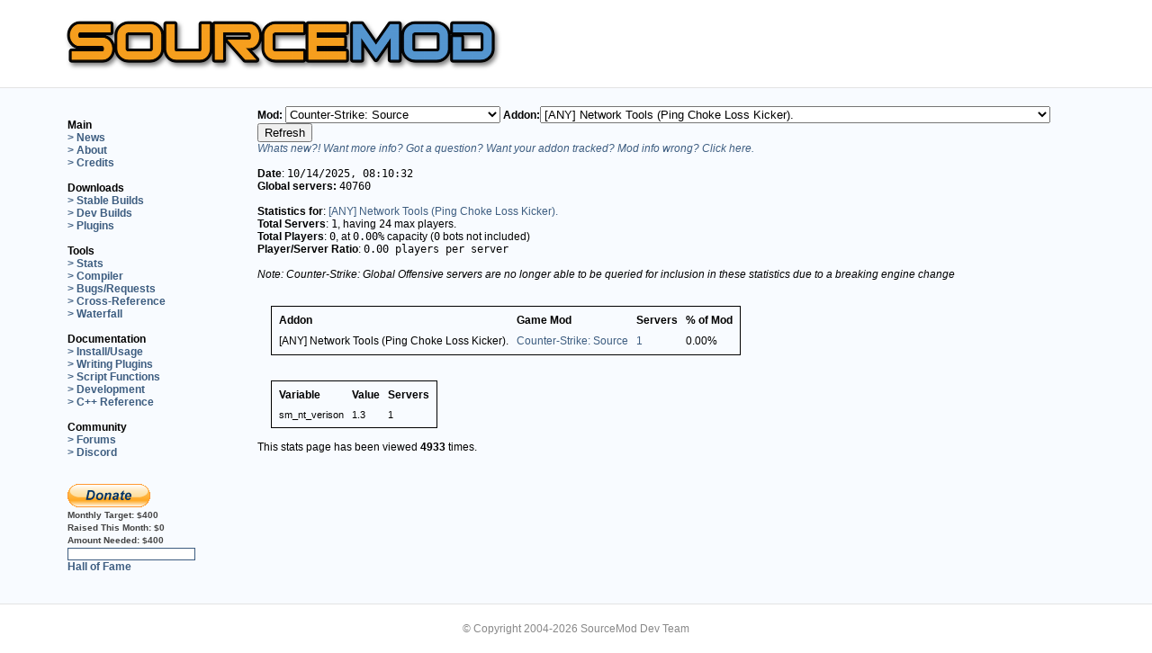

--- FILE ---
content_type: text/html; charset=UTF-8
request_url: http://sourcemod.net/newstats.php?mod_id=81&addon_id=1665
body_size: 71888
content:
<!DOCTYPE html>
<html lang="en">
<head>
 <meta http-equiv="content-type" content="text/html; charset=UTF-8">
 <meta http-equiv="content-language" content="en">
 <title>SourceMod: Half-Life 2 Scripting</title>
 <meta name="description" content="SourceMod (SM) is an HL2 mod which allows you to write modifications for Half-Life 2 with the Small scripting language.">
 <meta name="keywords" content="source mod, sourcemod, amx mod x, amxmodx, amx mod, amxmod, amx, amxx, mod, cs, cstrike, czero, counter-strike, metamod, plugin, plugins, halflife, half-life, server, scripts, development">
 <meta name="robots" content="index,follow">
 <link rel="stylesheet" type="text/css" href="style.css">
 <link rel="stylesheet" type="text/css" href="style-new.css">
 <link rel="shortcut icon" href="favicon.ico" type="image/x-icon">
 <link rel="shortcut-icon" href="favicon.ico" type="image/x-icon">
 <link rel="alternate" type="application/rss+xml" title="SourceMod News" href="rss2.php">
 <link rel="stylesheet" href="https://maxcdn.bootstrapcdn.com/font-awesome/4.4.0/css/font-awesome.min.css">
</head>
<body>
  <div class="container">
    <a href="/"><img src="logo.png" width="500" alt="SourceMod Logo" id="logo"></a>
  </div>
  <div class="wrapper">
  <table class="container" width="100%" border="0" style="border-collapse:collapse;">
   <colgroup><col width="15%"><col width="85%"></colgroup>
   <tr>
    <td id="nav" class="each" width="18%">
	     <br>
     <b style='color:black;'>Main</b><br>
     <a href="index.php" class="navlinks">&gt; News</a><br>
     <a href="about.php" class="navlinks">&gt; About</a><br>
     <a href="credits.php" class="navlinks">&gt; Credits</a><br>
	 <br>
	 <b style='color:black;'>Downloads</b><br>
	 <a href="downloads.php?branch=stable" class="navlinks">&gt; Stable Builds</a><br>
     <a href="downloads.php?branch=dev" class="navlinks">&gt; Dev Builds</a><br>
	 <a href="plugins.php" class="navlinks">&gt; Plugins</a><br>
	 <br>
	 <b style='color:black;'>Tools</b><br>
     <a href="newstats.php" class="navlinks">&gt; Stats</a><br>
	 <a href="compiler.php" class="navlinks">&gt; Compiler</a><br>
	 <a href="https://www.github.com/alliedmodders/sourcemod/issues" class="navlinks">&gt; Bugs/Requests</a><br>
	 <a href="https://cs.alliedmods.net/" class="navlinks">&gt; Cross-Reference</a><br>
	 <a href="https://builds.alliedmods.net/sm/waterfall" class="navlinks">&gt; Waterfall</a><br>
     <br>
     <b style='color:black;'>Documentation</b><br>
     <a href="https://wiki.alliedmods.net/index.php/Category:SourceMod_Documentation" class="navlinks">&gt; Install/Usage</a><br>
     <a href="https://wiki.alliedmods.net/index.php/Category:SourceMod_Scripting" class="navlinks">&gt; Writing Plugins</a><br>
     <a href="https://sm.alliedmods.net/new-api/" class="navlinks">&gt; Script Functions</a><br>
     <a href="https://wiki.alliedmods.net/index.php/Category:SourceMod_Development" class="navlinks">&gt; Development</a><br>
     <a href="https://sm.alliedmods.net/doxygen/" class="navlinks">&gt; C++ Reference</a><br>
     <br>
     <b style='color:black;'>Community</b><br>
     <a href="https://forums.alliedmods.net/forumdisplay.php?f=52" class="navlinks">&gt; Forums</a><br>
     <a href="https://discord.gg/HUc67zN" class="navlinks">&gt; Discord</a><br>
     <!--<a href="irc.php" class="navlinks">&gt; IRC</a><br>-->
	<br/><br/>
	<a href="donate.php"><img src="btn_donate_LG.gif" alt="Donate" border="0"/></a>

	
	<br/>
	<span class="dapi">Monthly Target:&nbsp;</span><span class="dapi">$400</span>
	<br/>
	<span class="dapi">Raised This Month:&nbsp;</span><span class="dapi">$0</span>
	<br/>
	<span class="dapi">Amount Needed:&nbsp;</span><span class="dapi">$400</span>
	<br/>
	<div style="width:140px; height:12px; background-color:#FFFFFF; border:1px solid #3D5D80;">
	<div style="width:0%; height:10px; margin:1px; background-color:#3D5D80;line-height: 8px;">
	<span style="font-size:8px; color: #fff;">&nbsp;0%&nbsp;</span>
	</div></div>
	<a href="halloffame.php" class="navlinks">Hall of Fame</a>
	<br/>
	<br/>
    </td>
    <td id="txt" class="each" width="85%">


<form action='newstats.php' method='get'><b>Mod:  </b><select name='mod_id'><option value='0'>All Mods</option><option value='652'>Age of Chivalry</option><option value='1710'>Alien Swarm</option><option value='76'>Art of Ascension</option><option value='62'>Battle Grounds 2 0.17</option><option value='1031'>Blade Symphony</option><option value='550'>CS Pro Mod</option><option value='72'>CTF 1.7 Pro</option><option value='413'>CTF 1.71 Pro</option><option value='444'>Capture the DragonBalls</option><option value='2228'>Counter-Strike: Global Offensive</option><option value='81' selected>Counter-Strike: Source</option><option value='182'>Counter-Strike: Source Beta</option><option value='100'>DHL2 Deathmatch</option><option value='95'>Dark Messiah</option><option value='91'>Day of Defeat: Source</option><option value='832'>Deathmatch</option><option value='89'>Dodgeball</option><option value='96'>Dystopia</option><option value='73'>Dystopia V1 beta</option><option value='412'>Dystopia v1</option><option value='80'>Empires</option><option value='51'>Eternal-Silence</option><option value='141'>Eternal-Silence</option><option value='83'>Firearms Source</option><option value='566'>Fistful of Frags</option><option value='61'>Fortress Forever</option><option value='350'>GES-DM</option><option value='674'>GES-DM</option><option value='104'>GMod 9.0.4</option><option value='125'>Garry's Mod 10</option><option value='65'>HL2DM Pro</option><option value='101'>Half-Life 1 Source: Multiplayer</option><option value='35'>Half-Life 2: Jaykin' Bacon Source</option><option value='79'>Half-Life 2:Deathmatch</option><option value='52'>Heat of Battle:Source</option><option value='64'>Hidden: Source</option><option value='98'>Hidden: Source B4</option><option value='321'>Insects Infestation</option><option value='58'>Insurgency</option><option value='158'>Iron Grip: The Oppression</option><option value='99'>Kreedz Climbing</option><option value='1184'>Left 4 Dead</option><option value='1186'>Left 4 Dead 2</option><option value='1513'>Left 4 Dead 2 Demo</option><option value='92'>Neotokyo</option><option value='85'>NimMod</option><option value='3376'>No More Room in Hell</option><option value='59'>Nuclear Dawn</option><option value='88'>Obsidian Conflict</option><option value='86'>Off Limits</option><option value='151'>Pirates, Vikings and Knights II</option><option value='63'>Plan of Attack Beta 4</option><option value='82'>ProDoD</option><option value='94'>Project Hull-Breach</option><option value='57'>Quest</option><option value='69'>ResistanceAndLiberation</option><option value='105'>Shell Shock</option><option value='55'>SourceForts</option><option value='77'>SourceRacer</option><option value='78'>Stargate: The Last Stand</option><option value='726'>StargateBFL</option><option value='102'>StriderMod 0.3.5.1 Team Deathmatch</option><option value='54'>Synergy</option><option value='97'>Synergy</option><option value='524'>Team Deathmatch</option><option value='273'>Team Deathmatch</option><option value='965'>Team Dogfight</option><option value='488'>Team Dogfight</option><option value='558'>Team Fortress 2</option><option value='56'>The Ship</option><option value='67'>Tim Coop</option><option value='103'>Troy : Divine Playground</option><option value='71'>Wanted Mod</option><option value='169'>Zombie Master</option><option value='612'>Zombie Panic!</option></select><b>Addon:</b><select name='addon_id'><option value='0'>All Addons</option><option value='339'>&quot;unnamed&quot; - Auto Name Changer [31 May 08]</option><option value='3789'>0.1.1</option><option value='209'>1 v 1 aka Knife Fight</option><option value='483'>1v1 Knife Fight (1.0.2, 10/7/2008)</option><option value='164'>AFK Manager</option><option value='553'>AFK Manager (Any Mod)</option><option value='2111'>ALIEN VS PREDATOR</option><option value='304'>AMXBans SteamID Validator</option><option value='4217'>AWP Crosshair</option><option value='1708'>Accelerator</option><option value='116'>Accessories</option><option value='1433'>Ace Bot Taunt:SM (v1.2.1) with renaming and quota manager</option><option value='442'>Add friend (steam friends list) v0.6</option><option value='3207'>Admin Block Protection System v1.1</option><option value='369'>Admin Chat Color</option><option value='556'>Admin Cheats</option><option value='229'>Admin Connect Message</option><option value='2199'>Admin Custom Votes</option><option value='1372'>Admin ESP</option><option value='419'>Admin ESP Spectate</option><option value='288'>Admin List</option><option value='230'>Admin Player Team Switch Menu</option><option value='1264'>Admin Powers: Set Soldier Rage Amount (Buff Banner)</option><option value='1159'>Admin Powers: Set Uber Charge Amount</option><option value='343'>Admin Sentinel</option><option value='1255'>Admin Smite v2.0</option><option value='181'>Admin Sounds</option><option value='2928'>Admin Stealth</option><option value='205'>Admin logging</option><option value='165'>AdminTools: Source</option><option value='3274'>Adminlist [which Admin is currently online?]</option><option value='2724'>Adminslist [which Admin is currently online?]</option><option value='110'>Ads</option><option value='688'>Advance Restart</option><option value='133'>Advanced Chat (gag, mute, deadtalk)</option><option value='220'>Advanced Client Redirect</option><option value='567'>Advanced Map Configuration</option><option value='352'>Advanced Menu Say for Admins Only, Non-Admins &amp; Private Messages V2.0 [9 Jun 08]</option><option value='1509'>Advanced Speed Meter</option><option value='111'>Advanced Team Attack Control</option><option value='1627'>Advanced Weaponiser 2 - TF2's new innovative arsenal!</option><option value='155'>Advanced c4 timer</option><option value='285'>Advertisements</option><option value='622'>Advertisements - MySQL Updated 2/5/09</option><option value='141'>Aimbot detection</option><option value='510'>AllTalk Manager</option><option value='748'>Allow HLSS</option><option value='1972'>Alpha Extended</option><option value='4158'>Always show connection or disconnection</option><option value='4521'>Anti Adverts Logger / Chat Filter / Server Monitoring by Dampflok / Mad-Cats.com</option><option value='240'>Anti Barrier Jumping</option><option value='1478'>Anti Bunny Hop</option><option value='353'>Anti-Micspam v0.3 (6/11)</option><option value='1257'>Anti-Micspam v0.5 (01/22)</option><option value='1095'>Anti-Ping Mask</option><option value='539'>Anti-Reconnect v1.0.2</option><option value='426'>Anti-Rejoin v1.0.1</option><option value='545'>Anti-TK Manager</option><option value='178'>Anti-camp</option><option value='1103'>Anticamp CS:S - 2.1</option><option value='342'>Anticamp Source</option><option value='1508'>Attack Marker - Colored markers which shows your teammates where to attack.</option><option value='1364'>Auto !zspawn</option><option value='2589'>Auto Aimer (V0.4.5 Update)</option><option value='662'>Auto Recorder</option><option value='4548'>Auto Team Switch Every X Rounds</option><option value='129'>AutoChangeLevel v1.0</option><option value='256'>AutoChangeMap</option><option value='138'>Autojoin</option><option value='1254'>Automatic Bot Names</option><option value='1064'>Automatic demo recording v1.4</option><option value='1659'>Autoresponder</option><option value='226'>Awp Punish</option><option value='3199'>BEsaysounds</option><option value='511'>BOOM Headshot!</option><option value='1195'>Backpack</option><option value='119'>Bad name banning</option><option value='2765'>Bakr's NoBlock(no Mayhem bug &amp; very smooth)</option><option value='1253'>Ban Spam Prevention/Unconnected Block</option><option value='1397'>Ban disconnected players</option><option value='364'>Banlist downloader</option><option value='422'>Basic AFK Manager</option><option value='15'>Basic Admin Tool</option><option value='95'>Basic Chat (sm_say, sm_chat, sm_csay, etc)</option><option value='4222'>Basic Commands Configurable</option><option value='1212'>Basic Player Tracker</option><option value='180'>Basic Server Crontab</option><option value='94'>Basic Votes (votemap, votekick, voteban)</option><option value='307'>Beam Me Up Scotty!</option><option value='79'>Beetle's Mod</option><option value='325'>Benchmark Exploit Blocker</option><option value='3211'>BlackBox Tools: Admin Camera</option><option value='550'>Block Spectate Join Messages for Admins</option><option value='546'>Blood Plugin (Standalone)</option><option value='357'>Bomb Defuser Gets a Slappin!</option><option value='4183'>BombEvents V2</option><option value='202'>Bot Ping</option><option value='160'>Bot Tools</option><option value='190'>Bot, Drop the Bomb</option><option value='2594'>Bots on the server</option><option value='1132'>Botslayvote v1.1</option><option value='96'>Bounty</option><option value='3633'>Breaking Point V1.0</option><option value='4371'>Bulletproof Shield Plugin</option><option value='4372'>Bulletproof Shield Plugin</option><option value='292'>Bunny Hop!</option><option value='3189'>BunnyHop [V1.0.1]</option><option value='3443'>BunnyHop by using OnPlayerRunCmd</option><option value='289'>Buy a Frag *n00bs must have*</option><option value='188'>Buy it, dammit!: Source</option><option value='105'>C4 Countdown Timer</option><option value='2008'>CIDR Block - Block IP ranges for countries, hackers</option><option value='86'>CS:Conquest</option><option value='3808'>CS:GO AC: Cheating ConVars (2020)</option><option value='3197'>CS:S Blood &amp; Gore v5.3.2</option><option value='13'>CS:S DM</option><option value='108'>CS:S Flags</option><option value='208'>CS:S Laser Tag Plugin</option><option value='16'>CS:S Zombie Mod</option><option value='540'>CSS - GunGame:SM</option><option value='2426'>CSS BRush</option><option value='1290'>CSS Bank (including MySQL support)</option><option value='1153'>CSS Deathmatch Bonus HP/Nades</option><option value='1628'>CSS Quick Switch</option><option value='2262'>CSS+CSGO Set bot starting money</option><option value='247'>CShadowRunBanMutes</option><option value='1402'>Calculator.</option><option value='1359'>Call Admin with XMPP(Jabber)</option><option value='508'>Catch Nades</option><option value='2477'>Change Weapon Size</option><option value='336'>Change a players frag &amp; death values (24th May 08)</option><option value='372'>Chat Filter v0.2 (5/27)</option><option value='3449'>Chat-Processor Tags v1.1 (Replacement for Custom Chat Colors)</option><option value='671'>ChatLog v1.3.4 (Extended)</option><option value='359'>Cheat Control (for cheat commands/cheat impulses/cheat client cvars)</option><option value='424'>Cheat Control (for cheat commands/cheat impulses/cheat client cvars) v1.4</option><option value='1245'>Cheat commands that require sv_cheats 1</option><option value='674'>Cheat cvar and plugin exploit blocker</option><option value='506'>Cheater Hater</option><option value='2018'>Checkpoints</option><option value='174'>Cheer!</option><option value='687'>ClanMatch Server Player Manager 1.1.2</option><option value='68'>Clanmatch-Plugin</option><option value='157'>Client Exec</option><option value='3504'>Client Initialized Voting -Alltalk</option><option value='3505'>Client Initialized Voting -Gravity</option><option value='3506'>Client Initialized Voting -Jetpack</option><option value='3507'>Client Initialized Voting -Spec</option><option value='60'>ClientCommand Reset</option><option value='1282'>Color Code Cleanup</option><option value='2387'>Colour Adverts</option><option value='404'>Command Blocker</option><option value='197'>CommandReact</option><option value='348'>Commander Down V1.0 [07 Jun 08]</option><option value='528'>Connect Announce</option><option value='1111'>Connect Spam Blocker</option><option value='1119'>Connect Spectate</option><option value='3242'>Connect Spectate (Auto Spectator, a War Server must have)</option><option value='175'>Connect/Disconnect Announcer with Sounds</option><option value='1307'>Console Welcome Message (1.0.0)</option><option value='23'>Counter Strike Bot Control</option><option value='57'>CounterScanner </option><option value='123'>Country Filter</option><option value='597'>Country Nick Plugin</option><option value='1110'>Crashed Map Recovery</option><option value='301'>Crazy Drug</option><option value='2574'>Crazy Jet</option><option value='2181'>Create Admin</option><option value='3249'>Crit sounds</option><option value='312'>Critical Hit Modifier</option><option value='1140'>Custom Files Filter Checker</option><option value='2771'>Custom Player Skins (Core)</option><option value='651'>Custom U-Ammo for Left 4 Dead</option><option value='2946'>Custom Votes Redux (v1.7 - 4/13/14)</option><option value='361'>Custom Votes v0.4.1 (6/9)</option><option value='4341'>DOD:S Nostalgic Death</option><option value='573'>DOD:S Reverse Tag</option><option value='193'>DOD:S Team Balancer</option><option value='49'>DODSfix</option><option value='612'>Dailyconfig plugin</option><option value='186'>Damage Money</option><option value='1125'>Damage Sound</option><option value='3243'>Damage Sound v2.1 (aka hitsound)</option><option value='2325'>Damage Supperssor</option><option value='3195'>Damage report/stats (1.1.13)</option><option value='2586'>Damages Stats</option><option value='1269'>Database statistics</option><option value='451'>Dead Alltalk</option><option value='2124'>DeadRinger for any class (beta)</option><option value='414'>DeadTalk 1.0</option><option value='318'>Deatch Match Timer</option><option value='3186'>Death Beam</option><option value='1146'>Death Sound</option><option value='392'>Death Zone</option><option value='1152'>DeathMatch</option><option value='143'>Deathmatch Team Balancer</option><option value='536'>DecapiNation</option><option value='3209'>DecapiNation</option><option value='1540'>Default Map Changer</option><option value='2592'>Delete.</option><option value='2533'>Delete.</option><option value='2541'>Delete.</option><option value='112'>Disable Spec for Cash</option><option value='329'>Dissolve (player ragdolls)</option><option value='4379'>DoD Anti Bot (RCBOT2) TK</option><option value='720'>DoD AntiProne Source v1.0 (Requires Dukehacks Extension!) [11th July 2009]</option><option value='4429'>DoD Bonus Round Custum</option><option value='509'>DoD CloseCombat Source v1.0 (Melee and/or Pistols Only!) [13th october 2008]</option><option value='719'>DoD Custom Victory Sounds v1.0 (Replace the round-win music!) [11th July 2009]</option><option value='4423'>DoD Death Overlay</option><option value='559'>DoD DropGrenades Source v1.0 (requires DukeHacks extension!) [27th November 2008]</option><option value='541'>DoD DropHealthKit Source v1.0 (requires Dukehacks Extension!) [16th November 2008]</option><option value='543'>DoD FinishRound Source v1.0 (finish round before map change!) [16th November 2008]</option><option value='4418'>DoD Halloween Bonus Round</option><option value='4420'>DoD Halloween Spawn Pumpkins and Scarecrow.</option><option value='130'>DoD Medic</option><option value='455'>DoD Nostalgia Source (1.3 weapon loadout for DoD:S) v1.0 [29th August 2008]</option><option value='148'>DoD One Weapon Mod</option><option value='699'>DoD ReloadGarand Source v1.0 (requires Dukehacks Extension!) [4th April 2009]</option><option value='507'>DoD Restock Source v1.0 (refresh your ammo!) [13th October 2008]</option><option value='447'>DoD TeamManager Source v0.35 [24th Aug 2008]</option><option value='4415'>DoD TeamManager Source v1.22 + ADDONS! (Multi-Language)</option><option value='452'>DoD:S Admin Weapons v0.2 Updated 8/24/2008</option><option value='549'>DoD:S Capture Bonus</option><option value='431'>DoD:S GunGame 0.3 (Updated 07/28)</option><option value='535'>DoD:S NoNades</option><option value='4383'>DoD:S Speed management</option><option value='467'>DoD:S Zombie Mod (Alpha)</option><option value='538'>Domination Deathmatch</option><option value='184'>Don't Shout</option><option value='1316'>Door-Spawner</option><option value='1088'>Double Jump</option><option value='2687'>Download Preferences</option><option value='450'>Download Table Statistics v1.1</option><option value='2148'>Dr.Hax</option><option value='489'>Drop Money On Death</option><option value='2042'>Duck</option><option value='448'>Dynamic Hostname [V2.0 - 8/19/2008]</option><option value='320'>Dynamic Light Setting</option><option value='1502'>Dynamic MOTD</option><option value='313'>Dynamic Map Rotations (Nextmap Based on # of Players, Time, etc)</option><option value='330'>Dys: SpawnQueueInfo</option><option value='598'>ELO Ranking</option><option value='64'>ES Tools</option><option value='3017'>Edict Overflow Fix v2.6 (10/03/15)</option><option value='3285'>Edict Overflow Prevention v2.9 (18/12/15)</option><option value='522'>Empires BuildTrace</option><option value='204'>Enforce Team Play</option><option value='146'>Enforce the time limit.</option><option value='4477'>English or Spanish?</option><option value='2010'>Enhanced Sprays | Dead Sprays</option><option value='2159'>Entity Commands</option><option value='53'>Entity Grabber</option><option value='649'>Entity Parent similar Entmod (v1.1.5)</option><option value='575'>Entity Saving / Restore Tool (Furniture for example)</option><option value='458'>Entity Tools 1.1</option><option value='102'>EventInfo</option><option value='1267'>Everybody can be 1337 now.</option><option value='527'>Evil Admin: Beam</option><option value='525'>Evil Admin: Glow</option><option value='524'>Evil Admin: Health v1.0.102</option><option value='520'>Evil Admin: Mirror Damage</option><option value='519'>Evil Admin: Noxious Gases</option><option value='517'>Evil Admin: Pimp Slap</option><option value='523'>Evil Admin: Rocket v1.0.101</option><option value='518'>Evil Admin: Trail</option><option value='516'>Evil Admin: Vision</option><option value='3188'>Exclude Chat</option><option value='302'>Execute Configs</option><option value='570'>Explode</option><option value='376'>Explode v0.1 (5/26)</option><option value='2137'>Extended Commands</option><option value='627'>Extended Map configs</option><option value='118'>Extended Votes (votegravity, voteff, voteburn, vot</option><option value='131'>External Chat Notifications</option><option value='158'>Extra Cash</option><option value='317'>Extra Nades</option><option value='643'>FF Connect/Disconnect Messages</option><option value='629'>FF Flag Assist Points</option><option value='417'>FF HUD Clock</option><option value='360'>FF Location Messages</option><option value='3203'>FF Location Messages</option><option value='443'>FF OvD Enforce</option><option value='3193'>FF Skill Utility</option><option value='3906'>FFA plugin</option><option value='303'>Fair Team Balancer</option><option value='338'>Fake Client Execute</option><option value='1798'>Fake sv_downloadurl to players</option><option value='259'>FakeClients</option><option value='3952'>Fexec - executes a command on behalf of another player</option><option value='2944'>File Downloads</option><option value='4369'>Find command</option><option value='378'>Fireworks!</option><option value='2120'>Fix Map Lasers (env_laser and env_beam)</option><option value='513'>Flamethrower</option><option value='400'>Flare Extinguisher (Pyro flare exploit fix) v1.0 (7/04)</option><option value='698'>FlashProtect</option><option value='397'>FlashWars</option><option value='726'>Flesh'n'Scream v1.1</option><option value='2660'>Force HTML MOTDs v1.0.5 (Updated: 3/10/11)</option><option value='24'>ForgiveTK</option><option value='1129'>Forlix DeadChat</option><option value='684'>Forlix FloodCheck v1.0</option><option value='3215'>Forlix Piratewars</option><option value='1121'>Forlix TempBanFix</option><option value='682'>Forlix mg_piratewars NoBreak v1.0</option><option value='347'>Frags Contest Plugin</option><option value='445'>Full Arena Teams</option><option value='606'>FuncommandsX</option><option value='644'>GG4 DEATHMATCH ADDON</option><option value='1292'>Game Description Override</option><option value='380'>Game Name Description Changer</option><option value='2063'>GameUI Crash Fix</option><option value='2971'>Gamemode Manager</option><option value='418'>Gas</option><option value='161'>Get Location</option><option value='3632'>Ghost Plugin - Play whilst dead + noclip</option><option value='65'>Glittermod</option><option value='41'>Global Banlist</option><option value='109'>Glows</option><option value='1694'>GoreX</option><option value='219'>GotGames WarMod</option><option value='253'>Grand Bank</option><option value='2150'>Greentexter</option><option value='258'>Grenade Pack V1.0</option><option value='4397'>Grenade Spawn Protection</option><option value='287'>Grenade Trails</option><option value='3870'>Gun Menu</option><option value='81'>GunGame (ES)</option><option value='85'>GunGame:SM</option><option value='1061'>Gungame for HL2DM</option><option value='577'>Gungame-Deathmatch</option><option value='2747'>H-Balance (Team balancer)</option><option value='225'>H-Reserved Slots</option><option value='423'>HE Arena:Source</option><option value='173'>HL2: Deathmatch Unassigned Kicker</option><option value='529'>HL2:DM Roleplay Revised V2.3 by Pinkfairie and Krim</option><option value='3844'>HL2DM - Fade</option><option value='3835'>HL2DM - Grenade Trails</option><option value='437'>HLSW Info</option><option value='22'>HLStatsX</option><option value='1261'>HLstatsX:CE Ingame Plugin</option><option value='3860'>HNR - Hit N Run</option><option value='3332'>HNS XP MOD Help!</option><option value='128'>HP Left</option><option value='122'>HP Regeneration</option><option value='4364'>HS Round Vote for Aim Maps</option><option value='194'>HUD Message</option><option value='366'>Half Life Clock</option><option value='4416'>Halloween Random sounds</option><option value='486'>Headshot Only</option><option value='1274'>Health Display (aka Show NPC HP) v2.5.25</option><option value='101'>Healthkit On Death</option><option value='354'>Help Menu v0.1 (6/10)</option><option value='2781'>Help to my plugin please</option><option value='2135'>HelpNoobHp</option><option value='171'>Heroes: Source</option><option value='498'>Hidden:Source] Physics Vs</option><option value='1328'>Hidden:source Hidden HandiCap</option><option value='328'>HiddenSourceMod V0.2 (now with TF2 testversion)</option><option value='1914'>Hide Bots in Kill Feed</option><option value='412'>HideNSeek [alpha]</option><option value='405'>High Ping Kicker</option><option value='512'>High Ping Kicker - Lite Edition</option><option value='142'>Hitgroup Restrictions</option><option value='3846'>Hl2dm - fov+</option><option value='132'>HookMod</option><option value='185'>Hostage Down!</option><option value='265'>HpRegeneration</option><option value='1862'>Hud Say</option><option value='472'>INS: Death Notice</option><option value='2194'>IP Block</option><option value='3252'>IP Range Ban based on MySQL</option><option value='17'>IRC Relay</option><option value='282'>IRC Relay (v2.0.0)</option><option value='1249'>ImageMap</option><option value='745'>Immunity Reserve Slots</option><option value='3187'>Infinite Ammo</option><option value='2048'>Infinite-Jumping (Bunny Hop, Double Jump &amp; Initial Jump Height Modification)</option><option value='1559'>Infinite-Jumping (Bunny Hop, Double Jump &amp; Initial Jump Height Modification)</option><option value='1382'>Infinite-Jumping (Bunny Hop, Double Jump &amp; Initial Jump)</option><option value='210'>InstaGib: Source</option><option value='488'>InstantUber - Team Fortress 2 Plugin that gives Medic 100% UberCharge on respawn</option><option value='245'>InteRank v1.0 [Multi-Server Stats]</option><option value='1168'>Intelligence Timer</option><option value='618'>Item / Entity Identifier, Creator, Remover (Roleplay Tools)</option><option value='243'>Jail Mod [ENTITY VERSION]</option><option value='370'>JailMod++</option><option value='1155'>Jailskins</option><option value='3922'>Jarate Floats</option><option value='115'>Jetpack</option><option value='416'>Jukebox Source</option><option value='1173'>Jukebox for Source - Streaming Music System</option><option value='487'>Jump Pads</option><option value='642'>Jump Pads 1.0 - Requires Dukehacks</option><option value='534'>KK Random Intro</option><option value='430'>KZ/Climb Timer</option><option value='2627'>Karma System Redux</option><option value='82'>Keeper�s HL2DM Headshot Plugin</option><option value='655'>Keeper�s HL2DM Sounds Plugin</option><option value='1459'>Kigen's Anti Cheat, v1.2.1.4</option><option value='3201'>Kigen's Anti-Cheat 1.1.9</option><option value='189'>Kill Bonus</option><option value='4451'>Kill the Red Man</option><option value='438'>Killer info display</option><option value='2305'>Knife Limit!</option><option value='1284'>KnifeDrop - Drop your Knife !</option><option value='145'>KnifeMug</option><option value='3055'>KnifeSound 2.0</option><option value='167'>KnifeSyphon</option><option value='266'>Knowledgebase</option><option value='2416'>KvConfigs</option><option value='614'>L4D - Display Damage</option><option value='569'>L4D - L4D Painter</option><option value='563'>L4D - Tank Colorer</option><option value='635'>L4D Chase by Tank Gameplay</option><option value='4287'>L4D Common infected targets minigun</option><option value='555'>L4D Director Enforcer</option><option value='558'>L4D Friendly Fire damage remover</option><option value='1136'>L4D Ghost Fly</option><option value='583'>L4D Infected Exploit Fix</option><option value='586'>L4D Kill Blocker</option><option value='4570'>L4D Kills Screen Fade (12-Jan-2026)</option><option value='592'>L4D Melee Bug Detector</option><option value='631'>L4D QuickNap (Expert Campaign Mod)</option><option value='588'>L4D VS Spectator Exploit Fix</option><option value='752'>L4D Vote Manager 2</option><option value='554'>L4D Voting Manager</option><option value='4569'>L4D1 Kills Screen Fade (11-Jan-2026)</option><option value='1324'>L4D2 &quot;Take a break&quot; Free Roam</option><option value='1639'>L4D2 Gore v1.2 by DiscoBBQ</option><option value='3235'>L4D2 Melee Weapons Mod 2.2.1</option><option value='3616'>L4D2 Multiplayer RMC</option><option value='1360'>L4D2 Super Survival</option><option value='3617'>L4D2 auto change Maps</option><option value='561'>L4D: Goremod v1.1 by Pinkfairie</option><option value='3210'>L4D: Vote Guard *Updated 1.5.09*</option><option value='1158'>LOL Overtime</option><option value='1373'>Lame Connection Punisher: Source</option><option value='42'>Last Connected</option><option value='335'>Last Seen v0.1 (5/21)</option><option value='156'>LastMan</option><option value='1106'>Left 4 Dead Anti-Camp plugin</option><option value='619'>Left 4 Dead Build Enabler</option><option value='341'>Location Saver</option><option value='3255'>Log flusher</option><option value='1277'>Log flusher</option><option value='2715'>Look At Weapon Reset</option><option value='124'>Losing Team Slayer</option><option value='1466'>Loyalty Plugin 2.1.1 (Updated 10-31-10)</option><option value='1570'>Loyalty Point System</option><option value='3936'>Lrthrome - Fast &amp; Light IPv4 CIDR filter lookup server</option><option value='4407'>MG Respawn No Death</option><option value='2449'>MOTD - Popup a custom URL for a user</option><option value='2997'>MOTDgd Advertisements (2.3.2 - 30/06/15)</option><option value='12'>Mani Admin Plugin</option><option value='275'>Mani-Reset-Rank</option><option value='217'>ManiCompat</option><option value='4511'>Map Change Permission</option><option value='316'>Map Decals</option><option value='1856'>Map Decals</option><option value='3380'>Map Election v0.6  (Updated May 11, 2016)</option><option value='309'>Map Rate</option><option value='1609'>Map Rate [RELOADED]</option><option value='4396'>Map bugfix, improvement and a little mod.</option><option value='1739'>MapChooser Extended 1.8.2 (Updated 2012-01-31)</option><option value='92'>Mapchooser (AMXX port)</option><option value='1772'>Mapchooser Extended Sounds (Updated 2011-11-03)</option><option value='1505'>Mapchooser Extended!</option><option value='99'>Maplister</option><option value='305'>Matrix Bullet Time!</option><option value='3198'>Matrix Style Jumping</option><option value='21'>Mattie Eventscripts</option><option value='323'>Medic Infection</option><option value='327'>Medic farming plugin</option><option value='3859'>Medkit Preventer</option><option value='306'>Meep Meep Speed!</option><option value='385'>Menu Based Rules</option><option value='11'>Metamod:Source</option><option value='351'>Minesweeper v0.1 (6/11)</option><option value='2131'>Mod ZOMBIE ESCAPE DODS</option><option value='650'>Model Fun</option><option value='163'>Model Menu</option><option value='1322'>Money balance</option><option value='4051'>Mscript - Load sourcemod plugins on specific maps (vscript for older games)</option><option value='454'>Mushroom Health</option><option value='1913'>Mute On Vote</option><option value='393'>MySCAL (MySQL Server Configs &amp; Admin Logging) - Need Feedback!</option><option value='278'>MySQL Banning - Single DB - Cover Multiple Servers</option><option value='3251'>MySQL Polls</option><option value='465'>N1G-CS:S-RANK - CS:S Ranking with optional Webinterface</option><option value='552'>Nade Spam Prevention</option><option value='595'>Name Checker 1.3</option><option value='166'>NameChanger</option><option value='227'>Napalm Grenades!</option><option value='4042'>Net_Graph.smx</option><option value='106'>Network Monitor</option><option value='56'>Newsstand</option><option value='97'>Nextmap (port from amxx)</option><option value='294'>Nifty Tools</option><option value='104'>No Block</option><option value='1380'>No Death Frags (works for all games)</option><option value='1381'>No Double Push - Set return time (wait) of buttons (works for any game)</option><option value='514'>No Fall Damage (orangebox)</option><option value='466'>No Hostage/Player Block</option><option value='464'>No Team Flash</option><option value='3220'>NoBlock</option><option value='4508'>Noblock On Stuck</option><option value='1189'>Noblock players and grenades</option><option value='314'>Nukem!</option><option value='1113'>Observe Client 1.2.1</option><option value='144'>Official HLstatsX Ingame Plugin</option><option value='2158'>Old Half-Life Prop Grabing</option><option value='576'>One Man Army</option><option value='340'>Only-Melee</option><option value='71'>Onslaught</option><option value='3731'>OpenIdle</option><option value='485'>Paintball</option><option value='4538'>Pay the Toll Troll</option><option value='1989'>PayPal Donations</option><option value='344'>PermaMute v0.1 (5/25)</option><option value='551'>Permanent Muting/Gagging/Silencing across servers</option><option value='1963'>Pinion Adverts</option><option value='3273'>Pinion Adverts [Video Ads + Steam Community]</option><option value='471'>Pipe Bomb Model Changer (beer bottles, watermelons, etc.)</option><option value='192'>Plant and Run: Source</option><option value='195'>Plant/Defuse Money</option><option value='408'>Player All Talk</option><option value='3205'>Player All Talk/Team Talk</option><option value='2180'>Player Announcer</option><option value='1895'>Player Outline</option><option value='1447'>Player Threshold Configs</option><option value='746'>Player Time Tracker [1.5.3]</option><option value='744'>Player Time Tracker [1.5]</option><option value='2815'>Player Trails</option><option value='1724'>Player Warnings v1.0.8 (Updated: 2/27/11)</option><option value='1288'>Player's birthday.</option><option value='1315'>Player-Teleport (sm_goto, sm_bring)</option><option value='3192'>Players List</option><option value='213'>Players Votes (v1.2.1)</option><option value='1510'>Players Votes (v1.5.0)  Updated Aug 09 2009</option><option value='658'>Plugin Autoupdater</option><option value='557'>Plugin Manager</option><option value='1448'>Point Entity Control</option><option value='2414'>Poon RTD (v1.0.23, 2014-02-28)</option><option value='725'>Powerups for HL2DM</option><option value='319'>PredatorMod</option><option value='2795'>Projectile Replacer</option><option value='80'>PsychoReader</option><option value='296'>Psychostats Interface Plugin</option><option value='1176'>Psychostats Interface Plugin Rearmed</option><option value='413'>PunchShot 1.0</option><option value='568'>Pure-logger</option><option value='365'>Pyro Explosion</option><option value='2361'>Pyro's jetPack The Fury</option><option value='1909'>Pyrovision (Updated 2012/07/24)</option><option value='182'>Quake Chat: Source</option><option value='207'>Quake Mod: Source</option><option value='2890'>Quake Sounds v3 [04-3-2015]</option><option value='98'>Quick Messages</option><option value='2505'>QuickBan 1.0 (5/7/14)</option><option value='183'>QuickDefuse</option><option value='334'>REGEX Word Filter</option><option value='107'>RPGx</option><option value='153'>Radio - v1.0.0.1</option><option value='291'>Radio Help Icon</option><option value='425'>Radio Spam Block v1.0.0</option><option value='215'>Raffle V1.0.2</option><option value='1220'>Rage Quit</option><option value='4094'>Random plant blocker 1.0.0 [2021/12/20]</option><option value='707'>RandomCycle+</option><option value='2163'>Randy Pistols Warmup</option><option value='103'>RateChecker</option><option value='117'>Ratio Limit Item</option><option value='4368'>Rcbot2 1.3 First bot</option><option value='677'>Rcon locker / exploit fix</option><option value='1898'>Ready Steady Pan Setup (v1.2, 1/13/2012)</option><option value='1647'>RealisticHealthMod</option><option value='3253'>Reflect team damage</option><option value='1148'>Remember Spectators v1.2.5</option><option value='401'>Remove Entities</option><option value='1124'>Remove Map Text (game_text)</option><option value='201'>Required Cappers Changer</option><option value='391'>Reserved Spectators/Teams (Inc TF2) V1.5 [21 Jun 08]</option><option value='1268'>Reserved Sprays</option><option value='87'>Restrict Item</option><option value='4458'>Robot  Spaceman Resmi WA: 0812-9270-5283</option><option value='91'>Rock The Vote</option><option value='4419'>Rock n Speed Run for DoDS</option><option value='2112'>Roleplay spawn protection</option><option value='125'>RollTheDice</option><option value='154'>Round End Protection!</option><option value='1130'>Round Money</option><option value='1522'>Round Songs</option><option value='1981'>Round Timer</option><option value='1439'>Round end slay</option><option value='3260'>Round end slay</option><option value='1672'>Round-End Alltalk</option><option value='377'>RoundCron</option><option value='206'>Rules Menu And Rules Command</option><option value='2327'>RuneTF gamemode</option><option value='212'>Rungroup</option><option value='168'>Russian Roulette</option><option value='382'>SLAUGHTERHOUSE RANKING</option><option value='135'>SM Addadmin</option><option value='127'>SM Bank</option><option value='177'>SM Bank Mod: MySQL</option><option value='1826'>SM Bullet Time(CSS/HL2DM/CSGO)</option><option value='3190'>SM CS:S KillStats - 1.1.1</option><option value='162'>SM CS:S KillStats Mod - Shows players statistics a</option><option value='170'>SM CS:S Team Balance</option><option value='2152'>SM Chat Trigger Detector</option><option value='463'>SM Damage</option><option value='295'>SM File Downloader and Precacher</option><option value='1099'>SM Godclip</option><option value='169'>SM Last Connect</option><option value='456'>SM Nextmap Info</option><option value='362'>SM Parachute</option><option value='3405'>SM Prefix change</option><option value='149'>SM Quake Sounds</option><option value='114'>SM Super Commands</option><option value='113'>SM Super Menu</option><option value='2023'>SM Time Warp</option><option value='4374'>SM Translator</option><option value='3200'>SM_ShowText</option><option value='274'>SQL Feedback</option><option value='4350'>SQL Whois</option><option value='530'>Sammy's Afker Kicker (Any mod/game)</option><option value='427'>Save Scores v1.0.2</option><option value='196'>Save scores</option><option value='90'>Say Sounds</option><option value='591'>Say Sounds (including Hybrid Edition) (3.0.8)</option><option value='2292'>Say afk</option><option value='749'>Scortched Earth</option><option value='484'>Scout No Scope</option><option value='2659'>Screen Overlays</option><option value='367'>Self Punisher</option><option value='172'>Sell!</option><option value='3222'>Send Fake cvar value</option><option value='670'>Server Autorestart</option><option value='579'>Server Binder</option><option value='403'>Server Chat Relay v0.1 (7/05)</option><option value='1265'>Server Clean Up</option><option value='3739'>Server Commands</option><option value='3196'>Server Defense 2.1</option><option value='1915'>Server Hud Logo</option><option value='1759'>Server Hud Logo</option><option value='584'>Server Redirect</option><option value='3194'>Server Startup Configuration</option><option value='248'>Server Startup Configuration</option><option value='3180'>Server WH</option><option value='548'>Server Whitelist</option><option value='4125'>Serverside &quot;connect&quot; blocker</option><option value='407'>Set Health</option><option value='276'>Set a players Color/Colour &amp; Rendering [Fun]</option><option value='2768'>ShortSprint</option><option value='3323'>Shotgun AltFire Lag-Compensation Fix</option><option value='626'>Show Damage v1.0.0</option><option value='639'>Show Health v1.0.1</option><option value='1563'>Show Keys (Version 1.0.1 - Updated 03.05.2011)</option><option value='1217'>Show NPC and Player Health (HP) v1.3.13</option><option value='2370'>ShowBans</option><option value='1330'>Signal PM System - MySQL based in-game Private Messaging</option><option value='3845'>Simon counter</option><option value='1161'>Simple AllTalk Manager</option><option value='2787'>Simple Balance [CSS]</option><option value='1144'>Simple Bounty</option><option value='2951'>Simple Bunny Hop</option><option value='1164'>Simple Chat Colors</option><option value='1797'>Simple Chat Colors (Redux)</option><option value='2726'>Simple Chat Filter</option><option value='1625'>Simple Chat Me</option><option value='1621'>Simple Chat Processor</option><option value='1910'>Simple Chat Processor (Redux)</option><option value='2894'>Simple Chat Responses</option><option value='3695'>Simple Mute-All Plugin</option><option value='2243'>Simple Muter for Jailbreak servers</option><option value='1073'>Simple Player / Admin Models</option><option value='2384'>Simple Player Teleport (GoTo)</option><option value='1308'>Simple Restrictions [CSS/CSPROMOD]</option><option value='1045'>Simple SourceMod Plugins Core</option><option value='251'>Simple Spawn Protection V1.0</option><option value='1118'>Simple Spectate</option><option value='446'>Simple TK Manager v0.4 Updated 8/23/2008</option><option value='1044'>Simple Team Balancer</option><option value='542'>Simple Team Manager</option><option value='2802'>Simple Votekick [Rock the Vote Based]</option><option value='3595'>SimpleConditions - Easy AddCond and RemoveCond</option><option value='615'>Simple_Source_Radio v1.3.3</option><option value='279'>Slot Expiration Notification</option><option value='1813'>Slow Hop - Jump Velocity Limiter - Speed Hacker Reducer</option><option value='93'>SmCash</option><option value='692'>Sm_Skinchooser for Counterstrike Source</option><option value='704'>Smoker Cloud Damage</option><option value='375'>SoD Client Settings</option><option value='283'>SoD Player Stats</option><option value='4381'>Sorry for my poor English. Health gauge is displayed on center text.  HP: |-#########</option><option value='1210'>Source Lotto</option><option value='78'>Source Utils</option><option value='214'>SourceBans (1.0.0 RC1)</option><option value='1455'>SourceBans Checker</option><option value='1092'>SourceBot</option><option value='277'>SourceForts - addtime and togglephase commands</option><option value='1362'>SourceIRC</option><option value='76'>SourceMod</option><option value='1731'>SourceMod Anti-Cheat</option><option value='2964'>SourcePets v1.185 (Updated: 2015-03-15)</option><option value='2220'>SourceTV Redirect</option><option value='315'>SourceTV admin demorecord</option><option value='2274'>SourceTV2D for CS:S &amp; CS:GO (and possibly other source games)</option><option value='4461'>Sourcemod Detailed Plugins List</option><option value='147'>Spank2</option><option value='1126'>Spawn &amp; Kill Protection</option><option value='371'>Spawn Protection</option><option value='290'>Spawn Protection v1.3</option><option value='228'>Special Effects!</option><option value='1076'>SpecialAttack Zones</option><option value='387'>Spectate Hop for Money Prevention</option><option value='686'>Spectate Time</option><option value='3070'>Spectate ragdolls eyes on death v 1.0.4 fix</option><option value='36'>Spectator ESP</option><option value='1400'>Spectator List</option><option value='4216'>Speed 1.0.1 [2022/07/01]</option><option value='1414'>Speed Meter</option><option value='673'>SpeedUp</option><option value='1499'>Spray 'n Display (incl. Web Panel)</option><option value='244'>Spray Pruning</option><option value='2430'>Spray Timer v1.2</option><option value='203'>Spray Tracer</option><option value='3206'>Spray Tracer v5.8b (Full v5.8a) updated 6/12/2011</option><option value='249'>Sprint v1.1</option><option value='139'>Sprint: Source 0.0.1b</option><option value='69'>Statsmeminimum</option><option value='4375'>Status2</option><option value='526'>Steam Community Profile Viewer</option><option value='1484'>Steam Group Admins</option><option value='1714'>Steam Group Admins (HTTP Prefetch)</option><option value='73'>SteamBans Detox</option><option value='1706'>SteamTools</option><option value='25'>Steambans CVAR-X</option><option value='26'>Steambans SRC</option><option value='457'>Sticky Launcher Stripper</option><option value='1120'>Sticky Nades</option><option value='1368'>Stop HintText Sound</option><option value='3227'>Stop Reliable Channel Overflows</option><option value='14'>Stripper:Source</option><option value='2107'>Stuck Connection Kicker</option><option value='729'>Stuff color changer for Roleplay</option><option value='1701'>Suicide Intercept</option><option value='1084'>SuperLogs: Age of Chivalry</option><option value='1090'>SuperLogs: CS:S</option><option value='1361'>SuperLogs: CSpromod</option><option value='1091'>SuperLogs: DOD:S</option><option value='1752'>SuperLogs: Dino D-Day 1.0.3</option><option value='1083'>SuperLogs: Fistful Of Frags</option><option value='1089'>SuperLogs: Generic</option><option value='1082'>SuperLogs: GoldenEye: Source</option><option value='1346'>SuperLogs: HL2MP / HL2DM</option><option value='1086'>SuperLogs: Insurgency</option><option value='1072'>SuperLogs: L4D</option><option value='1085'>SuperLogs: NeoTokyo</option><option value='1719'>SuperLogs: Nuclear Dawn 1.0</option><option value='1460'>SuperLogs: PVKII</option><option value='1065'>SuperLogs: TF2</option><option value='1286'>SuperLogs: TF2 2.0.4 (updated 2010-3-20)</option><option value='1177'>SuperLogs: ZPS 1.0.0</option><option value='310'>SuperNades - Modify HE Damage and Radius</option><option value='176'>SurfTools</option><option value='449'>Swap Team after x rounds</option><option value='3264'>Swap team foreigner (Jailbreak mod)</option><option value='1495'>SwarmTools - Alien Swarm Function Lib for Plugin Devs</option><option value='120'>Swear Replacement</option><option value='637'>TF2 Achievement Honeypot Plugin</option><option value='602'>TF2 Advanced Vote Scramble 1.1 [Last update: Jan. 11 2009]</option><option value='257'>TF2 Ammopacks</option><option value='462'>TF2 Auto Scramble Teams</option><option value='241'>TF2 Birthday Mode Hack</option><option value='326'>TF2 Blutsauger and Uebersaw Plugin</option><option value='390'>TF2 Build Restrictions</option><option value='389'>TF2 Class Restrictions</option><option value='231'>TF2 Class limit</option><option value='300'>TF2 ClassChooser</option><option value='298'>TF2 Cloak Syphon</option><option value='604'>TF2 Critvote</option><option value='2699'>TF2 Custom Projectiles</option><option value='355'>TF2 Custom Tab Workaround</option><option value='444'>TF2 Donations v1.1 by Pinkfairie</option><option value='406'>TF2 Fast Respawn</option><option value='337'>TF2 Firemines</option><option value='232'>TF2 Friendly Fire hack</option><option value='432'>TF2 Gore v1.0 by Pinkfairie</option><option value='4145'>TF2 Gravity Hands</option><option value='1139'>TF2 Halo Remover</option><option value='587'>TF2 Instagib 1.0.0 - Requires Dukehacks</option><option value='374'>TF2 Mandatory Taunt Mode v0.2 (5/27)</option><option value='415'>TF2 Medic Uber Charger</option><option value='255'>TF2 Medipacks</option><option value='349'>TF2 Melee Mode v0.2 (6/6)</option><option value='695'>TF2 Remote Control Sentry Guns</option><option value='322'>TF2 Respawn System</option><option value='246'>TF2 Stats</option><option value='4099'>TF2 Stats/TF2Stats Redux v1.0.0 (easy to setup multi-server stats)</option><option value='239'>TF2 Sudden Death Melee</option><option value='299'>TF2 Teleport Tools</option><option value='434'>TF2 Third Person v1.0 by Pinkfairie</option><option value='4224'>TF2 Utils</option><option value='469'>TF2 Weapons Locker OnTheGo (Updated 9/26/2008)</option><option value='2967'>TF2 Workshop Map Loader</option><option value='459'>TF2 pregame mayhem</option><option value='286'>TF2 sv_tags Disabler</option><option value='386'>TF2: &quot;Civilian Class&quot; Fixer</option><option value='332'>TF2: AddTime</option><option value='381'>TF2: Bonus Round Gravity</option><option value='3202'>TF2: Bonusround respawn</option><option value='324'>TF2: Capper Regeneration</option><option value='433'>TF2: Class Unlock</option><option value='331'>TF2: Destroy Engineer Buildings</option><option value='311'>TF2: Killer's Info</option><option value='308'>TF2: Parent Buildables To Moving Entities (Elevators, Cars etc)</option><option value='2336'>TF2: Random Bot Difficulty</option><option value='439'>TF2: Roll the Dice (0.1.8)</option><option value='333'>TF2: Sudden Death Melee Redux</option><option value='435'>TF2: Weighted Companion Cube Soccer</option><option value='664'>TF2Classic</option><option value='1256'>TF2DECAP:  Heads will roll! (Decapitation plugin)</option><option value='1704'>TF2Items</option><option value='1705'>TF2Items Manager Plugin</option><option value='453'>TF2NADES - 1.0.0.6 (26 Aug 2008)</option><option value='533'>TK Manager</option><option value='3712'>TOG Admin Targeting</option><option value='3714'>TOG Bot Damage Immunity</option><option value='2840'>TOG Custom Death Sounds</option><option value='3711'>TOG Defaul Map</option><option value='3619'>TOG Double Press Blocker</option><option value='3614'>TOG Save Locations</option><option value='3620'>TOG TK Tracker</option><option value='2612'>TOG Timeleft</option><option value='3710'>TOG Wire Pull [CS:S/CS:GO]</option><option value='2848'>TOGs Clan Tags</option><option value='2486'>TOGs Connect Messages v4.0, 4.0d</option><option value='3281'>TOGs Cvar Checker</option><option value='3615'>TOGs Database Adverts</option><option value='3279'>TOGs Deathmatch Team Balancer</option><option value='3003'>TOGs File Cleaner</option><option value='2749'>TOGs Jump / Bhop Stats</option><option value='537'>Tag Protection</option><option value='648'>Talk Tools v0.1 (3/2)</option><option value='4410'>Tank Wave Music (Finale Win Sound)</option><option value='1318'>Team Attack: Say Sorry / Forgive menu</option><option value='1699'>Team Ban</option><option value='4535'>Team Fortress 2 Arena</option><option value='4536'>Team Fortress 2 Arena</option><option value='187'>Team Join Control</option><option value='1541'>Team Only Noblock</option><option value='1240'>Team Restrict</option><option value='89'>TeamBets (Mani Bet Module Conversion)</option><option value='3437'>TeamGames (JailBreak teams, games, marks, fences, ...)</option><option value='297'>TeamMoney</option><option value='363'>TeamSwitch</option><option value='1441'>Teambalance</option><option value='441'>Teamspeak join v1.0.2</option><option value='429'>Teleport Mod</option><option value='2186'>Teleport to book</option><option value='368'>TeleportMod - Version 1.0</option><option value='747'>Telnet Relay 0.3 - Control your server from telnet</option><option value='350'>TempBan</option><option value='121'>Terms Agreement</option><option value='3077'>Test Plugin</option><option value='399'>The Hunted Gameplay Mod</option><option value='1712'>The RTLer - Chat support for Hebrew and Arabic</option><option value='566'>The Wild Ride</option><option value='2629'>The new RPG plugin</option><option value='1094'>Tick 100 Mapfix</option><option value='1598'>Tick X Map Fix - fix slow/damaging elevators and doors (aka tick100mapfix)</option><option value='4509'>Tidier Chat</option><option value='1097'>Tidy Chat</option><option value='1636'>Time Left Actions v2.7 (aka Timeleft Voice)</option><option value='582'>Time limit enforcer</option><option value='88'>Timeleft</option><option value='216'>Timeleft Hostname</option><option value='681'>Timeleft Voice v1.0.2 (plugin information bar is missing - need mod help please)</option><option value='1736'>Toggle Weapon Sounds</option><option value='727'>Too Late To Ban</option><option value='2757'>Top 10 Player HlstatsCE Announcer</option><option value='1329'>TrainWreck</option><option value='1215'>Trigger Commands</option><option value='267'>Triggers</option><option value='4149'>Trikz Plugin TrueExpert</option><option value='1180'>Trophies</option><option value='1722'>URL Chat Block</option><option value='150'>UberSlap</option><option value='1707'>UnVAC</option><option value='2750'>Unicode Name Filter (Updated 29 Dec 2014)</option><option value='260'>Uninamer (Unicode name changer)</option><option value='3042'>Unlimit Reload</option><option value='293'>Unlimited Grenades!!!</option><option value='1631'>Update Notifier</option><option value='1649'>Updater</option><option value='2748'>Using two main gun</option><option value='574'>VAC Status Checker</option><option value='3068'>VAC Status Checker (v.2.3.0 1/10/19)</option><option value='356'>VBAC - Very Basic Anti-Cheat V2.1 [5 Jun 08]</option><option value='18'>VIP Mod for CS:S</option><option value='2620'>VIP Weapons</option><option value='250'>VariableFF</option><option value='663'>Very Basic High Ping Kicker</option><option value='1391'>Voice Adverts</option><option value='4408'>Voice chat by proximity</option><option value='4409'>Voice chat by proximity</option><option value='411'>Vote Mute</option><option value='126'>VoteManager API</option><option value='218'>VoteMod</option><option value='1515'>WTCG: Woody's Tree Classic Game</option><option value='3216'>WTSR: Woody's Tree Spectator Restriction</option><option value='1528'>WanDeage (v1.000.000, 11-07-2010)</option><option value='1213'>War Tracker + Enforcer</option><option value='159'>Warmup</option><option value='470'>Warmup Round</option><option value='50'>WarriorMod</option><option value='134'>WatchSpec v1.0</option><option value='1648'>Watchlist</option><option value='646'>Weapon Blocker</option><option value='1056'>Weapon Cleanup</option><option value='198'>Weapon Knock Back</option><option value='3308'>Weapon Remover Lite</option><option value='345'>Weapon Restrictions</option><option value='685'>WeaponQuota</option><option value='151'>Web Shortcuts</option><option value='2470'>Welcome Sound</option><option value='242'>Welcome Sound</option><option value='252'>Whack-A-Pubby</option><option value='152'>WhoBangedMe?: Source!</option><option value='234'>Winning Team Restriction</option><option value='636'>WoW Mod</option><option value='3469'>Xmas Gift Plugin</option><option value='137'>YeGods High Ping Remover</option><option value='140'>YeGods Match Server Manager - ALPHA 2</option><option value='1930'>Z-Props (Redux) v1.3.2 (Updated: 2/12/13)</option><option value='1077'>ZPS Character Plugin</option><option value='722'>ZPS Displayer</option><option value='1074'>ZPS Pills Cure</option><option value='3886'>Zephyrus Store - Jackpot</option><option value='191'>Zombie Master RollTheDice</option><option value='402'>Zombie Riot V1.2</option><option value='3363'>Zombie reloaded physics objects</option><option value='1232'>Zombie:Reloaded</option><option value='179'>Zombie:Reloaded 1.0.0</option><option value='2034'>Zombie:Reloaded Infect Options</option><option value='264'>Zombie:Reloaded V2.0j *BETA*</option><option value='2241'>[ ANY ] Public Voice Chat Toggle</option><option value='2233'>[ L4D2 ] Anti-Runner (Moved, See thread post)</option><option value='2673'>[ L4D2 ] Fortspawn 2 v2.0.7</option><option value='1956'>[ L4D2 ] Ready Up v2.6 [Module Support] [6/02/13]</option><option value='2235'>[ L4D2 ] Rush Distance (Moved, see thread post)</option><option value='4463'>[ALL] Ban By SteamID</option><option value='4464'>[ALL] Ban By SteamID</option><option value='2644'>[ALL] Command &amp; CVAR shortcut</option><option value='1175'>[ALL] Karaoke</option><option value='2060'>[ALL]Mute/Unmute All Non-Admins</option><option value='3569'>[ANY / ZR?] Breakable / Boss HUD</option><option value='3537'>[ANY / ZR?] CountdownHUD - Countdown timers based on messages from maps.</option><option value='697'>[ANY MOD] SwapTeam</option><option value='3673'>[ANY/?] Advanced Multi Jump Plugin</option><option value='3622'>[ANY/CS:GO] Analog Keyboard Fix (1.0)</option><option value='3602'>[ANY/CS:GO] Backtrack Elimination (1.2)</option><option value='2710'>[ANY/CSS] EntControl(like grabbermod,NPCs,BuildIn-WEBSERVER,...) (Updated 2014-05-09)</option><option value='4188'>[ANY/WIP] Meta Chat Processor</option><option value='4528'>[ANY?] Dynamic Maximum Player Number</option><option value='4529'>[ANY?] Dynamic Maximum Player Number</option><option value='3581'>[ANY?] Gnome Hunt (v3.0 - 09.12.17)</option><option value='3642'>[ANY?] JetPack (v1.4.1 - 18/11/18)</option><option value='3351'>[ANY?] Localization Server (2016-09-20)</option><option value='3406'>[ANY?] No Blood</option><option value='1790'>[ANY?] No FallDamage (V0.5, 06.08.2012)</option><option value='2696'>[ANY?] Party Menu</option><option value='2835'>[ANY?] ServerWebView - View your Server from Web</option><option value='3805'>[ANY?] Surf Utilities - A Skill Surf Plugin</option><option value='2850'>[ANY?] Timeleft as Roundtime</option><option value='3173'>[ANY?] Timescale Windows Fix</option><option value='3546'>[ANY?] Unique Chat</option><option value='3390'>[ANY?] WA Laser Tag (unfinished)</option><option value='3964'>[ANY] !COMMAND eater</option><option value='2298'>[ANY] !commands - lists your available servercommands + discription</option><option value='3741'>[ANY] ADVANCED and silent CVAR change [AGO 2019]</option><option value='3404'>[ANY] AbNeR Name log</option><option value='3278'>[ANY] AbNeR TV Manager</option><option value='3604'>[ANY] Admin Actions Punisher</option><option value='3062'>[ANY] Admin Commands List</option><option value='1970'>[ANY] Admin Connect Message (Extended)</option><option value='2418'>[ANY] Admin Flag Targeting</option><option value='1980'>[ANY] Admin Funcommands Limiter [21/07/13] Version 1.3</option><option value='2057'>[ANY] Admin Join Sound</option><option value='2741'>[ANY] Admin List Advanced [updated v3.0 21-04-2013]</option><option value='1561'>[ANY] Admin List V1.0</option><option value='2095'>[ANY] Admin Lock</option><option value='2577'>[ANY] Admin RegAdminCmd Logging (version 1.3) 10 Nov 2014</option><option value='2914'>[ANY] Admin See WHO Typed All Commands (UPDATED v1.1 / 23 JUN 2015)</option><option value='3054'>[ANY] Admin Sprays Only (29.08.2016)</option><option value='3641'>[ANY] Admin Talkover (v1.1 - 20/08/18) - Please be quiet, the Admin speaks</option><option value='3271'>[ANY] Admin Troll</option><option value='4263'>[ANY] Admin punishment (BDSM)</option><option value='2165'>[ANY] Admin's Friendly Fire Manager</option><option value='2011'>[ANY] Admin-Tools [work in progress][updated to work with any game]</option><option value='2535'>[ANY] Admins Manager v1.2.1</option><option value='3733'>[ANY] Admins simple two-factor authentification</option><option value='2258'>[ANY] AdsOverlays [v.1.1]</option><option value='2952'>[ANY] Advanced Godmode</option><option value='2828'>[ANY] Advanced Map Light Style Config (HighNoon)</option><option value='3056'>[ANY] Advanced Private Messages (1.2.1, 2016-2-9)</option><option value='1638'>[ANY] Advanced Voice Communications (Dead All Talk)</option><option value='718'>[ANY] Advanced Voting</option><option value='3482'>[ANY] Advanced Weapon Cleaner</option><option value='1680'>[ANY] Advert Antiflood</option><option value='3374'>[ANY] Advert in low ammo</option><option value='3415'>[ANY] Aimbot (Auto Aimer)</option><option value='1838'>[ANY] AllChat (aka DeadChat)</option><option value='2883'>[ANY] Ambient Sounds v1.2</option><option value='2822'>[ANY] Ammo Manager (clip size, reserved ammo, replenish and realistic reload)</option><option value='2566'>[ANY] Anti Caps Lock</option><option value='1854'>[ANY] Anti Color Abuse</option><option value='2718'>[ANY] Anti Guns Spam</option><option value='3057'>[ANY] Anti Private Profile &amp; Inventory</option><option value='1894'>[ANY] Anti Rate Hack</option><option value='1822'>[ANY] Anti Rush (Version 1.3 Updated 01.07.2011)</option><option value='2171'>[ANY] Anti Team-Knockback (1.0.0, 2011-7-23)</option><option value='1938'>[ANY] Anti server empty after restart</option><option value='4284'>[ANY] Anti-killsay (v1.0, 23 Oct 2022)</option><option value='3833'>[ANY] Attachments API (1.0) [01-Jul-2020]</option><option value='2386'>[ANY] Auto .nav files generator</option><option value='3484'>[ANY] Auto File Loader (Automatic Precaching/Downloads)</option><option value='3796'>[ANY] Auto Map</option><option value='2529'>[ANY] Auto Map Changer</option><option value='3753'>[ANY] Auto Slay (delayed slay) [Updated 04-Jan-2020]</option><option value='2651'>[ANY] Auto-Kick Protector</option><option value='3754'>[ANY] AutoBan on Match Disconnect [Updated 25-Nov-2019]</option><option value='2498'>[ANY] AutoRestartMap</option><option value='2396'>[ANY] Automated Server Backup [UPDATED 2013/05/08]</option><option value='1684'>[ANY] Automatic Steam Update</option><option value='3013'>[ANY] Automatic Steam Update (SteamWorks)</option><option value='3689'>[ANY] BETA Advanced Rules Menu</option><option value='3722'>[ANY] BETA SQLite Bans V2.0</option><option value='2039'>[ANY] Bacon</option><option value='3014'>[ANY] Bad name kick / ban with SourceBans support (Namechecker)</option><option value='3059'>[ANY] Ban Disconnected Players [UPDATED 1/3/17]</option><option value='2053'>[ANY] Ban Player's Spray</option><option value='4223'>[ANY] Basic Commands Configurable</option><option value='2984'>[ANY] Basic Donator Interface</option><option value='3051'>[ANY] Basic Reserved Slots using Connect (11.08.2016)</option><option value='4198'>[ANY] Beam Follow by Classname [v1.0.0 | 21-May-2022]</option><option value='2142'>[ANY] Beam me up, Scotty (teleport) (v1.2, 2012-05-31)</option><option value='1907'>[ANY] Binoculars v3</option><option value='2338'>[ANY] BitchSlapper!</option><option value='2545'>[ANY] Block / Limit Chat (1.0.2)</option><option value='3613'>[ANY] Block Kill Feed</option><option value='3307'>[ANY] Block Spectators (UPDATED 10/18/15)</option><option value='3517'>[ANY] Bot Spawner (CS:GO, TF2 and CS:S supported)</option><option value='2929'>[ANY] Bring/GoTo [UPDATED 8/4/15]</option><option value='2020'>[ANY] Bullet Penetration Filter (1.3)</option><option value='3005'>[ANY] Bullet Trace v1.4</option><option value='3438'>[ANY] Bunnyhop Statistics (v1.2.0 10/December/2017)</option><option value='3794'>[ANY] Burst Open Doors (1.1) [06-Apr-2020]</option><option value='3324'>[ANY] Button Watcher (see who pressed a button)</option><option value='3058'>[ANY] CIDR Blocker MySQL - Block VPNs, Countries and etc</option><option value='2004'>[ANY] CallAdmin - Extended Report Mod</option><option value='3873'>[ANY] CallAdmin Block</option><option value='2797'>[ANY] Camera Mode</option><option value='3628'>[ANY] Change your name ( sm_name )</option><option value='3359'>[ANY] Chat Responder [UPDATED 2/27/16]</option><option value='3606'>[ANY] Chat Revamp BETA ( Simple Chat Processor )</option><option value='3902'>[ANY] Chat Trigger to Lower Case</option><option value='4190'>[ANY] Chat Trigger to Lower Case [v1.0.0 | 20-October-2020]</option><option value='4193'>[ANY] Chat Trigger to Lower Case [v1.0.0 | 20-October-2020]</option><option value='4194'>[ANY] Chat Trigger to Lower Case [v1.0.0 | 20-October-2020]</option><option value='4262'>[ANY] Chat VIP Color</option><option value='3510'>[ANY] Chatrooms (1.1, April 6th, 2017)</option><option value='1840'>[ANY] Cheats</option><option value='1977'>[ANY] City Bans</option><option value='2098'>[ANY] Class Backend</option><option value='3352'>[ANY] Client Command Logging [Updated 09-Jan-2020]</option><option value='2041'>[ANY] Clientprefs Cleaner (Cookies Purge)</option><option value='3661'>[ANY] Clutch Announce</option><option value='3367'>[ANY] Colored Flashbang effect</option><option value='1390'>[ANY] Colored Name Chat</option><option value='3361'>[ANY] Command Locale</option><option value='3915'>[ANY] Command Logger</option><option value='3114'>[ANY] Command and ConVar - Buffer Overflow Fixer (2.3) [03-Feb-2020]</option><option value='3369'>[ANY] Commands list</option><option value='2015'>[ANY] ConVar Faker</option><option value='4496'>[ANY] ConVar Snapshot</option><option value='1747'>[ANY] ConVar Suppression</option><option value='3626'>[ANY] ConVars Anomaly Fixer</option><option value='1932'>[ANY] ConfigList 1.1</option><option value='3450'>[ANY] Connect 4 minigame</option><option value='3788'>[ANY] Connection Data</option><option value='2485'>[ANY] Connection Flood Protection</option><option value='2038'>[ANY] Connection Method Viewer</option><option value='2448'>[ANY] Console Chat Filter [1.0.3] || Block spam from console chat</option><option value='3342'>[ANY] Console Chat Manager (multilanguage/colors console chat support)</option><option value='4192'>[ANY] Console Cmd As Host (Listen Server Only) [v1.0.4 | 08-May-2022]</option><option value='3296'>[ANY] Crashed Map Recovery (v0.3, 2016-06-17)</option><option value='3701'>[ANY] Critical Hits (TF2 crits for other games)</option><option value='4384'>[ANY] Custom ServerInfo Text</option><option value='2591'>[ANY] Cvar Configs Updater (1.3) [13-Oct-2012]</option><option value='3765'>[ANY] Days to New Year</option><option value='2737'>[ANY] Death Streaks Rewarder/Tracker v1.0.2</option><option value='3687'>[ANY] Delayed sm_execcfg [FEB 2019]</option><option value='2804'>[ANY] Deleter V2.1</option><option value='2709'>[ANY] Dev Cmds (1.2) [09-Aug-2013]</option><option value='1993'>[ANY] Dis/connect exploit fixer</option><option value='1940'>[ANY] Disco Mod! *Updated: 2/26/13</option><option value='3530'>[ANY] Discord Report</option><option value='2869'>[ANY] Donor Menu</option><option value='2300'>[ANY] Easy Restart Game [updated 10/08/12]</option><option value='3069'>[ANY] End of Round Friendly Fire (v2.0.0, 11/27/18)</option><option value='2097'>[ANY] Ent_Delete Plugin (1.3.0)</option><option value='2488'>[ANY] EnterSounds</option><option value='2275'>[ANY] Entity Logger 1.0</option><option value='1650'>[ANY] Event Sounds</option><option value='1476'>[ANY] Extended Mute</option><option value='3027'>[ANY] Extended Speed Meter (v1.1, 2015-08-25)</option><option value='4225'>[ANY] Extra Menu API (1.0) [30-Jul-2022]</option><option value='2105'>[ANY] FAC - Convar Checker.</option><option value='3993'>[ANY] FTP Ghosts Remover</option><option value='2650'>[ANY] Favorite Connections (v1.1, 2015-2-7)</option><option value='2677'>[ANY] Favorite Connections: Add Admin (v1.3, 2015-3-3)</option><option value='2968'>[ANY] Favorite Connections: Messages (v1.0, 2015-2-17)</option><option value='1969'>[ANY] File Errors Fix</option><option value='3422'>[ANY] FileEditor</option><option value='4499'>[ANY] Fix Null Activator [1.2 - 1/Nov/24]</option><option value='3436'>[ANY] Fix angles 1.0.4 [2019/05/02]</option><option value='2727'>[ANY] Fix game_ui entity</option><option value='1477'>[ANY] FoV (Field of View)</option><option value='3491'>[ANY] Force Active Weapon</option><option value='1968'>[ANY] Frag Battle v1.1.2</option><option value='1590'>[ANY] Freeze All (0.3)</option><option value='2341'>[ANY] FriendlyFire Manager v0.1.3 (Updated: 5/21/2013)</option><option value='2808'>[ANY] Full Cronjob Plugin [Execute commands on time intervals]</option><option value='4082'>[ANY] GameData Dupe Keys Tester (1.0) [20-Nov-2021]</option><option value='3394'>[ANY] GameMe Connect Message</option><option value='1865'>[ANY] GameVoting (voteban/votekick) [vote]</option><option value='3115'>[ANY] Gamedata Offset Tester (1.2) [01-Dec-2019]</option><option value='3967'>[ANY] Gamedata Offset Tester (Fork)</option><option value='3812'>[ANY] Gamedata Sig Tester (1.4) [10-May-2020]</option><option value='2849'>[ANY] Generic Melee Knock Back</option><option value='1562'>[ANY] GeoIP Language Selection</option><option value='2127'>[ANY] GeoLocation (aka IPtoCity)</option><option value='3338'>[ANY] GhostNote - Music for Games</option><option value='4238'>[ANY] Giveaways [Aug 2022]</option><option value='1660'>[ANY] Godmode until Attack (1.0) [Dec 30 2010]</option><option value='3247'>[ANY] Goomba Stomp (2.0.2)</option><option value='1867'>[ANY] Grenade / Projectile View (1.5)</option><option value='2778'>[ANY] Grooveshark 1.2.5</option><option value='1549'>[ANY] Grooveshark v1.2.1 (2010-11-15)</option><option value='3715'>[ANY] Group Assigner</option><option value='2025'>[ANY] H-Stats (simple single-server player skill stats)</option><option value='2000'>[ANY] HTTP Text MOTD</option><option value='2428'>[ANY] Health and Speed Adder by kill ***UPDATED 3.1 03/21/2014***</option><option value='3583'>[ANY] HexTags [Tags/Chat Colors &amp; Score Tags][19/03/2020]</option><option value='1551'>[ANY] Hide Name</option><option value='4083'>[ANY] Hide SteamGroup ID (1.0) [20-Nov-2021]</option><option value='3589'>[ANY] Hide weapons</option><option value='3520'>[ANY] Hit &amp; Kill Sounds [1.2a] [05/06/17]</option><option value='2798'>[ANY] Hook Grab Rope (1.1.4)</option><option value='3749'>[ANY] Hostname - Display Map Name [v1.0.1 | 20-November-2019]</option><option value='1591'>[ANY] IP Chat Block</option><option value='1994'>[ANY] IgniteEntity Sound Fix</option><option value='2632'>[ANY] Ignore List 0x03 (Last updated 1/8/2015 | 2:45AM CDT)</option><option value='2688'>[ANY] Ignore list</option><option value='2364'>[ANY] Impersonate</option><option value='3854'>[ANY] Improved Ban Disconnected</option><option value='2245'>[ANY] Improved Player Joined Team Messages v1.3.0.2</option><option value='2877'>[ANY] Improved connect/disconnect messages</option><option value='3621'>[ANY] In-Game Admins VIP Manager</option><option value='2685'>[ANY] In/Out Info</option><option value='2129'>[ANY] Individual FriendlyFire</option><option value='1955'>[ANY] Information [3.5]</option><option value='3116'>[ANY] Input Hooks - DevTools (1.3) [16-Mar-2020]</option><option value='1276'>[ANY] Intro sound chooser (v1.01)</option><option value='3001'>[ANY] Ion Cannon Weapon (Version 1.2.1 Updated 03.05.2011)</option><option value='3719'>[ANY] JailBreak Smart Jail Opening</option><option value='3586'>[ANY] Jailbreak Markers (1.0)</option><option value='2342'>[ANY] Jointeam Control</option><option value='3349'>[ANY] Jump Type Menu (easy hop or long jump)</option><option value='3801'>[ANY] JumpTracker</option><option value='2604'>[ANY] KARMA (Currently MySQL only) v1.0 - 7 DEC 2014</option><option value='2022'>[ANY] Kill Death Ratio Checker</option><option value='4476'>[ANY] Kill Sound</option><option value='2653'>[ANY] KillGod (v1.00, 2015-01-27)</option><option value='3560'>[ANY] Korean IME</option><option value='3447'>[ANY] L Duke's Tripmines: Reborn 1.0</option><option value='2996'>[ANY] LMAOban</option><option value='3440'>[ANY] Language</option><option value='4230'>[ANY] Language Selector</option><option value='2537'>[ANY] Last Known As</option><option value='3060'>[ANY] Late Downloads Manager (1.0.52 alpha, 2018.02.27)</option><option value='3774'>[ANY] Light Spawner</option><option value='2523'>[ANY] Limited Voting</option><option value='2813'>[ANY] Log Connections</option><option value='3585'>[ANY] M&amp;M CFG Expert</option><option value='1728'>[ANY] Map Reporter</option><option value='3670'>[ANY] Map Rewards (v1.001, 1/28/19)</option><option value='4107'>[ANY] Map Slots Locker</option><option value='4411'>[ANY] Map Translator (Translate text entities)</option><option value='2972'>[ANY] Map Zones (with forwards)</option><option value='1776'>[ANY] Marquee (Version 1.0) - Send running text through a panel</option><option value='1475'>[ANY] MechaWare: Custom Achievements 2.0! (0.6)</option><option value='2337'>[ANY] Money system</option><option value='1191'>[ANY] MumbleMan</option><option value='1604'>[ANY] MuteCheck</option><option value='3740'>[ANY] MyCD 1.1 Alpha</option><option value='3306'>[ANY] MySQL CVars [1.0.0]</option><option value='1937'>[ANY] MySQL Mapcycle</option><option value='2507'>[ANY] Mysql SteamID Restrict (v1.0.0, updated 2011-07-24)</option><option value='1646'>[ANY] Name Change Punisher (Updated 2011-07-13)</option><option value='2372'>[ANY] Name Change Rules</option><option value='2244'>[ANY] Name Reserve [v1.2.2]</option><option value='3611'>[ANY] Name Reward (perks for website on name)</option><option value='4550'>[ANY] NameCore (1.0, 17-sept-2025)</option><option value='3170'>[ANY] Neon Beams (1.5) [20-Jan-2020]</option><option value='1665' selected>[ANY] Network Tools (Ping Choke Loss Kicker).</option><option value='2363'>[ANY] Niggy's Session Flags</option><option value='2226'>[ANY] No Admin Config</option><option value='2232'>[ANY] No Dependencies Noblock [1.0.0 14/March/2013]</option><option value='2037'>[ANY] No Water Damage</option><option value='2086'>[ANY] Noblock with Team Filter (1.0) [Dec 30 2010]</option><option value='1409'>[ANY] OM Prop Spawn - Updated 25/4/2010</option><option value='1651'>[ANY] Outdated do?</option><option value='2444'>[ANY] PVL Pony Radio --updated 8/8/13</option><option value='3185'>[ANY] Paint (v1.1, 23/8/2017)</option><option value='4539'>[ANY] Pay the Toll Troll</option><option value='3275'>[ANY] PayPal Donations</option><option value='3564'>[ANY] PayPal Donations (Advanced)</option><option value='1340'>[ANY] Piggyback Ride (1.4)</option><option value='1504'>[ANY] Piggyback Ride (2.0)</option><option value='2326'>[ANY] Play Dice 0.2.1 (30/07/2013)</option><option value='1792'>[ANY] Play Time Rankings v0.3</option><option value='3519'>[ANY] Played Time</option><option value='2040'>[ANY] Player Analytics</option><option value='4242'>[ANY] Player Info Database</option><option value='1608'>[ANY] Player Information</option><option value='1452'>[ANY] Player Spawns</option><option value='2916'>[ANY] Player Time Tracker (Redux) (3.0.1, 6/15/15)</option><option value='4211'>[ANY] Player Watchlist</option><option value='2270'>[ANY] Plugin Categories (2013/6/24)</option><option value='4033'>[ANY] Plugin Updates Checker (1.0) [11-Jul-2021]</option><option value='1960'>[ANY] Point_viewcontrol fix</option><option value='1678'>[ANY] Pong (Version 1.2.1 - Updated 11.10.2011)</option><option value='1878'>[ANY] Poof</option><option value='3908'>[ANY] Private Analytics (v1.0.0, 2020-11-0)</option><option value='3117'>[ANY] Private Trigger Log (1.1) [05-May-2018]</option><option value='3078'>[ANY] Profile Status</option><option value='3515'>[ANY] Quick Map Changer (v1.3.2, 2017-04-28)</option><option value='2564'>[ANY] Quick Map Rotation</option><option value='2679'>[ANY] Raffle</option><option value='3746'>[ANY] Random MOTD pictures</option><option value='2859'>[ANY] Random Player Skins [CPS]</option><option value='1558'>[ANY] Rcon Password Protect</option><option value='2962'>[ANY] Registered User Voice Enabler 1.1.1</option><option value='2442'>[ANY] Replay/SourceTV Hider</option><option value='701'>[ANY] Report a cheater</option><option value='1946'>[ANY] Report to Forums</option><option value='2027'>[ANY] Resetscore [2.6.0 21/October/2013]</option><option value='4011'>[ANY] Resizable Sprays</option><option value='1799'>[ANY] Resize Players</option><option value='3709'>[ANY] Restart empty server</option><option value='3326'>[ANY] Rock the Vote Pausing/Resuming</option><option value='2690'>[ANY] Roll Giveaway (v1.1 | 20-11-2014)</option><option value='1474'>[ANY] Round end overlay</option><option value='2259'>[ANY] RulesOverlays [v.1.0]</option><option value='2500'>[ANY] Run this thing!</option><option value='2986'>[ANY] SM Warn System 1.1.0</option><option value='1615'>[ANY] SM:Error Mail - Send new error logs to your email! (Version 1.0)</option><option value='1880'>[ANY] SMAC AutoDemo</option><option value='1258'>[ANY] SM_CheckpointSaver</option><option value='4013'>[ANY] SQLite Bans V3.6 [2021/05/07]</option><option value='3446'>[ANY] SVoice (administrate voice spammers easily)</option><option value='1192'>[ANY] Say SteamID v0.2.1b</option><option value='3007'>[ANY] Saysounds (Redux)</option><option value='2947'>[ANY] SelfMute [v1.0, 2013-05-11]</option><option value='3191'>[ANY] Server Crontab</option><option value='2453'>[ANY] Server Migration (Changing IP?)</option><option value='2975'>[ANY] Server Redirect - A full featured server listing/hoper (v0.1.2, 29/01/2015)</option><option value='2164'>[ANY] Server maintenance [1.4 06/08/2012]</option><option value='696'>[ANY] Server status</option><option value='3348'>[ANY] Server-Sys</option><option value='2504'>[ANY] ServerTools3</option><option value='2083'>[ANY] Set Client Language</option><option value='2445'>[ANY] Show Horizontal Speed (useful for bhop|surf) | Updated</option><option value='3462'>[ANY] Showtriggers</option><option value='1773'>[ANY] Shutdown Countdown</option><option value='3387'>[ANY] Simple AFK kicker (1.0 ~ 10/April/2016)</option><option value='1931'>[ANY] Simple Anti-Stuck NoBlock</option><option value='1049'>[ANY] Simple Chat Blocker</option><option value='3547'>[ANY] Simple Learning Bot</option><option value='3445'>[ANY] Simple Player Counter 0.5.3 (2016-09-13)</option><option value='3874'>[ANY] Simple Staff Menu List</option><option value='3760'>[ANY] Simple Update Notifier</option><option value='1075'>[ANY] Simple Welcome Message 1.1</option><option value='2857'>[ANY] Simple YouTube Music Player (1.2.3, 5/21/15)</option><option value='1507'>[ANY] Simpler, Multilingual Welcome Message</option><option value='2920'>[ANY] Slope Boost Fix</option><option value='2911'>[ANY] Smacbans 0.2.0 (Updated 2013/05/13)</option><option value='3508'>[ANY] Smart Link Remover</option><option value='1779'>[ANY] Snake Minigame (Version 1.0)</option><option value='2691'>[ANY] Snowfall</option><option value='2322'>[ANY] Solitaire (Version 1.0)</option><option value='2888'>[ANY] SoundCloud</option><option value='3643'>[ANY] Source Chatter (29-08-2018)</option><option value='3360'>[ANY] Source Fuck (A brainfuck VM)</option><option value='1945'>[ANY] SourceComms (0.8.257 - 24/03/2013)</option><option value='1842'>[ANY] SourceMod DJ (SMDJ)</option><option value='2204'>[ANY] SourceMod Plugin Command Info (1.1)</option><option value='2983'>[ANY] SourceSleuth 1.2.0</option><option value='3773'>[ANY] Spawn Client-side Ragdolls</option><option value='2398'>[ANY] Spawn Effects [1.0]</option><option value='2518'>[ANY] Spawn Protect Slay (1.2)</option><option value='1965'>[ANY] Spectator Switch</option><option value='2917'>[ANY] Speech Fun v1.0.2 (05.11.2012)</option><option value='3409'>[ANY] Spin my screen [v.1.1] - 5/26/2016</option><option value='3072'>[ANY] Spray Exploit Fixer (1.3) [26-Apr-2020]</option><option value='3073'>[ANY] Spray Exploit Fixer (1.3) [26-Apr-2020]</option><option value='3074'>[ANY] Spray Exploit Fixer (1.3) [26-Apr-2020]</option><option value='3075'>[ANY] Spray Exploit Fixer (1.3) [26-Apr-2020]</option><option value='3076'>[ANY] Spray Exploit Fixer (1.3) [26-Apr-2020]</option><option value='3118'>[ANY] Spray Exploit Fixer (1.3) [26-Apr-2020]</option><option value='3071'>[ANY] Spray Exploit Fixer (1.3) [26-Apr-2020]</option><option value='3119'>[ANY] Spray Exploit Fixer (1.4) [10-May-2020]</option><option value='3179'>[ANY] Spray Exploit Fixer (1.4) [10-May-2020]</option><option value='3181'>[ANY] Spray Exploit Fixer (1.4) [10-May-2020]</option><option value='3182'>[ANY] Spray Exploit Fixer (1.5) [14-May-2020]</option><option value='3838'>[ANY] Spray Exploit Fixer (1.5) [14-May-2020]</option><option value='3849'>[ANY] Spray Exploit Fixer (1.6) [15-Jul-2020]</option><option value='3850'>[ANY] Spray Exploit Fixer (2.0) [09-Aug-2020]</option><option value='3851'>[ANY] Spray Exploit Fixer (2.0) [09-Aug-2020]</option><option value='3987'>[ANY] Spray Exploit Fixer (2.0) [09-Aug-2020]</option><option value='4031'>[ANY] Spray Exploit Fixer (2.1) [31-Mar-2021]</option><option value='4200'>[ANY] Spray Exploit Fixer (2.10) [23-Apr-2022]</option><option value='4201'>[ANY] Spray Exploit Fixer (2.11) [22-May-2022]</option><option value='4202'>[ANY] Spray Exploit Fixer (2.12) [22-May-2022]</option><option value='4249'>[ANY] Spray Exploit Fixer (2.13) [22-May-2022]</option><option value='4250'>[ANY] Spray Exploit Fixer (2.14) [22-Sep-2022]</option><option value='4264'>[ANY] Spray Exploit Fixer (2.15) [22-Sep-2022]</option><option value='4275'>[ANY] Spray Exploit Fixer (2.16) [30-Sep-2022]</option><option value='4323'>[ANY] Spray Exploit Fixer (2.17) [08-Oct-2022]</option><option value='4324'>[ANY] Spray Exploit Fixer (2.18) [08-Oct-2022]</option><option value='4340'>[ANY] Spray Exploit Fixer (2.18) [24-Dec-2022]</option><option value='4351'>[ANY] Spray Exploit Fixer (2.19) [07-Jan-2023]</option><option value='4032'>[ANY] Spray Exploit Fixer (2.2) [30-Jun-2021]</option><option value='4074'>[ANY] Spray Exploit Fixer (2.2) [30-Jun-2021]</option><option value='4078'>[ANY] Spray Exploit Fixer (2.2) [30-Jun-2021]</option><option value='4357'>[ANY] Spray Exploit Fixer (2.20) [20-Jan-2023]</option><option value='4443'>[ANY] Spray Exploit Fixer (2.21) [19-Feb-2023]</option><option value='4501'>[ANY] Spray Exploit Fixer (2.22) [28-Jan-2024]</option><option value='4512'>[ANY] Spray Exploit Fixer (2.23) [28-Jan-2024]</option><option value='4513'>[ANY] Spray Exploit Fixer (2.25) [04-Jan-2025]</option><option value='4537'>[ANY] Spray Exploit Fixer (2.25) [04-Jan-2025]</option><option value='4540'>[ANY] Spray Exploit Fixer (2.26) [21-May-2025]</option><option value='4567'>[ANY] Spray Exploit Fixer (2.26) [21-May-2025]</option><option value='4086'>[ANY] Spray Exploit Fixer (2.3) [12-Nov-2021]</option><option value='4109'>[ANY] Spray Exploit Fixer (2.4) [02-Dec-2021]</option><option value='4151'>[ANY] Spray Exploit Fixer (2.5) [15-Jan-2022]</option><option value='4153'>[ANY] Spray Exploit Fixer (2.6) [01-Mar-2022]</option><option value='4159'>[ANY] Spray Exploit Fixer (2.7) [08-Mar-2022]</option><option value='4167'>[ANY] Spray Exploit Fixer (2.7) [08-Mar-2022]</option><option value='4175'>[ANY] Spray Exploit Fixer (2.8) [20-Mar-2022]</option><option value='4182'>[ANY] Spray Exploit Fixer (2.9) [10-Apr-2022]</option><option value='2009'>[ANY] Spray Manager (1.3)</option><option value='3772'>[ANY] Steam Group Restrict</option><option value='3536'>[ANY] Steam Profile</option><option value='2735'>[ANY] Steam Profile + SteamID Viewer</option><option value='3865'>[ANY] SteamGroup | Discord Utilities: Member Prefix (09/05/2020)</option><option value='4241'>[ANY] SteamID &amp; IP Database</option><option value='2211'>[ANY] SteamID and IP printer</option><option value='2547'>[ANY] SteamIDShow with morecolors</option><option value='1654'>[ANY] SteamTools Game Description Override</option><option value='2050'>[ANY] SteamWorks Game Description Override</option><option value='3388'>[ANY] Steambot - Announcements &amp; Events</option><option value='1929'>[ANY] Store (1.1-alpha)</option><option value='2218'>[ANY] Sudoku Solver (1.0.0)</option><option value='3347'>[ANY] Surf bug fix</option><option value='1774'>[ANY] Tactics - Visualize tactical routes on maps (Version 1.2.1, Updated 07.12.2011)</option><option value='4465'>[ANY] Target Set Team</option><option value='2499'>[ANY] Team Filter</option><option value='1844'>[ANY] Team Scores</option><option value='2206'>[ANY] Team Vote Config Loader (TVC) ver. 0.2.4 (updated 30.06.12)</option><option value='2864'>[ANY] TeamChange Unlimited (1.2.2)</option><option value='3287'>[ANY] TeamMenu v1.1</option><option value='3408'>[ANY] Teleport stuck fix</option><option value='3120'>[ANY] TempEnt Hooks - DevTools (1.0) [15-Nov-2019]</option><option value='1777'>[ANY] Tetris (Version 1.0)</option><option value='3328'>[ANY] The Void v0.4 (08/07/16)</option><option value='3241'>[ANY] Tick X Map Fix (3.1, 2015-Jun-28)</option><option value='4235'>[ANY] Tickbase Manipulation Fix / Logger</option><option value='3230'>[ANY] Time Left Actions (3.0, 2015-May-01)</option><option value='2282'>[ANY] Timing Out Announce v1.0.3 (28.10.2012)</option><option value='4110'>[ANY] Toggle Capslock</option><option value='705'>[ANY] Track server score (valve like)</option><option value='3610'>[ANY] Translator (Translate chat messages)</option><option value='2608'>[ANY] Trigger Multiple Commands (1.1) [25-Aug-2013]</option><option value='1999'>[ANY] Trigger v1.1</option><option value='2228'>[ANY] Twilight Sparkle's Encrypt Plugin (03/07/2013 Ver 1.0.1)</option><option value='3821'>[ANY] ULTRA Admin Protection</option><option value='2643'>[ANY] Ultimate Welcome</option><option value='4466'>[ANY] Unicode Server Name</option><option value='3353'>[ANY] Unloader</option><option value='2597'>[ANY] Unreal Physics</option><option value='2067'>[ANY] Unrestricted FOV</option><option value='3525'>[ANY] User Tagging [@name](v1.2, June 28th, 2017)</option><option value='3755'>[ANY] UserMsg Hooks - DevTools (1.3) [01-Dec-2019]</option><option value='4069'>[ANY] VPK_API (Reader and Writer) (1.0) [26-Oct-2021]</option><option value='3791'>[ANY] Virus Infection [Updated 16-Mar-2020]</option><option value='2893'>[ANY] Voice Amount Anti-lag v1.4.1</option><option value='3379'>[ANY] Voice changer!</option><option value='2936'>[ANY] VoiceannounceEX (VoiceHook)</option><option value='3708'>[ANY] Void Vision</option><option value='3919'>[ANY] Vote server restart</option><option value='3682'>[ANY] Wait Connection</option><option value='3300'>[ANY] WalkMan</option><option value='2397'>[ANY] Wallhack For Specs</option><option value='3382'>[ANY] Warnings (v1.0, 08/04/16) [Dead]</option><option value='2402'>[ANY] Weapon Cooldown</option><option value='1751'>[ANY] Web Shortcuts (Redux)</option><option value='2933'>[ANY] Weddings</option><option value='2525'>[ANY] Welcome v2.1</option><option value='1912'>[ANY] Whisper chat</option><option value='2784'>[ANY] WiLdTuRkEy's Clusterbomb Plugin</option><option value='3493'>[ANY] Would You Rather.. v1.0</option><option value='1758'>[ANY] XenForo Admins (Threaded)</option><option value='3720'>[ANY] Zeta Chat Manager</option><option value='3943'>[ANY] [Debugger] Valve Profiler</option><option value='3717'>[ANY] [RU] Message Filter (Censor)</option><option value='3029'>[ANY] adminWatch (v1.2.2)</option><option value='4191'>[ANY] ent_text - More Commands (Listen Server Only) [v1.0.2 | 21-April-2022]</option><option value='4115'>[ANY] ent_text in a range (Listen Server Only)</option><option value='2221'>[ANY] kBans</option><option value='3368'>[ANY] sm_curse v2.0.2 (2019-08-19)</option><option value='1539'>[ANY] sm_cvarlist (v1.0)</option><option value='1732'>[ANY] tAutoDemoUpload v0.0.4 (2012-01-08)</option><option value='2115'>[ANY] tAutoMapDecompression v0.0.1 (2012-01-11)</option><option value='2190'>[ANY] tDownloadCache v0.0.2 (2012-06-09)</option><option value='1698'>[ANY] tEasyFTP v0.0.2 (2011-12-29)</option><option value='1096'>[ANY] tEmotes v1.003 (2009.08.20)</option><option value='2949'>[ANY] tEntDev v0.1.1 (2010-12-04)</option><option value='2321'>[ANY] tReconfigure v0.0.1 (2012-04-06)</option><option value='2459'>[ANY]!zstuck Plugin Request</option><option value='1791'>[ANY]Admin all spectate</option><option value='2758'>[ANY]Admin force player reconnect</option><option value='2222'>[ANY]Build Mod</option><option value='2487'>[ANY]Generic Rocket Jump</option><option value='1473'>[ANY]Gravity Gun(updated at 2010 9 30)</option><option value='1821'>[ANY]Head Shot Modes</option><option value='3596'>[ANY]HexSpy (Command spy)</option><option value='1398'>[ANY]Permanent Alltalk Vote</option><option value='1653'>[ANY]Physics Attacker Checker(updated at 2010 9 9)</option><option value='2963'>[ANY]Security entity limit (0.5.2v)</option><option value='3538'>[ANY]Simple Chatter Bot</option><option value='2926'>[ANY]Simple client join messages</option><option value='2026'>[ANY|Source 2009] Advanced Advertisements</option><option value='3375'>[ANY|ZR] Buy weapons by commands (!he, !smoke, etc) used in zombie servers</option><option value='3372'>[ANY|ZR] Console chat countdown detector (usefull for Zombie Escape maps)</option><option value='3325'>[ANY|ZR] Dynamic Transparencies for proximity (with zombiereloaded support)</option><option value='3381'>[ANY|ZR] Glow buttons (thought for zombie escape maps)</option><option value='3350'>[ANY|ZR] Player colors with clientprefs and zombiereloaded support</option><option value='1783'>[AOC] Damage&amp;Distance display</option><option value='4298'>[ASWRD] Door Seal Time Duration [v1.0.0 | 07-November-2022]</option><option value='4294'>[ASWRD] Godmode [v1.0.0 | 07-November-2022]</option><option value='4295'>[ASWRD] One Hit Kill [v1.0.0 | 07-November-2022]</option><option value='1378'>[ASW] Alien Swarm Tools</option><option value='2090'>[ASW] Mission Timer</option><option value='1788'>[ASW] Self and Friendlyfire disabler</option><option value='1671'>[Alien Swarm] Healme</option><option value='3473'>[Any?] Admin/VIP Cheats Menu</option><option value='3297'>[Any?] Double Quote Fix</option><option value='2898'>[Any?] Pause the Game</option><option value='2636'>[Any] &quot;[SM]&quot; Prefix changer! UPDATE: March 22, 2013</option><option value='3593'>[Any] 1 Hit Kill</option><option value='2664'>[Any] Admin Player/Entity Grabber - 12/29/2014</option><option value='1928'>[Any] Arbitrary Chat Colours</option><option value='3448'>[Any] Block RCON</option><option value='4309'>[Any] Cancel Friendly-Fire on Crouch [25-November-2022]</option><option value='2635'>[Any] Capitalizer 0x06 (Last Updated 1/23/2015 | 10:14PM CDT)</option><option value='3430'>[Any] Change Overrides</option><option value='2837'>[Any] Chat Logging + RTF Support [Redux] [1.0.9]</option><option value='3444'>[Any] Chat-Processor (Replacement for Simple Chat Processor)</option><option value='1592'>[Any] Clan Tag Stripper</option><option value='1301'>[Any] Classy Crash Logger</option><option value='2036'>[Any] Command Cooldowns</option><option value='1600'>[Any] Command Dumper with Flag List</option><option value='2087'>[Any] Command Time-Traveler [v1.2.0]  (sm_future)</option><option value='2902'>[Any] Coordinate Printer</option><option value='2007'>[Any] Crash Helper / Log A Lot v1.0.2a (Updated 9/9/13)</option><option value='3637'>[Any] Delay Command (testing appreciated!)</option><option value='1193'>[Any] Deluxe Godmode</option><option value='2841'>[Any] Dev Zones (with natives for developers) v2.1.1</option><option value='4169'>[Any] Dynamic Selectors</option><option value='3313'>[Any] Dynamic Targeting</option><option value='2145'>[Any] Easy Audio Streams (Radios) [Update: Ready for Approvement]</option><option value='2044'>[Any] Enable / Disable Plugins</option><option value='3678'>[Any] Entity Debugger (v0.0.5 Jan-04-19)</option><option value='2227'>[Any] Equipment Mod</option><option value='3836'>[Any] Exec on Empty (v1.0, 2020-07-11)</option><option value='3837'>[Any] Exec on Empty (v1.0, 2020-07-11)</option><option value='1599'>[Any] Extended Comm (v2.2.4)</option><option value='2707'>[Any] Fakebomb 0x02 (Last Updated 3/28/2015 | 4:40AM CDT)</option><option value='1411'>[Any] Gravity Reset</option><option value='2333'>[Any] Hub (a modular store)</option><option value='2091'>[Any] KicknMessage</option><option value='2160'>[Any] Knock Back</option><option value='2934'>[Any] LAZERRRRSSSS!! [Updated Jan11 2015] (Ver 1.3.2!)</option><option value='2209'>[Any] Language Checker (v1.1.4.1, 06.01.2013)</option><option value='2572'>[Any] Last Damage</option><option value='2006'>[Any] Limit Ban Duration v1.0.2 (Updated: 4/23/12)</option><option value='3452'>[Any] Mails</option><option value='2052'>[Any] Map History (Updated 24-11-2013 @ 1.1.1)</option><option value='1998'>[Any] Map end cvars reset (sv_gravity, phys_timescale, phys_pushscale, etc...) [v2.0]</option><option value='2836'>[Any] Merx - A generic point system (build 34)</option><option value='2722'>[Any] Mirror Damage [12.01.2013]</option><option value='2280'>[Any] Monster</option><option value='1966'>[Any] Name Change Info</option><option value='2502'>[Any] Nav Cycler</option><option value='2238'>[Any] Nearest Player - Distance and Direction to nearest Player</option><option value='1733'>[Any] Ninja Leap</option><option value='3645'>[Any] No TTS Bots</option><option value='1174'>[Any] NoSpam</option><option value='1716'>[Any] Paranoia IP Tracker</option><option value='4391'>[Any] Password</option><option value='2531'>[Any] PermissionsSM - Node-Based Permission Management (v1.0.1, 2014-08-30)</option><option value='2400'>[Any] Player Jingle (cl_customsounds) Notifier</option><option value='3634'>[Any] Plugin AutoReloader</option><option value='3487'>[Any] Polling (v0.1, 1/31/2017)</option><option value='1735'>[Any] Prevent Fast Ladder Climb</option><option value='2861'>[Any] Private Messager (v1.0.4, 07/07/15)</option><option value='2191'>[Any] Prop Take Damage effect</option><option value='1934'>[Any] RCON Helper (v0.1, 2/20/2013)</option><option value='2886'>[Any] Random Join/Welcome Sound</option><option value='2719'>[Any] Reconnect 0x01 (Last Updated 3/28/2015 | 4:19AM CDT)</option><option value='3618'>[Any] Regex Trigger (v2.5.2)</option><option value='2062'>[Any] Restart Map 0x01 (Last Updated *Today* 3/28/2015 | 4:58AM CDT)</option><option value='1614'>[Any] Return Trip</option><option value='3680'>[Any] Save Loc (v0.2.7 June-31-2019)</option><option value='1344'>[Any] Save player chat to file V1.2.1</option><option value='2628'>[Any] ScrapBank.Me - Automatic TF2 Banking Plugin (V1.5.0 - August 18, 2013)</option><option value='2847'>[Any] Server Whitelist Advanced (1.4.1)</option><option value='2897'>[Any] Session Flags</option><option value='2035'>[Any] Set Game Server Account (v1.1.0, 03-25-14)</option><option value='1802'>[Any] Set Start Health</option><option value='1534'>[Any] Sight Jacker (Stealth Spectate)</option><option value='2693'>[Any] Simple Downloader</option><option value='2465'>[Any] Simple-Build (v1.2.2, 23/01/2014)</option><option value='1351'>[Any] SlashMe</option><option value='1863'>[Any] Smoke Bomb!</option><option value='3065'>[Any] Source Chat Relay [Discord &lt;=&gt; Ingame]</option><option value='2179'>[Any] SourceIRC Achievement Relay</option><option value='4519'>[Any] Sourcemod Store</option><option value='2213'>[Any] Specific Map When Not Enough Players</option><option value='1730'>[Any] Spectator Group Targeting @spec @unassigned</option><option value='1800'>[Any] Speedometer v1.0.6 (Updated: 8/27/12)</option><option value='1781'>[Any] Status GREP - Partial SteamID Search</option><option value='2942'>[Any] Strip Weapons from Player</option><option value='2068'>[Any] Super Targeting (Filters) |Updated 3/7/14|</option><option value='4531'>[Any] Teleport</option><option value='2467'>[Any] Temporary Friendly-Fire Mitigation</option><option value='2331'>[Any] Time limit extend vote</option><option value='4161'>[Any] TrustFactor</option><option value='4226'>[Any] Ultimate Admins List (v2.0, 2022-08-01)</option><option value='2941'>[Any] Veterans Only (v1.0, 2015-01-22)</option><option value='2844'>[Any] Vip Rooms (1.2.3)</option><option value='3288'>[Any] Xenforo Manager [API for Xenforo]</option><option value='3095'>[Any]AutoKickAFK When ServerFull (1.2.0 17/02/2019)</option><option value='2921'>[Any][SQL]VIP-Manager 2.2.1</option><option value='3605'>[BMS] fix mp_timelimit</option><option value='3346'>[CS:GO ZR] slowdown when burning</option><option value='2805'>[CS:GO and others ?] Admin see enemy team chat</option><option value='3631'>[CS:GO, ANY?] Showdamage as fortnite</option><option value='3341'>[CS:GO/ANY] Auto Respawn with spawnkill support and more (Updated 11.02.2019 [D.M.Y])</option><option value='3761'>[CS:GO/CS:S/TF2] Store Credits giver for Shavit's Bhoptimer(1.4.1 30.04.2020))</option><option value='3655'>[CS:GO/CS:S?] Mutes friendly knife sound</option><option value='2762'>[CS:GO/CS:S] Clutch Or Cluck (v1.6.0 - March 12, 2015)</option><option value='3457'>[CS:GO/CS:S] Franug NoBlock (extended no block plugin)</option><option value='3684'>[CS:GO/CS:S] Instant Defuse</option><option value='1796'>[CS:GO/CS:S] Objective Remover</option><option value='3032'>[CS:GO/CS:S] ServerAdvertisement - MultiLang | *UPDATED 1.9.2015</option><option value='3423'>[CS:GO/CS:S] Simple Weapon Restrictor</option><option value='3653'>[CS:GO/CS:S] Useful Commands V4.4 ( UC )</option><option value='2925'>[CS:GO/CSS] AbNeR Bunny Hopping *Updated V1.5*</option><option value='3010'>[CS:GO/CSS] AbNeR Duel (NoScope) v2.4fix2 06/17/2015</option><option value='1923'>[CS:GO/CSS] AbNeR Poser/Imposter Mod</option><option value='2751'>[CS:GO/CSS] AbNeR ResetScore *UPDATED V1.4* 07/08/2014</option><option value='3024'>[CS:GO/CSS] AbNeR Round End Sounds V3.0</option><option value='3548'>[CS:GO/CSS] TTS - Teleports and Triggers Stopper 1.2</option><option value='3345'>[CS:GO/CSS] [NubTuber] No more camping while crouched [2016]</option><option value='3832'>[CS:GO/L4D1/L4D2] Weapon Charms (1.0) [01-Jul-2020]</option><option value='3834'>[CS:GO/L4D1/L4D2] Weapon Charms (1.2) [04-Jul-2020]</option><option value='4400'>[CS:GO/L4D2/TF2] VScript</option><option value='2961'>[CS:GO/TF2/HL2/CS:S] Headshot Impact effect 1.4</option><option value='3467'>[CS:GO/ZR] Glowing humans for zombies</option><option value='2521'>[CS:GO]  Block &quot;Saved Player&quot; Text</option><option value='2950'>[CS:GO] - &#8620; BACK/FRONT Flip only for admins</option><option value='2978'>[CS:GO] - &#9618; Grenade smoke colors | Finally avaiblable !! | 100% Translatable</option><option value='2868'>[CS:GO] - &#9755; High Ping Kicker | 100% translatable</option><option value='2845'>[CS:GO] - &#9758; AFK Manager | 100% translatable</option><option value='2492'>[CS:GO] 24/7 Pistol Rounds</option><option value='1911'>[CS:GO] AR Mapvote Execute</option><option value='3599'>[CS:GO] AUTOMATIC VIP (flags) - !testvip</option><option value='3501'>[CS:GO] Advanced Display Name</option><option value='4267'>[CS:GO] Advanced SpawnProtection (v.4.2.1, 9/9/2022)</option><option value='3699'>[CS:GO] Air stab freeze</option><option value='2066'>[CS:GO] Always Weapon Skins [2.0.1 :: 28.06.2015]</option><option value='3319'>[CS:GO] Anti Team Flash (redux)</option><option value='2621'>[CS:GO] Auto Pick</option><option value='2856'>[CS:GO] Auto Respawner (v1.0.2, 2015-01-11)</option><option value='2175'>[CS:GO] AutoMap</option><option value='3703'>[CS:GO] BETA Assassination Game Mode ( as_ )</option><option value='2812'>[CS:GO] Block Team for MG course maps</option><option value='3594'>[CS:GO] Block teams for selected maps</option><option value='3649'>[CS:GO] Bot Drop Weapons</option><option value='4319'>[CS:GO] Brawl Stars</option><option value='1808'>[CS:GO] BuyZone Simulator</option><option value='3344'>[CS:GO] Carry C4</option><option value='3766'>[CS:GO] Change Weapon Speeds with Updater</option><option value='2250'>[CS:GO] ChangeMode</option><option value='3809'>[CS:GO] Chat Links</option><option value='2851'>[CS:GO] Chat colors (v1.1 31/May/2015)</option><option value='2058'>[CS:GO] Chicken C4</option><option value='3455'>[CS:GO] Chicken Eater</option><option value='3543'>[CS:GO] Cluster Grenade (v2.2, 2017-08-27)</option><option value='4348'>[CS:GO] Custom Weapons Menu (very easy to configure) now with sql support</option><option value='3811'>[CS:GO] Deadtalk v1.3.0 (05/28/2020)</option><option value='2953'>[CS:GO] Deathmatch (v2.0.3, 2015-01-02)</option><option value='1806'>[CS:GO] Deathmatch 1.4.2</option><option value='3039'>[CS:GO] Deathmatch Goes Advanced (v0.13.3, 2015-05-30)</option><option value='2731'>[CS:GO] Decoy DodgeBall</option><option value='2796'>[CS:GO] Disable Game Sounds (1.3.1)</option><option value='1901'>[CS:GO] Double Jump</option><option value='2441'>[CS:GO] Drop Random Health Pack</option><option value='2671'>[CS:GO] Drop Random Package</option><option value='3269'>[CS:GO] ESP/WH for Admins (aka Cheater Buster Tools)</option><option value='3529'>[CS:GO] Easy Lan Server Manager v2.0 Updated</option><option value='2901'>[CS:GO] Easy Spawn Protection (v1.00, 25/07/2015)</option><option value='4413'>[CS:GO] Elimination Gamemode</option><option value='4003'>[CS:GO] Esl Admin ESP (v2.8, 01/22/19)</option><option value='3558'>[CS:GO] Exploding grenades (dropped ones)</option><option value='3413'>[CS:GO] Explosive Bullets v.2.2 (Updated: March 23, 2017)</option><option value='2792'>[CS:GO] Fanzy's Chat Trigger to change Team Names and Flags (v1.0.1, 2014-09-25)</option><option value='3823'>[CS:GO] First Person View Models Interface (with World Models support)</option><option value='1995'>[CS:GO] Flashlight (1.3.0)</option><option value='3973'>[CS:GO] Fully custom Bomb Site Limiter</option><option value='3658'>[CS:GO] Games for dead people [Updated 8-Nov-2019]</option><option value='3872'>[CS:GO] Get5 Event API (v1.0.0)</option><option value='2237'>[CS:GO] Give Stats Cash and Weapons to Bot Controller</option><option value='2766'>[CS:GO] Goremod v1.3 by DiscoBBQ</option><option value='3638'>[CS:GO] Grenade Modes [Nademodes] (1.1.0 - 21/07/2018)</option><option value='2755'>[CS:GO] Grenade Pack 2</option><option value='3647'>[CS:GO] Grenade Ricochet (v1.1, 2018-09-16)</option><option value='4233'>[CS:GO] HNS Knife Hide/Show</option><option value='2976'>[CS:GO] HUD Health (v2.7, 2015-08-22)</option><option value='3293'>[CS:GO] HUD Health (v3.3, 2017-08-24)</option><option value='3331'>[CS:GO] Hats (with editor menu and 3rd person)</option><option value='3681'>[CS:GO] Headshot Gamblers</option><option value='3666'>[CS:GO] Health Bar Animated Sprite</option><option value='3782'>[CS:GO] Hear Shots By Area and Distance</option><option value='4136'>[CS:GO] HighOnSkins (Version 0.6.0 | Updated December 16th 2017)</option><option value='1959'>[CS:GO] Hitsounds</option><option value='3978'>[CS:GO] Hours counting with top players plugin</option><option value='3340'>[CS:GO] Hunger Games Alliances</option><option value='2924'>[CS:GO] Hunger Games Beacon [UPDATED 8/2/15]</option><option value='3568'>[CS:GO] Instant Defuse (v1.2.1 01/12/18)</option><option value='3810'>[CS:GO] Interrogate</option><option value='3034'>[CS:GO] KZTimer Final</option><option value='3458'>[CS:GO] Kill Rewards (v1.0.0, 2016-11-07)</option><option value='2193'>[CS:GO] Knife Speed &amp; Health (ArmsRace Mode!)</option><option value='2043'>[CS:GO] Knife Upgrade 2.2.9 (Saves Knife Selection) **Updated 7-17-2014**</option><option value='3454'>[CS:GO] LN Roleplay Mod</option><option value='3033'>[CS:GO] Lasermines 1.5.1</option><option value='2343'>[CS:GO] Log Motd Panels (Advertisement Exploit)</option><option value='3310'>[CS:GO] Loser Slay Plus 0.37 [2015.11.05]</option><option value='3514'>[CS:GO] Mark Enemies v.1.0 (March 23, 2017)</option><option value='3559'>[CS:GO] Martyrdom</option><option value='3806'>[CS:GO] Mike Myers</option><option value='4016'>[CS:GO] MoreVIPFeatures</option><option value='3021'>[CS:GO] Multi-1v1 (v1.0.2, 2015-5-22)</option><option value='3451'>[CS:GO] MyJailShop (a redux rewrite of Jail Shop) [1.5.0 / 20-08-18]</option><option value='3601'>[CS:GO] Native Flashlight (1.0)</option><option value='2458'>[CS:GO] Next Map Mode (1.4.0)</option><option value='3727'>[CS:GO] Normalized Run Speed</option><option value='3726'>[CS:GO] Ping Position</option><option value='3298'>[CS:GO] Player Trails (v1.1.0, 2016-11-04)</option><option value='3778'>[CS:GO] Poke player [FUN]</option><option value='3420'>[CS:GO] Propshooter (v1.0 12/6/2016)</option><option value='2991'>[CS:GO] Pug Setup (v1.4.2, 2015-5-16)</option><option value='2900'>[CS:GO] Rally Race</option><option value='3822'>[CS:GO] Random Gun Arena (v1.0.0, 2020-6-13)</option><option value='3358'>[CS:GO] Reset Knife</option><option value='2973'>[CS:GO] Retakes (v0.2.0, 2015-5-9)</option><option value='3829'>[CS:GO] Retakes Breaker</option><option value='1809'>[CS:GO] RockTheMode</option><option value='3417'>[CS:GO] Rocket jump BETA</option><option value='3035'>[CS:GO] Rotate server graphics banners (v0.3, 2015-3-8)</option><option value='2431'>[CS:GO] Server Hibernate Fix (v0.0.4, 2014-03-28)</option><option value='3412'>[CS:GO] ShootFX (v1.1, 2016-05-27)</option><option value='1858'>[CS:GO] Show The Right Next Map - v1.0.1 updated 9/8/2012</option><option value='3781'>[CS:GO] Simple Anti Rejoin</option><option value='3334'>[CS:GO] Simple CSGO AttackFinder</option><option value='3289'>[CS:GO] Simple CSGO Ranks</option><option value='3904'>[CS:GO] SimpleMapEnforcer</option><option value='3818'>[CS:GO] Skill Auto Balance (v3.0.1, 2020-5-27)</option><option value='1927'>[CS:GO] Skins Chooser</option><option value='3672'>[CS:GO] SnowBall Weapon [Updated 26-Dec-2019]</option><option value='3474'>[CS:GO] Snowball</option><option value='2863'>[CS:GO] SoccerJam: Source (v2.1.3) [2014-02-01]</option><option value='3669'>[CS:GO] Spawn with Melee Weapons</option><option value='3012'>[CS:GO] Sprays v1.4.1 (you can use sprays in CS:GO)</option><option value='2684'>[CS:GO] Spread Control (Player Development Tool) v1.0.1</option><option value='3509'>[CS:GO] SpriteTrail Fix</option><option value='3962'>[CS:GO] Start Health by Team</option><option value='3354'>[CS:GO] Steam group money reward</option><option value='3177'>[CS:GO] Stroke Strike - The Golf Gamemode (1.2b) [12-Apr-2020]</option><option value='2988'>[CS:GO] Suicide Bomber (v1.04, 30/07/2015)</option><option value='3301'>[CS:GO] Team Balancer by rank</option><option value='2479'>[CS:GO] Team Names</option><option value='2318'>[CS:GO] Terrible Enable Demolition Map Vote (0.2)</option><option value='3320'>[CS:GO] Thirdperson and mirror view</option><option value='3528'>[CS:GO] Time Needed to Defuse</option><option value='2865'>[CS:GO] Undrivable Blocks</option><option value='3991'>[CS:GO] VIP Extend Time</option><option value='3339'>[CS:GO] Vip Features</option><option value='3391'>[CS:GO] WA Simple Weapon Lasers</option><option value='3389'>[CS:GO] Weapon Attachment API</option><option value='3478'>[CS:GO] Weapon Jump (3.1.0 - 21/07/2018)</option><option value='3636'>[CS:GO] Weapons &amp; Knives SHAMER</option><option value='2932'>[CS:GO] Web Shortcuts CS:GO version v2.3</option><option value='2887'>[CS:GO] Workshop Map Loader (v0.13.0, 2014-06-27)</option><option value='3321'>[CS:GO] ZR Grenade Effects</option><option value='1897'>[CS:GO] Zeus Round</option><option value='3497'>[CS:GO] Zeus Tracer Bullets v.1.2 (Updated: March 13, 2017)</option><option value='4163'>[CS:GO] [BETA] Chaos Mod</option><option value='2753'>[CS:GO] [KSR] Friendly Fire Killshot Reverse 1.5.1 [26.04.2015]</option><option value='3362'>[CS:GO] game_player_equip temp fix (mg, dr, ttt, hg map fixer)</option><option value='3043'>[CS:GO] weapon paints v1.6.4</option><option value='4231'>[CS:GO]: ''FaceIt-Like'' Team Damage Modifier</option><option value='1807'>[CS:GO]Increased Nade Damage</option><option value='2788'>[CS:GO]Menu for manage warmup</option><option value='3521'>[CS:GO][Retakes] Bombsite Overlays (v1.1 - 06/06/17)</option><option value='3518'>[CS:GO][Retakes] FailToPlant (v1.2 - 12/12/18)</option><option value='3516'>[CS:GO|ANY] First Person Death</option><option value='3460'>[CS:GO|ZR] Configurable Arms/Gloves Menu (included zombiereloaded support)</option><option value='3317'>[CS:GO|ZR] ShowDamage with colors for ZombieReloaded servers</option><option value='2540'>[CS:S &amp; CS:GO] Choose for me (team randomizer) (V1.5.3, 2014-07-29)</option><option value='3299'>[CS:S &amp; CS:GO] Search and Rescue</option><option value='2713'>[CS:S &amp; CS:GO] Win or Die! (autoslay) (v1.2.8, 2014-07-29)</option><option value='2403'>[CS:S &amp; ZR] Decapitation</option><option value='1593'>[CS:S + DoD:S] Kill Assist (Updated 05-07-2011 v1.3)</option><option value='4441'>[CS:S - Surf] Maptier</option><option value='2775'>[CS:S | CS:GO] KDR Weapon Limit</option><option value='4376'>[CS:S | CS:GO] Zprops</option><option value='1847'>[CS:S+GO] RAWR : Red's Awp Wide Restriction</option><option value='3244'>[CS:S, CS:GO] Bones</option><option value='1917'>[CS:S, CS:GO] Roll The Dice (W�rfeln)</option><option value='1810'>[CS:S, TF2, CS:GO] Stamm 2.02 Final (VIP Level Mod)</option><option value='1905'>[CS:S, ZRiot &amp; ZReloaded] Lasermines v1.4.2</option><option value='4546'>[CS:S/?] Effect Heal 2025-08-12</option><option value='3531'>[CS:S/CS:GO BHOP] noslide (v1.1, 11/August/2017)</option><option value='3579'>[CS:S/CS:GO/ANY?] ReChargers (Half-Life hp&amp;ap chargers)</option><option value='3609'>[CS:S/CS:GO/TF2] Oryx bunnyhop anti-cheat (v1.2 10/March/2018)</option><option value='2756'>[CS:S/CS:GO] AWP Win Limit Restrict</option><option value='2826'>[CS:S/CS:GO] CT Bans</option><option value='3549'>[CS:S/CS:GO] CT Bans Max Bans</option><option value='2816'>[CS:S/CS:GO] Equipment Drop (duplication bug fixed) (10/08/2013 Ver 1.8)</option><option value='2697'>[CS:S/CS:GO] Flashboost fix for Trikz</option><option value='3225'>[CS:S/CS:GO] GunGame</option><option value='3652'>[CS:S/CS:GO] Jail Freekill Reporter (UPDATE: 12-03-2018)</option><option value='3025'>[CS:S/CS:GO] Knifetop (1.1 1/September/2015)</option><option value='3787'>[CS:S/CS:GO] LagCompensation / 0 Ping</option><option value='2800'>[CS:S/CS:GO] MusicManager v1.1</option><option value='4199'>[CS:S/CS:GO] No Flashbangs</option><option value='2698'>[CS:S/CS:GO] Prevent FreeKiller foreign [For JailBreak Servers]</option><option value='2346'>[CS:S/CS:GO] RicoNade [1.0.1] (07 November 2013)</option><option value='3028'>[CS:S/CS:GO] TeamBans (CT Bans + T Bans) [1.0.0]</option><option value='2672'>[CS:S/CS:GO] jailController (v1.4.2)</option><option value='3038'>[CS:S/CS:GO] shavit's simple bhop timer (1.3b 27/July/2015)</option><option value='2853'>[CS:S/CS:GO]Dropped Bomb Defuse</option><option value='1877'>[CS:S/CSGO] 1 Hit Knife Kill</option><option value='2776'>[CS:S/GO+DoD:S] Auto Team Scrambler 2 (Updated 27-12-2012 @ DODS/CSGO)</option><option value='2730'>[CS:S/GO+DoD:S] Teams Management Commands (1.8.0 out; multitargets)</option><option value='1869'>[CS:S/GO] Auto Team Scrambler</option><option value='1974'>[CS:S/GO] Different Team Start Money/Cash</option><option value='2700'>[CS:S/GO] Red Maze (of Red Wonders)</option><option value='1873'>[CS:S/GO] The AWP - Single AWP Gameplay</option><option value='1926'>[CS:S/HL2:DM] Delete/Dissolve/Exaggerate Ragdolls (v1.2.4)</option><option value='1552'>[CS:S/TF2] Surfing Speedometer</option><option value='2615'>[CS:S/TF2]Second Life - Useful for Deathrun-Server</option><option value='3333'>[CS:S?/CS:GO] Noknife / !disarm</option><option value='2676'>[CS:S] (Redux) Advanced C4 Timer v1.5.0 (Updated: 4/17/13)</option><option value='2559'>[CS:S] (Reset Score/Reiniciar Puntuacion)</option><option value='2264'>[CS:S] (ZR) Display v1.0.0 (Updated: 4/17/13)</option><option value='2436'>[CS:S] AFK Manager Lite v1.1 (Updated 07/01/13)</option><option value='2344'>[CS:S] AWP Spawner</option><option value='672'>[CS:S] Admin Buy</option><option value='2353'>[CS:S] Advanced GunGame Give</option><option value='1594'>[CS:S] Afk Bomb (Updated 13-08-2011 v1.3.2)</option><option value='2185'>[CS:S] Aim_Texture Maps Plugin (1.1 10 October 2012)</option><option value='1697'>[CS:S] Ammo From Dead</option><option value='1576'>[CS:S] Anti Flash v1.0</option><option value='1553'>[CS:S] Anti Team Flash</option><option value='1554'>[CS:S] Anti-Nade-Spam</option><option value='1196'>[CS:S] Anti-Nade-Spam</option><option value='1633'>[CS:S] Auto Skin</option><option value='1832'>[CS:S] Auto Team Scrambler (12-07-2012 v1.5.2)</option><option value='1131'>[CS:S] AutoRespawn v1.0.3</option><option value='2332'>[CS:S] Autosilencer for m4a1 and usp (v1.1)</option><option value='2532'>[CS:S] Banana Bombs v1.1 (Updated 3/8/11)</option><option value='1725'>[CS:S] BankRupt</option><option value='1500'>[CS:S] Basic Server Information</option><option value='1723'>[CS:S] Be Medic (Updated 24-02-2012 v1.3.5 + phrases)</option><option value='2369'>[CS:S] Be Santa Claus (for Christmas) v1.1</option><option value='1606'>[CS:S] Bhop - Features for BunnyHop's servers</option><option value='1624'>[CS:S] Blackjack (Version 1.0) - Play blackjack while waiting for respawn!</option><option value='1626'>[CS:S] Block usermessages item_pickup</option><option value='1786'>[CS:S] Bomb Commands (15-04-2012 new functionnality @ 2.1.0)</option><option value='1054'>[CS:S] Bomb Events</option><option value='689'>[CS:S] Bomb Score Modifier v1.0.0</option><option value='1585'>[CS:S] Bot Mimic - Record your movements (Version 1.0)</option><option value='666'>[CS:S] Bots Overseer</option><option value='2483'>[CS:S] BotsManager 5</option><option value='1692'>[CS:S] BuildWars v2.0.7 (Updated: 12/11/11)</option><option value='2069'>[CS:S] BuildWars v2.1.0 (Updated: 08/03/15)</option><option value='2692'>[CS:S] BullFight mod (with Bullfighting maps and sounds)</option><option value='1933'>[CS:S] Bunnyhop Commands (Redux) [1.5 19 February 2013]</option><option value='1438'>[CS:S] Buy Command</option><option value='2347'>[CS:S] CS:Online Overlays</option><option value='1908'>[CS:S] CashGifts #money</option><option value='2184'>[CS:S] Catch Nades (Redux)</option><option value='1700'>[CS:S] Chicken Mod</option><option value='2311'>[CS:S] Chicken defusal mode (C4 be a chicken) v1.3</option><option value='2061'>[CS:S] Clan Tags AFK status</option><option value='1556'>[CS:S] Country Clan Tags</option><option value='1371'>[CS:S] Cr(+)sshair's Decoy Mod</option><option value='1247'>[CS:S] Crits</option><option value='2323'>[CS:S] Cs 1.6 HnS Style</option><option value='2271'>[CS:S] Custom Admin Tag</option><option value='3481'>[CS:S] Damage Information</option><option value='2240'>[CS:S] Days in Jail - Jailed Reasons</option><option value='2681'>[CS:S] DeathBones</option><option value='2153'>[CS:S] DeathMatch: Kill Duty - Source</option><option value='1696'>[CS:S] Deathrun Manager (CS 1.6 port)</option><option value='1527'>[CS:S] Deathrun Manager - Version 1.7.0 (Beta 5)</option><option value='2019'>[CS:S] Default weaponclips (V0.5.1, 02.09.2012)</option><option value='1379'>[CS:S] Defuse Fix</option><option value='2260'>[CS:S] Dice (v3.0.9)</option><option value='2599'>[CS:S] Dodgeball (v1.0.6)</option><option value='1691'>[CS:S] Drop Money On Death</option><option value='2303'>[CS:S] Elimination Mod (10/29/11)</option><option value='1472'>[CS:S] Emergency Pack</option><option value='3864'>[CS:S] FF Friendly Fire for Jailbreak</option><option value='2051'>[CS:S] Fire in the hole! : Show grenade type</option><option value='2560'>[CS:S] FireWaLL Super Admin (v1.03e, 9 July 2013)</option><option value='532'>[CS:S] FlashProt</option><option value='2214'>[CS:S] Fly Command v1.0.3 (Updated: 7/12/12)</option><option value='1586'>[CS:S] Free For All</option><option value='2334'>[CS:S] Friendly Fire Announcer</option><option value='2072'>[CS:S] FurienMod Source (v2.2)</option><option value='2884'>[CS:S] Gangs Mod</option><option value='1555'>[CS:S] Give Cash/Money</option><option value='721'>[CS:S] Graves</option><option value='1936'>[CS:S] Grenade Pack 2</option><option value='1991'>[CS:S] Grenade Smoke Color 1.3.1</option><option value='690'>[CS:S] HeadShot Explode</option><option value='2355'>[CS:S] Health Bounty v1.1.1 (Updated 8/22/10)</option><option value='1872'>[CS:S] Hide Attacker [For Jailbreak Servers]</option><option value='2654'>[CS:S] Hide N Seek Source</option><option value='1387'>[CS:S] Hide and seek - Version 1.2.2</option><option value='2263'>[CS:S] Improved Bomb Events</option><option value='2254'>[CS:S] Infinite Ammo - Frenzy</option><option value='1875'>[CS:S] Jail Awards with credits system v1.2</option><option value='2317'>[CS:S] Jail Bots (AI) v2.0 (Modular and with natives)</option><option value='2451'>[CS:S] Jail Captain v4.4</option><option value='1943'>[CS:S] Jailbreak Box (1.4 18 February 2013)</option><option value='2940'>[CS:S] Jailbreak Team Balance</option><option value='1830'>[CS:S] Jailbreak Warden A.K.A Jail Commander</option><option value='2101'>[CS:S] Jailor Order Plugin</option><option value='2561'>[CS:S] Kick Bomb</option><option value='2359'>[CS:S] Kill Cash Reward - Version 1.1 (Updated 11.01.2011)</option><option value='2550'>[CS:S] LongJump</option><option value='2761'>[CS:S] Longjump Stats</option><option value='2876'>[CS:S] MGspawn [1.1.1] || Respawn players killed by world or props</option><option value='1886'>[CS:S] Macrodox - Bhop cheat detection</option><option value='4470'>[CS:S] Map Weapons Spawner</option><option value='1710'>[CS:S] Max Money</option><option value='2854'>[CS:S] Mix Mod (plugin) (v4.3, Updated: 29-07-2012)</option><option value='2617'>[CS:S] Molotov Cocktails v2.1</option><option value='1823'>[CS:S] Money By Walking</option><option value='2618'>[CS:S] Most Active (time rank system) v1.2</option><option value='1611'>[CS:S] Move Bomb</option><option value='2309'>[CS:S] NPC Generator Interface</option><option value='1868'>[CS:S] NadeShake</option><option value='1743'>[CS:S] Napalm Lag Fix</option><option value='1607'>[CS:S] No Bomb Damage</option><option value='1734'>[CS:S] No Head Shake</option><option value='2622'>[CS:S] No Late Spawn</option><option value='1641'>[CS:S] No Spec Hop Cash</option><option value='3863'>[CS:S] Noblock for Jailbreak</option><option value='2251'>[CS:S] Only Headshot (Updated Version 1.4 - 2011-06-29)</option><option value='1418'>[CS:S] Player Protection</option><option value='1214'>[CS:S] Player Respawn</option><option value='1715'>[CS:S] Player Spawning (v3.4.1)</option><option value='1988'>[CS:S] Player Spawning v3.4.5 (Updated: 8/27/2013)</option><option value='1690'>[CS:S] Poison Smoke (Version 1.1, Updated 2011-11-16)</option><option value='2108'>[CS:S] Props - Version 1.0.2 - Alpha version</option><option value='1571'>[CS:S] Radar Config</option><option value='2993'>[CS:S] Random Madness</option><option value='1642'>[CS:S] RankMe (Version 2.5.1 - 24 Sep 11)</option><option value='2554'>[CS:S] RankMe Connect Announcer (Version r6 - 05 Nov 2011)</option><option value='2281'>[CS:S] Red Wonders (of Red Maze)</option><option value='717'>[CS:S] RedBull</option><option value='1742'>[CS:S] Request Bomb</option><option value='1062'>[CS:S] Resetscore</option><option value='1689'>[CS:S] Roundtime Extender (Version 1.0.1)</option><option value='1605'>[CS:S] SM WeaponGiver (v1.01, 24 Dec 2010)</option><option value='1837'>[CS:S] SM:CTF - Capture the flag (Version 1.1 Updated 2011-11-12)</option><option value='1578'>[CS:S] SM:Conquest - Conquer flags on maps to win (Version 1.3 Updated 01.05.2011)</option><option value='4245'>[CS:S] Simple !afk !unafk Plugin</option><option value='3882'>[CS:S] Simple Deathmatch Ragdolls</option><option value='2212'>[CS:S] Simple Rules Menu</option><option value='1876'>[CS:S] Sniper Head Shot  (v1.0.5, 2012-09-04)</option><option value='1588'>[CS:S] Sniper Restrict</option><option value='2424'>[CS:S] Soccer Ball v1.2</option><option value='2450'>[CS:S] SoccerMod</option><option value='2661'>[CS:S] Sound Volume Control (Map music and weapon) v1.0.1, 2014-07-28</option><option value='647'>[CS:S] Source Cronjobs (SCJ)</option><option value='2266'>[CS:S] Spawn Friendly Fire Punishment</option><option value='1437'>[CS:S] Suicide Reward</option><option value='1765'>[CS:S] Supporter Colors v1.0.6 (Updated: 7/12/12)</option><option value='1766'>[CS:S] Supporter Colors v1.0.6 (Updated: 7/12/12)</option><option value='1764'>[CS:S] Supporter Tracers v2.0.3 (Updated: 7/12/12)</option><option value='1763'>[CS:S] Supporter Trails v3.0.4 (Updated: 7/12/12)</option><option value='1347'>[CS:S] Surf Config</option><option value='1749'>[CS:S] Surfing Config</option><option value='1275'>[CS:S] TK Clown</option><option value='3950'>[CS:S] TTT (Among Us Version) 2021</option><option value='3951'>[CS:S] TTT (Among Us Version) 2021</option><option value='1718'>[CS:S] TagBlocker [Reloaded] (V1.1.0, 2012-25-01)</option><option value='2496'>[CS:S] Tazer [Version: 1.0]</option><option value='3113'>[CS:S] Team Limits</option><option value='1903'>[CS:S] Thirdperson [1.4]</option><option value='1848'>[CS:S] Timer 1.0.6</option><option value='1634'>[CS:S] Tracer Effects</option><option value='1986'>[CS:S] Tracer Effects v1.2.8 (Updated: 8/12/13)</option><option value='2846'>[CS:S] Trikz (Redux v1.7.3) (06 April 2014)</option><option value='1652'>[CS:S] UpdateRadar Fix</option><option value='1548'>[CS:S] VIPMod</option><option value='2178'>[CS:S] Vip's Online</option><option value='2752'>[CS:S] VoiceMgr v2.2.2 (Updated 23-07-2011)</option><option value='1870'>[CS:S] Warning Shots [For Jailbreak Servers]</option><option value='2777'>[CS:S] Weapon Limiter (or Restricter) by SteamID [v1.6.9b]</option><option value='2367'>[CS:S] Weapon Spawner (v1.0, 7-25-2013)</option><option value='2570'>[CS:S] Weapons CleanUp (Barrearmas)</option><option value='3268'>[CS:S] bgfix - Fix for mg_big_city map and other vehicles/mg maps</option><option value='2729'>[CS:S] enforceroundtime</option><option value='1835'>[CS:S] iBots</option><option value='3282'>[CS:S] mp_halftime (v1.1.0 - June 17, 2014)</option><option value='3479'>[CS:S] spec_goto crash fix</option><option value='2389'>[CS:S]Headshot Only w/ restock (Updated 06/01/2012)</option><option value='2170'>[CS:S]Set spawn health and armor</option><option value='1883'>[CS:S]Trikz 0.6.6 (Updated 27-12-2012)</option><option value='2481'>[CS:S]Trusted Menu v3.0  (2014-10-15)</option><option value='4320'>[CS:S|ANY?] Voice Data Crash Fix</option><option value='3266'>[CSGO update=See last post][CS:S/GO] Max/16k Money/Cash After X Rounds</option><option value='4246'>[CSGO/ANY?] Easy 'Plugin Maker'</option><option value='3485'>[CSGO/CSS] AbNeR Killfeed Filter</option><option value='3486'>[CSGO/CSS] AbNeR Remove Bullet Impact</option><option value='3990'>[CSGO/CSS] Knife Fight (Dev Zones support)</option><option value='3305'>[CSGO/CSS] Quake Sounds Overlays Edition</option><option value='3700'>[CSGO/CSS] Refund Items/Weapons</option><option value='2764'>[CSGO] 1 vs All mod 1.0.6 MULTIBOSS (Vsh for Csgo)</option><option value='4338'>[CSGO] A Sprint command for CSGO</option><option value='3429'>[CSGO] AbNeR MapRestrictions (Dust2) **UPDATED 2019**</option><option value='3471'>[CSGO] Advanced Admin ESP</option><option value='2739'>[CSGO] Bomb Assault Mode</option><option value='3496'>[CSGO] CSGOWare 1.04 beta</option><option value='3511'>[CSGO] Chaotic Roleplay</option><option value='3470'>[CSGO] Chicken Colors 1.0</option><option value='2974'>[CSGO] ConVar Enforcer</option><option value='2892'>[CSGO] Custom Nade Models 1.2</option><option value='2168'>[CSGO] DeathMatch</option><option value='4126'>[CSGO] Disable Auto Weapon Pickup</option><option value='4214'>[CSGO] Disable Auto Weapon Pickup</option><option value='3500'>[CSGO] Dodgeball with homing ball!</option><option value='3489'>[CSGO] Fake Ping</option><option value='2913'>[CSGO] Free taser</option><option value='2530'>[CSGO] Give C4</option><option value='2878'>[CSGO] Gun Menu</option><option value='3488'>[CSGO] HexVips</option><option value='3178'>[CSGO] Jailbreak Classes and Roles</option><option value='3063'>[CSGO] Knife Headshot V1.2</option><option value='2995'>[CSGO] Noblock</option><option value='2070'>[CSGO] OPSkins Sourcemod Plugin [1.0.2]</option><option value='3477'>[CSGO] Quake Mod: Offensive</option><option value='2678'>[CSGO] Show nickname on HUD</option><option value='3312'>[CSGO] Stuck Workshop Fix</option><option value='3855'>[CSGO] Tomori</option><option value='2895'>[CSGO] Trigger_push Fix</option><option value='3461'>[CSGO] Vote The BunnyHop By YellowSwag</option><option value='2665'>[CSGO] Warmup DeathMatch (v1.0, 2015-01-21)</option><option value='2903'>[CSGO] Warmup Round</option><option value='4116'>[CSGO] Zombie Survival</option><option value='3582'>[CSGO]5vs5 HUD Loadout</option><option value='3659'>[CSGO][JB] ENT-BodySearch - 0.3</option><option value='3667'>[CSGO][JB] ENT-Handcuff - 0.3</option><option value='2429'>[CSS + CS:GO] PUG Mod (ESEA Without The Fees)</option><option value='2558'>[CSS OR ANY] PropCollisionFixer</option><option value='1273'>[CSS&amp;TF2] Red Rover 1.1.0</option><option value='2056'>[CSS-TF2] Auto Sprint Source (v2.1)</option><option value='4355'>[CSS/ DODS/ CSGO] Custom Stripper Spawn Entries v1.0</option><option value='3668'>[CSS/ANY?] Quake Style Weapon Floating</option><option value='4100'>[CSS/Any?] Nicks History 0.13 (03-Jan-2022)</option><option value='3303'>[CSS/CS:GO] AbNeR DeathRun Manager **UPDATED v2.6fix 02/04/2017**</option><option value='1935'>[CSS/CS:GO] Hurt Effects [0.7]</option><option value='3439'>[CSS/CS:GO] Influx Timer (2020/03/23)</option><option value='3600'>[CSS/CS:GO]Jail Warden Pro</option><option value='2054'>[CSS/CSGO/?] Admin / Joinsound</option><option value='2717'>[CSS/CSGO/TF2/DODS] Player Respawn</option><option value='2955'>[CSS/CSGO] Anti Duck / Jump Spam</option><option value='2760'>[CSS/CSGO] Grenade/Knife Drop</option><option value='2772'>[CSS/CSGO] Move Commands [1.3.4] (ResetScore, Switch, Spec)</option><option value='2803'>[CSS/CSGO] NoScope</option><option value='2031'>[CSS/CSGO] Only Headshot</option><option value='2595'>[CSS/CSGO] Quick Scope</option><option value='3671'>[CSS/CSGO] Revival 1.0.9 [2019/06/03]</option><option value='1881'>[CSS/CSGO] Rush Restrict</option><option value='2049'>[CSS/CSGO] StealthMod (v1.2.1) [2013-09-24]</option><option value='2482'>[CSS/CSGO] Team Deathmatch  (v1.0.0) [2013-10-02]</option><option value='4036'>[CSS/CSGO] VIP by R1KO with Modules in ENG</option><option value='4037'>[CSS/CSGO] VIP by R1KO with Modules in ENG</option><option value='2473'>[CSS/CSP/CSGO/TF2] Autorespawn [1.4 10/November/2013]</option><option value='2939'>[CSS/GO+~DODS/HL2DM+Any?] Grenade Delay</option><option value='2154'>[CSS/HL2DM/DODS] FirstPersonDeath</option><option value='1186'>[CSS/TF2] War3: Source - Customizable Warcraft Plugin</option><option value='1560'>[CSS/TF2] War3: Source - Customizable Warcraft Plugin. UPDATED</option><option value='2584'>[CSS] AbNeR SourceTV Manager **Updated v1.1 11/17/2014**</option><option value='1341'>[CSS] Advanced Rules Menu</option><option value='667'>[CSS] Alltalk Notifier</option><option value='1801'>[CSS] Ammo Replenishment Lite - Refill on kill and Restock when out</option><option value='1127'>[CSS] AutoGungame</option><option value='3411'>[CSS] Block Control</option><option value='1884'>[CSS] Block Radio [2.0.1] [10 October 2012]</option><option value='1294'>[CSS] Bloodlust mod</option><option value='3233'>[CSS] Bomb Bonus</option><option value='1667'>[CSS] Bomb Thief - Version 1.0</option><option value='1871'>[CSS] Bunnyhop Commands! (2.0.0 Released!)</option><option value='1874'>[CSS] Buy relive</option><option value='1982'>[CSS] C4 Model Changer/Resizer</option><option value='3004'>[CSS] COD-Life v0.4.2</option><option value='2100'>[CSS] CTrun for SM</option><option value='2613'>[CSS] Christmas Hat</option><option value='2769'>[CSS] Custom weapons models interface (Redux) v1.0.1</option><option value='2253'>[CSS] DMExtra</option><option value='2358'>[CSS] Deathmatch Lite Respawn - Now with Spawn and GunGame LevelUp Protection</option><option value='1595'>[CSS] Don't Shoot Knife - works on GunGame</option><option value='1295'>[CSS] EZ Hop</option><option value='1446'>[CSS] Extra Guns</option><option value='1048'>[CSS] Extra Hostage Rescue</option><option value='2033'>[CSS] Following C4</option><option value='2427'>[CSS] Frag for damage (0.4, 13 Aug 2012)</option><option value='1211'>[CSS] Friendly Fire Manager</option><option value='2524'>[CSS] FriendlyFireMessageChanger</option><option value='731'>[CSS] GameCron</option><option value='2121'>[CSS] Gift random.</option><option value='2773'>[CSS] Global Voice Chat</option><option value='4040'>[CSS] GroupTag</option><option value='2014'>[CSS] Gun Menu - A Pawn only (smx) interpretation of CSS:DM</option><option value='2239'>[CSS] HardCoreFriendlyFire</option><option value='1270'>[CSS] Homing Missiles</option><option value='1601'>[CSS] Hostage Manager</option><option value='1834'>[CSS] Jihad Suicide Bomb (.985) [Updated: 3/14/12]</option><option value='1052'>[CSS] KnifeTop</option><option value='2357'>[CSS] Knifer Health</option><option value='3254'>[CSS] Laser Aim</option><option value='1432'>[CSS] Late Spawn</option><option value='3598'>[CSS] MagicDice - Beta</option><option value='2166'>[CSS] Map-Time</option><option value='3217'>[CSS] Measure [v1.0.0.1 Mar 29, 09]</option><option value='1070'>[CSS] Medic!</option><option value='668'>[CSS] MultiPlayer Bunny Hops: Source [v1.0.0.1 Apr 18, 09]</option><option value='2088'>[CSS] NO3_GunSpam</option><option value='2395'>[CSS] New Flash Color</option><option value='4043'>[CSS] Noscope</option><option value='1584'>[CSS] Player Stacker</option><option value='1420'>[CSS] Player Telemetry</option><option value='1204'>[CSS] Rally Race Mod</option><option value='1229'>[CSS] Rally Race Times Addon</option><option value='2110'>[CSS] Random C4 Time</option><option value='1296'>[CSS] Random Skin/Model Change</option><option value='2490'>[CSS] Random SpawnPoint</option><option value='1695'>[CSS] Realistic Reload(updated at 2011 12 20)</option><option value='1703'>[CSS] RealisticBulletSound(updated at 2011 11 29)</option><option value='1408'>[CSS] Redie</option><option value='2388'>[CSS] ReserveAmmoSetter</option><option value='2089'>[CSS] Restock</option><option value='3226'>[CSS] Reverse Cash Flow</option><option value='1635'>[CSS] Round End Most Kills</option><option value='1259'>[CSS] SM_Hosties</option><option value='1310'>[CSS] Scout Spawner</option><option value='2575'>[CSS] Scout knives</option><option value='4027'>[CSS] Server Side Ragdolls</option><option value='4028'>[CSS] Server Side Ragdolls</option><option value='1602'>[CSS] Show Players</option><option value='2265'>[CSS] Soccer Mod</option><option value='1291'>[CSS] Spawn Tools 7</option><option value='1181'>[CSS] Spawn with Armor</option><option value='1317'>[CSS] Start weapon</option><option value='3250'>[CSS] Start weapon 1.2 [UPDATED 2012-10-14]</option><option value='1542'>[CSS] StickyNades Lite</option><option value='1954'>[CSS] Stop flashlight sound</option><option value='1104'>[CSS] Survivor Mod</option><option value='1154'>[CSS] Team Freeze Tag</option><option value='2409'>[CSS] TeamCommands 2.0</option><option value='1149'>[CSS] Tear Gas</option><option value='1428'>[CSS] Terrorist's Belt</option><option value='1349'>[CSS] Throwing Knives</option><option value='2641'>[CSS] Turret</option><option value='1416'>[CSS] Unscope Vote</option><option value='1693'>[CSS] Voice Radio(updated at 2011 12 20)</option><option value='4041'>[CSS] Weapon Fight v1.3.8.4</option><option value='1367'>[CSS] Weapon Mod</option><option value='3258'>[CSS] Weapon Mod</option><option value='2198'>[CSS] Weapon Noblock</option><option value='1250'>[CSS] Weapon Restrict</option><option value='2452'>[CSS] WeaponsMenu4Admin</option><option value='3231'>[CSS] Zombie Riot Addon</option><option value='3022'>[CSS] bhop booster fix</option><option value='2356'>[CSS] cWar : Competitive CVAR blocking and War admin plugin</option><option value='2740'>[CSS] entWatch - Events for custom map weapons</option><option value='3208'>[CSS] silence nades or with custom txt and snd</option><option value='2567'>[CSS] zones commands [1.4d]</option><option value='2248'>[CSS]Auto Equip</option><option value='2843'>[CSS]Bomb drop control</option><option value='1114'>[CSS]RoundSound++</option><option value='1443'>[CSS]Tactical Gun(Updated at 2010/8/23[yy/mm/dd])</option><option value='2662'>[CSS]Vote Weapon 1.1</option><option value='3272'>[CSS|CS:GO] Buy respawn</option><option value='2721'>[CSS|CS:GO] Grenade drop</option><option value='3751'>[CSS|CSGO] SlenderMod (Slender Man) Special Halloween</option><option value='2981'>[CS] Extra Spawn Points</option><option value='3399'>[CURE] Death Notifications</option><option value='3400'>[CURE] Infinity</option><option value='3401'>[CURE] Vampirism 1.1.0 [2016/10/02]</option><option value='3716'>[DEV] Cider Chat Processor</option><option value='3928'>[DEV] Entity Limits Logger</option><option value='2460'>[DEV] Event Actions v.0.2.0 Alpha (24 Oct 2013)</option><option value='1964'>[DEV] Event Info v1.0.2</option><option value='630'>[DEV] Event detection</option><option value='3713'>[DEV] GroupHandlerAPI</option><option value='3790'>[DEV] Plugin reload</option><option value='3792'>[DEV] String Tables Dumper</option><option value='4117'>[DEV] TED - Prop Loader</option><option value='1767'>[DEV] TF2 Items Info v1.7.14 (10.08.12)</option><option value='1761'>[DEV] WebSocket Server - Direct connection between webbrowser and gameserver</option><option value='1272'>[DOD:S] Ammo Settings</option><option value='694'>[DOD:S] AntiSpam</option><option value='715'>[DOD:S] Call Medic</option><option value='593'>[DOD:S] Fireworks 1.2</option><option value='461'>[DOD:S] Medic Mod v1.0.101</option><option value='640'>[DODS] Auto War Plugin</option><option value='1645'>[DODS] DoDS-Bots</option><option value='396'>[DODS] Fade to Black</option><option value='1754'>[DODS] Gungame TeamDeathMatch</option><option value='388'>[DODS] Pistols</option><option value='395'>[DODS] Swap Teams at Round End</option><option value='2092'>[DODS] unscope lite</option><option value='676'>[DODs] Add realism physics to DoDs /any weapon has a weight and many more</option><option value='678'>[DODs] Showhits</option><option value='2276'>[Dev + Any] Files Management Interface</option><option value='2872'>[Dev + CS:S/GO+DoD:S] Teams Management Interface (Updated 1.2.3@invulbug)</option><option value='2029'>[Dev] Client Prop Explorer</option><option value='3728'>[Discord] Server crash (Accelerator)</option><option value='1904'>[DoD:S] All Chat</option><option value='735'>[DoD:S] Anticamp</option><option value='1278'>[DoD:S] Auto Skill-based Team Balancer/Scrambler</option><option value='1973'>[DoD:S] Bleed</option><option value='2215'>[DoD:S] Block Class Respawn</option><option value='2312'>[DoD:S] Bonusround Resistance</option><option value='1756'>[DoD:S] Damage Report *clientprefs</option><option value='1755'>[DoD:S] DeathMatch</option><option value='1984'>[DoD:S] DetoNades</option><option value='4095'>[DoD:S] Dod Santa Skin</option><option value='2289'>[DoD:S] Drop Armed Weapons</option><option value='4486'>[DoD:S] Drop TNT</option><option value='1892'>[DoD:S] DropManager (2.0)</option><option value='4444'>[DoD:S] Fix to keep original flag</option><option value='2077'>[DoD:S] Giver Grenades &amp; Pistols</option><option value='4431'>[DoD:S] Grenade Trails</option><option value='2783'>[DoD:S] Gun Menu</option><option value='2288'>[DoD:S] Hats</option><option value='1526'>[DoD:S] Instant Respawn 1.4</option><option value='3223'>[DoD:S] Joinserver sounds</option><option value='4485'>[DoD:S] Laser Death</option><option value='4445'>[DoD:S] Log spawn missing</option><option value='1916'>[DoD:S] Prevent leaving at round end</option><option value='736'>[DoD:S] Remaining life</option><option value='4430'>[DoD:S] Rocket Battle</option><option value='3265'>[DoD:S] RoundEvents Extended</option><option value='2192'>[DoD:S] RoundTimer Manager</option><option value='4358'>[DoD:S] Santa Bonus Round</option><option value='4090'>[DoD:S] Santa Bonus Round</option><option value='1983'>[DoD:S] Set Winners</option><option value='4422'>[DoD:S] Spade and Knife Models.</option><option value='2284'>[DoD:S] Stamina Health</option><option value='2601'>[DoD:S] Stats with awards, captures, headshots &amp; more (1.9.3)</option><option value='1753'>[DoD:S] Team switcher on dod_jagd</option><option value='734'>[DoD:S] Unlimited grenades</option><option value='2283'>[DoD:S] Voice Communications</option><option value='3330'>[DoD:S] game_player_equip entity fix (0.1.1)</option><option value='428'>[DoDS] Camouflage</option><option value='398'>[DoDS] Drop Weapon</option><option value='675'>[DoDS] Extra weapon Logging.</option><option value='410'>[DoDS] Medic Class</option><option value='384'>[DoDS] Realism Mod</option><option value='665'>[DoDS] TNT (or Roadside bomb)</option><option value='358'>[DoDS]Bonus Round Fun</option><option value='3635'>[Executes] Bombsite Overlays (v1.2 - 08/07/17)</option><option value='3523'>[FOF] Ranking and Statistics (Version 1.3.1, 2019-01-13)</option><option value='4363'>[FPS] Fire Players Stats</option><option value='2598'>[FoF] Fistfight v1.2.4 (22 Jun 2014)</option><option value='2720'>[FoF] The Last Man Standing v2.1 (09 Jan 2015)</option><option value='659'>[FoF] Whiskey</option><option value='2694'>[HL2:DM] BlackMarket (1.1, 2015-03-10)</option><option value='3283'>[HL2:DM] BlueRP (v0.8.00, 2014-6-15)</option><option value='3366'>[HL2:DM] Flare - Building Plugin</option><option value='3204'>[HL2:DM] Infinite aux power for sprinting OR breathing</option><option value='3040'>[HL2:DM] Roflcopter Roleplay (v1.0.3, 05/23/14)</option><option value='1961'>[HL2:DM] Switch Suppress (v1.2, 5/04/13)</option><option value='4541'>[HL2DM/ANY?] |CelMod|</option><option value='2261'>[HL2DM] Advanced HL2 Movement (sprint delay fix)</option><option value='3336'>[HL2DM] Customguns</option><option value='2774'>[HL2DM] Epic Explosions</option><option value='1547'>[HL2DM] Fix team score (must have for HL2DM war servers)</option><option value='1524'>[HL2DM] Fix team score increase on team kill.</option><option value='2723'>[HL2DM] Roleplay Mod (Dark RP + Realism Mod + Drug-Mod Extended)</option><option value='3527'>[HL2DM] ScoreBar</option><option value='679'>[HL2DM] Spectator Restriction</option><option value='1506'>[HL2DM] Speshial Weapons Mod</option><option value='2371'>[HL2DM] Trail Ball Variation</option><option value='2201'>[HL2DM] team change fix</option><option value='1377'>[HL2DM][Official] Roleplay Revised V3</option><option value='3261'>[HL2DM][Original] Roleplay Revised V3 11b</option><option value='3624'>[HL2DM|ANY?] - Set My Name</option><option value='1902'>[Hidden:Source] Anti-Blur</option><option value='1078'>[Hidden:Source] Autobot</option><option value='505'>[Hidden:Source] Automatic Ammo Requester</option><option value='495'>[Hidden:Source] Beta 5 Hidden Roar</option><option value='504'>[Hidden:Source] Beta 5 Physics</option><option value='497'>[Hidden:Source] Beta 5 PigShove, Push, Punt, etc...</option><option value='503'>[Hidden:Source] Black Screen of Death fix</option><option value='502'>[Hidden:Source] Carry the one</option><option value='491'>[Hidden:Source] Custom map download filter fix</option><option value='547'>[Hidden:Source] Dynamic Round Timer</option><option value='501'>[Hidden:Source] Friendly Fire Radio</option><option value='500'>[Hidden:Source] Hidden Spectator</option><option value='645'>[Hidden:Source] Hidden's Weight Exploit Fix</option><option value='499'>[Hidden:Source] Mirror Damage</option><option value='580'>[Hidden:Source] Radio Taunts</option><option value='490'>[Hidden:Source] Radio Trip Alarm</option><option value='496'>[Hidden:Source] Radio to Voice</option><option value='2216'>[Hidden:Source] Radio+</option><option value='494'>[Hidden:Source] Request Backup</option><option value='544'>[Hidden:Source] ScuzTools Spectator Hidden Trail</option><option value='2187'>[Hidden:Source] Sonic mines</option><option value='641'>[Hidden:Source] Team Aura / Tracer / Tracker</option><option value='493'>[Hidden:Source] Team-Say Fix</option><option value='2339'>[Hidden:Source] Visibility</option><option value='492'>[Hidden:Source] Weight Reporter</option><option value='2094'>[Hidden:source] Hidden only sonic alarm</option><option value='1468'>[Hidden] Hidden Ranks</option><option value='2638'>[Hosties LR] Backstabs</option><option value='2817'>[Hosties LR] Circle of Doom</option><option value='2791'>[Hosties LR] HE Battle</option><option value='2790'>[Hosties LR] Max Damage</option><option value='2637'>[Hosties LR] Quick Hands</option><option value='2969'>[Hosties] DrugShop for JailBreak</option><option value='2624'>[Hosties] Slayed Weapon Remover</option><option value='2642'>[INS/Any] Simple Compass</option><option value='1224'>[INS] Custom smoke grenade colors</option><option value='4427'>[INS] End of outpost</option><option value='4251'>[INS] FixSpecAnyTeam</option><option value='1366'>[INS] GoreMod</option><option value='1223'>[INS] Guns Menu</option><option value='4544'>[INS] Hunt Beacons (1.12.1.0 2025-07-18)</option><option value='4545'>[INS] Hunt Beacons (1.12.1.0 2025-07-18)</option><option value='2745'>[INS] Join Messages - Insurgency</option><option value='2786'>[INS] Message Of The Day - Insurgency</option><option value='2785'>[INS] No More Sliding Action For Bots v1.0</option><option value='660'>[INS] Objective Capture Logging 1.0.1</option><option value='2919'>[INS] ReflectTK</option><option value='4514'>[INS] Rename Bots by Team (v1.0, 2025-01-05)</option><option value='4515'>[INS] Rename Bots by Team (v1.0, 2025-01-05)</option><option value='4552'>[INS] Rename Bots by Team (v1.0, 2025-01-05)</option><option value='2667'>[INS] Resupply Delay</option><option value='2736'>[INS] SpecDetails</option><option value='3376'>[INS] Supply Point Manager</option><option value='4252'>[L4D &amp; 2] Pick Up / No Auto Switch</option><option value='1784'>[L4D &amp; L4D2] Achievement Trophy (2.2) [25-May-2012]</option><option value='4300'>[L4D &amp; L4D2] Ammo From Previous Weapon</option><option value='2712'>[L4D &amp; L4D2] Ammo Pile Spawner (1.4) [13-Jun-2015]</option><option value='3629'>[L4D &amp; L4D2] Ammunition Variation (v2.5, 06-21-2018)</option><option value='4139'>[L4D &amp; L4D2] Announce Health for Healer / Defib Info</option><option value='3109'>[L4D &amp; L4D2] Anomaly (1.2) [01-Apr-2020]</option><option value='3110'>[L4D &amp; L4D2] Anti Rush (1.4) [10-Apr-2020]</option><option value='3572'>[L4D &amp; L4D2] Anti-Speedrunner System (v29.39, 07-16-2018)</option><option value='4315'>[L4D &amp; L4D2] BackGround Reloading (QuickSwitch Plus) [3-December-2022]</option><option value='4210'>[L4D &amp; L4D2] Barricades - Doors and Windows (1.1) [03-Jun-2022]</option><option value='3121'>[L4D &amp; L4D2] Block Stumble From Tanks (1.5) [01-Apr-2020]</option><option value='4148'>[L4D &amp; L4D2] Bonus Healing &lt;fork&gt; v1.0 [26-2-2]</option><option value='4227'>[L4D &amp; L4D2] Bot Healing Values (1.0) [01-Aug-2022]</option><option value='4034'>[L4D &amp; L4D2] Bots Ignore PipeBombs and Shoot (1.0) [13-Jul-2021]</option><option value='3721'>[L4D &amp; L4D2] Car Alarm Vomit [v1.0.7 | 08-June-2019]</option><option value='4000'>[L4D &amp; L4D2] Car Alarm Vomit [v1.1.0 | 25-April-2021]</option><option value='2074'>[L4D &amp; L4D2] Caught Item Drop</option><option value='4150'>[L4D &amp; L4D2] Chainsaw Buff v1.0 [28-2-22]</option><option value='3984'>[L4D &amp; L4D2] Chapter Screen Statistics Reset</option><option value='1216'>[L4D &amp; L4D2] Character Select Menu (1.3)</option><option value='3122'>[L4D &amp; L4D2] Christmas Tree (1.4) [01-Apr-2020]</option><option value='4123'>[L4D &amp; L4D2] Clean Kills</option><option value='4005'>[L4D &amp; L4D2] Command Block [v1.0 (30-Apr-2021)]</option><option value='4010'>[L4D &amp; L4D2] Command Block [v1.1 (08-May-2021)]</option><option value='4195'>[L4D &amp; L4D2] Common Infected Headshot Damage (1.0) [16-May-2022]</option><option value='4017'>[L4D &amp; L4D2] Common Infected Health - Damage Received (1.0) [03-Jun-2021]</option><option value='4215'>[L4D &amp; L4D2] Common Limiter (1.0) [27-Jun-2022]</option><option value='3123'>[L4D &amp; L4D2] Console Spam Patches (1.1) [29-Jun-2019]</option><option value='3124'>[L4D &amp; L4D2] Coop Markers - Flow Distance (1.7) [05-Apr-2020]</option><option value='4297'>[L4D &amp; L4D2] Costly Sprint / Dash v1.0 [9-November-2022]</option><option value='1741'>[L4D &amp; L4D2] Crawl Balancer</option><option value='1248'>[L4D &amp; L4D2] Custom Player Stats v1.4B46</option><option value='4079'>[L4D &amp; L4D2] DSP Effects (1.0) [15-Nov-2021]</option><option value='4080'>[L4D &amp; L4D2] DSP Effects (1.0) [15-Nov-2021]</option><option value='4061'>[L4D &amp; L4D2] Damage Explodes Grenades (1.0) [29-Sep-2021]</option><option value='4129'>[L4D &amp; L4D2] Damage Type Append</option><option value='4282'>[L4D &amp; L4D2] Defibrillator Distrubtor v1.0 [23-October-2022]</option><option value='4421'>[L4D &amp; L4D2] Detonation Control [v1.0 (14-Oct-2023)]</option><option value='3575'>[L4D &amp; L4D2] Difficulty Adjustment System (v14.0, 08-06-2018)</option><option value='3125'>[L4D &amp; L4D2] Dissolve Infected (1.14) [01-Apr-2020]</option><option value='4208'>[L4D &amp; L4D2] Door Barricades (1.0) [01-Jun-2022]</option><option value='2207'>[L4D &amp; L4D2] Dynamic Light (1.1) [15-Jun-2012]</option><option value='1814'>[L4D &amp; L4D2] Emergency Treatment With First Aid Kit And CPR</option><option value='4378'>[L4D &amp; L4D2] Enforce Gametypes [v1.0 (25-Apr-2023)]</option><option value='2543'>[L4D &amp; L4D2] Engine Fix [27 December 2013]</option><option value='4064'>[L4D &amp; L4D2] Exploit Fix - Unlimited Grenades (1.0) [07-Oct-2021]</option><option value='1921'>[L4D &amp; L4D2] Explosive Barrel (1.3) [10-May-2012]</option><option value='4065'>[L4D &amp; L4D2] Explosive Chains Credit (1.0) [11-Oct-2021]</option><option value='4428'>[L4D &amp; L4D2] Explosive Flash (1.0) [07-Nov-2023]</option><option value='4373'>[L4D &amp; L4D2] Explosive Shots (v1.0) [28-Mar-2023]</option><option value='1831'>[L4D &amp; L4D2] Extinguisher &amp; Flamethrower (1.8) [10-Jul-2012]</option><option value='4164'>[L4D &amp; L4D2] Feeding Medicines</option><option value='2176'>[L4D &amp; L4D2] Fire Glow (1.2) [30-Jun-2012]</option><option value='3126'>[L4D &amp; L4D2] First Map - Skip Intro Cutscenes (1.3) [29-Apr-2020]</option><option value='1846'>[L4D &amp; L4D2] Flare (2.2) [30-Mar-2012]</option><option value='2862'>[L4D &amp; L4D2] Flashlight (2.5) [25-May-2012]</option><option value='4353'>[L4D &amp; L4D2] GameTime Announcer &lt;fork&gt; v2.0 [8-February-2023]</option><option value='1985'>[L4D &amp; L4D2] Gear Transfer (1.5.10) [10-May-2012]</option><option value='2881'>[L4D &amp; L4D2] Glare (1.1) [10-May-2012]</option><option value='3127'>[L4D &amp; L4D2] God Frames Patch (1.4) [01-Apr-2020]</option><option value='1394'>[L4D &amp; L4D2] God Frames be Gone</option><option value='3674'>[L4D &amp; L4D2] Graves (v1.1.1, 2018-12-27)</option><option value='2957'>[L4D &amp; L4D2] Gun Cabinet (1.0) [08-Aug-2013]</option><option value='3555'>[L4D &amp; L4D2] Gun Damage Booster (v6.5, 08-23-2018)</option><option value='1825'>[L4D &amp; L4D2] Hats (1.11) [02-Jul-2012]</option><option value='4146'>[L4D &amp; L4D2] Headshot Buff / Ding Sounds v1.0 [26-2-22]</option><option value='1920'>[L4D &amp; L4D2] Health Cabinet (1.5.1) [05-Jun-2012]</option><option value='2410'>[L4D &amp; L4D2] Health Vending Machines (1.5) [25-Aug-2013]</option><option value='3128'>[L4D &amp; L4D2] Heartbeat (Revive Fix - Post Revive Options) (1.3) [26-Apr-2020]</option><option value='1370'>[L4D &amp; L4D2] Hunter Cull Jump in Versus</option><option value='3129'>[L4D &amp; L4D2] Incapped Shove (1.7) [01-Apr-2020]</option><option value='3130'>[L4D &amp; L4D2] Incapped Weapons Patch (1.9) [12-Apr-2020]</option><option value='4155'>[L4D &amp; L4D2] Indomitable Survivor Bot</option><option value='2236'>[L4D &amp; L4D2] Infected Glow (1.4) [30-Jun-2012]</option><option value='4457'>[L4D &amp; L4D2] Infected SpawnTime adjuster</option><option value='3080'>[L4D &amp; L4D2] Item Equip - Block Switch  (1.1) [12-Oct-2019]</option><option value='3630'>[L4D &amp; L4D2] Item Giver (v1.4, 08-15-2018)</option><option value='4122'>[L4D &amp; L4D2] Jump System</option><option value='4279'>[L4D &amp; L4D2] Jumper Tank (Hulk)</option><option value='4299'>[L4D &amp; L4D2] Lagged Movement - Plugin Conflict Resolver (1.0) [12-Nov-2022]</option><option value='4177'>[L4D &amp; L4D2] Late Model Precacher</option><option value='3169'>[L4D &amp; L4D2] Left 4 DHooks Direct (1.13) [05-May-2020]</option><option value='1412'>[L4D &amp; L4D2] Left For Dead (1.2)</option><option value='1727'>[L4D &amp; L4D2] Lift Music (1.2 - 20-May-2011)</option><option value='4187'>[L4D &amp; L4D2] Limb-Based Damage Modifier / Headshot Tank v1.0[26-April-2022]</option><option value='4185'>[L4D &amp; L4D2] Limb-Based Penetration Pistol</option><option value='3131'>[L4D &amp; L4D2] Lock Doors (1.1) [08-Apr-2020]</option><option value='4212'>[L4D &amp; L4D2] Loot Boxes</option><option value='1919'>[L4D &amp; L4D2] Mic Stand (1.2) [10-May-2012]</option><option value='2468'>[L4D &amp; L4D2] Mini Gun Flamethrowers (1.0) [05-Aug-2013]</option><option value='1918'>[L4D &amp; L4D2] Mini Gun Spawner (1.4) [23-Jun-2012]</option><option value='3168'>[L4D &amp; L4D2] Mission and Weapons - Info Editor (1.8) [30-Apr-2020]</option><option value='3929'>[L4D &amp; L4D2] Molotov Drink</option><option value='2155'>[L4D &amp; L4D2] Molotov Shove (1.4) [03-Jul-2012]</option><option value='1785'>[L4D &amp; L4D2] MultiWitches v1.3</option><option value='3079'>[L4D &amp; L4D2] Mutant Tanks (v8.66, 5-1-2020) [Human/AI Tanks Supported]</option><option value='3571'>[L4D &amp; L4D2] No Friendly-fire (v6.5, 06-21-2018)</option><option value='3783'>[L4D &amp; L4D2] Pause Messages Block (1.0) [06-Feb-2020]</option><option value='4305'>[L4D &amp; L4D2] Percentage Limited Ammo Pile [22-November-2022]</option><option value='2138'>[L4D &amp; L4D2] Physics Push Fix (1.0) [10-May-2012]</option><option value='2301'>[L4D &amp; L4D2] Physics fix [9-August-2013]</option><option value='4131'>[L4D &amp; L4D2] Pills No More Limited v1.0.2 [2-7-22]</option><option value='3132'>[L4D &amp; L4D2] PipeBomb Damage Modifier (1.3) [05-Apr-2020]</option><option value='2858'>[L4D &amp; L4D2] Pipebomb Shove (1.6) [21-Jun-2015]</option><option value='4196'>[L4D &amp; L4D2] Pistol Reload (1.0) [16-May-2022]</option><option value='2383'>[L4D &amp; L4D2] Plane Crash (1.4) [30-Jun-2012]</option><option value='3554'>[L4D &amp; L4D2] Player Skill Stats (v8.5, 06-21-2018)</option><option value='3171'>[L4D &amp; L4D2] Prototype Grenades (1.22) [01-Apr-2020]</option><option value='4471'>[L4D &amp; L4D2] Push Away From Danger - Acid and Fire (1.0) [03-Jun-2024]</option><option value='3723'>[L4D &amp; L4D2] Random Tank Rock [v1.0.2 | 02-January-2020]</option><option value='3133'>[L4D &amp; L4D2] Regenerative Healing (1.6) [01-Apr-2020]</option><option value='3861'>[L4D &amp; L4D2] Reload Fix - Max Clip Size (1.0) [01-Sep-2020]</option><option value='3184'>[L4D &amp; L4D2] Reload Interrupt (1.0) [15-May-2020]</option><option value='2391'>[L4D &amp; L4D2] Reserve The Server</option><option value='3976'>[L4D &amp; L4D2] ReverseBurn and ExplosionAnnouncer [v1.0 (08-Mar-2021)]</option><option value='3977'>[L4D &amp; L4D2] ReverseBurn and ThrowableAnnouncer [v1.0 (08-Mar-2021)]</option><option value='4144'>[L4D &amp; L4D2] Rope &amp; Hook &lt;fork&gt; v2.0 [23-2-22]</option><option value='4276'>[L4D &amp; L4D2] Round Configs (v1.0)[08-Oct-2022]</option><option value='3797'>[L4D &amp; L4D2] SM Respawn Improved</option><option value='3183'>[L4D &amp; L4D2] Saferoom Door Spam Protection (1.1) [15-May-2020]</option><option value='2689'>[L4D &amp; L4D2] Sappy fix Update [04-June-2012]</option><option value='4333'>[L4D &amp; L4D2] Scope Level Adjust [1-January-2023]</option><option value='4285'>[L4D &amp; L4D2] Screen Shake Effect - Tank Block (1.0) [26-Oct-2022]</option><option value='4518'>[L4D &amp; L4D2] Set Server Name</option><option value='4197'>[L4D &amp; L4D2] Shove Handler (1.0) [16-May-2022]</option><option value='3134'>[L4D &amp; L4D2] Silenced Infected (1.1.1) [01-Jul-2019]</option><option value='2472'>[L4D &amp; L4D2] Simple AFK Manager Versus [27-February-2014]</option><option value='2225'>[L4D &amp; L4D2] Simple AFK Manager [Co-op]</option><option value='1845'>[L4D &amp; L4D2] Single Gun Spawns</option><option value='3236'>[L4D &amp; L4D2] Spawn &amp; Movable Machine Gun 1.0.6</option><option value='4038'>[L4D &amp; L4D2] Spawn Special Infected on Survivor Death</option><option value='2183'>[L4D &amp; L4D2] Spec2Ghost Teleport (1.0) [27-May-2012]</option><option value='4063'>[L4D &amp; L4D2] Special Exploit Fixes</option><option value='3135'>[L4D &amp; L4D2] Special Infected Ability Movement (1.3) [01-Apr-2020]</option><option value='3136'>[L4D &amp; L4D2] Special Infected Burn Duration (1.1) [01-Apr-2020]</option><option value='3813'>[L4D &amp; L4D2] Special Infected Burn Duration (1.2) [10-May-2020]</option><option value='3819'>[L4D &amp; L4D2] Special Infected Ignite Explosives (1.0) [04-June-2020]</option><option value='3646'>[L4D &amp; L4D2] Special Infected Immunities (v1.1, 09-10-2018)</option><option value='3862'>[L4D &amp; L4D2] Special Infected Slap/Shove Ability</option><option value='4008'>[L4D &amp; L4D2] Spray Block</option><option value='4424'>[L4D &amp; L4D2] Stagger Animation - Gravity Allowed (1.0) [25-Oct-2023]</option><option value='2365'>[L4D &amp; L4D2] Stop WallKicking [05 December 2013]</option><option value='1230'>[L4D &amp; L4D2] Stuck Zombie Melee Fix</option><option value='4365'>[L4D &amp; L4D2] Supply Indicator v1.0 (8-March-2023)</option><option value='4096'>[L4D &amp; L4D2] Surivor Utilities (API)</option><option value='3383'>[L4D &amp; L4D2] Survivor Bot Select</option><option value='2630'>[L4D &amp; L4D2] Survivor Bot Takeover v0.8</option><option value='1620'>[L4D &amp; L4D2] Survivor Crawl Pounce Fix</option><option value='3137'>[L4D &amp; L4D2] Survivor Shove (1.4) [01-Apr-2020]</option><option value='3814'>[L4D &amp; L4D2] Survivor Shove (1.5) [10-May-2020]</option><option value='4097'>[L4D &amp; L4D2] Survivor Sprint, Stamina and Exhaustion (v1.0) [25-Dec-2021]</option><option value='3640'>[L4D &amp; L4D2] Survivor Starter Pack (v1.4, 08-30-2018)</option><option value='1512'>[L4D &amp; L4D2] Survivors Hunter Jump</option><option value='2151'>[L4D &amp; L4D2] Swimming (1.3) [10-Jul-2012]</option><option value='4311'>[L4D &amp; L4D2] Switch Upgrade Packs Type [30-November-2022]</option><option value='3831'>[L4D &amp; L4D2] Tank Barbecue</option><option value='3843'>[L4D &amp; L4D2] Tank Pass</option><option value='3138'>[L4D &amp; L4D2] Tank Punch Force (1.1) [01-Apr-2020]</option><option value='2078'>[L4D &amp; L4D2] Tank Rager (V1.20.01)</option><option value='4406'>[L4D &amp; L4D2] Tank Rock Bounces</option><option value='3953'>[L4D &amp; L4D2] Tank Rock Destroyer Announce [v1.0.3 | 02-January-2020]</option><option value='3724'>[L4D &amp; L4D2] Tank Rock Destroyer Announce [v1.0.3 | 02-January-2020]</option><option value='3725'>[L4D &amp; L4D2] Tank Rock Ignition [v1.0.0 | 26-April-2019]</option><option value='4405'>[L4D &amp; L4D2] Tank Rock Pops Explosives (1.0) [10-Jul-2023]</option><option value='4542'>[L4D &amp; L4D2] Tank Rock Shake (1.0) [01-Jul-2025]</option><option value='1182'>[L4D &amp; L4D2] Tank Vote</option><option value='3167'>[L4D &amp; L4D2] Target Override (2.5) [07-Apr-2020]</option><option value='4039'>[L4D &amp; L4D2] Throwables Stay Ignited (1.0) [29-Jul-2021]</option><option value='3139'>[L4D &amp; L4D2] Tongue Damage (1.2) [01-Apr-2020]</option><option value='4432'>[L4D &amp; L4D2] Transition Level Fix (1.0) [27-Nov-2023]</option><option value='3764'>[L4D &amp; L4D2] UnVomit - Remove Boomer Screen Effect (1.2) [01-Apr-2020]</option><option value='3140'>[L4D &amp; L4D2] Unscope Sniper On Shoot (1.1) [01-Apr-2020]</option><option value='3885'>[L4D &amp; L4D2] Unscramble (Rotoblin Standalone)</option><option value='3875'>[L4D &amp; L4D2] Use Priority Patch (1.0) [24-Sep-2020]</option><option value='3141'>[L4D &amp; L4D2] Various Exploit Fixes (2.0) [04-Apr-2020]</option><option value='2297'>[L4D &amp; L4D2] Vote Mode (1.1) [10-May-2012]</option><option value='2313'>[L4D &amp; L4D2] Vote Poll Fix</option><option value='2956'>[L4D &amp; L4D2] Weapon Crate (1.3) [29-Mar-2015]</option><option value='1339'>[L4D &amp; L4D2] Weapon Damage Mod</option><option value='2852'>[L4D &amp; L4D2] Weapon Spawn (1.2) [29-Mar-2015]</option><option value='4052'>[L4D &amp; L4D2] Weapons Movement Speed (1.0) [09-Sep-2021]</option><option value='4053'>[L4D &amp; L4D2] Weapons Movement Speed (1.0) [09-Sep-2021]</option><option value='4054'>[L4D &amp; L4D2] Weapons Movement Speed (1.0) [09-Sep-2021]</option><option value='3142'>[L4D &amp; L4D2] Witch - Bots Trigger (1.1) [01-Apr-2020]</option><option value='3143'>[L4D &amp; L4D2] Witch Damage - Block Insta-Kill (1.3) [01-Apr-2020]</option><option value='2392'>[L4D &amp; L4D2] xMas [9-August-2013]</option><option value='3824'>[L4D &amp; L4D2]Physics Object Pushfix[Left 4 Fix]</option><option value='3104'>[L4D &amp; L4D2]Witch fixes[Left 4 Fix]</option><option value='4452'>[L4D 1/2] Voice hud convinient way</option><option value='3081'>[L4D 1/2]boomer_gibs_restore</option><option value='2328'>[L4D(2)] 4+ Survivor AFK Fix (1.2)</option><option value='1236'>[L4D(2)] AFK Manager</option><option value='2582'>[L4D(2)] AFK and Join Team Commands (1.1)</option><option value='1454'>[L4D(2)] Angels</option><option value='4171'>[L4D(2)] Hide HUD automatically and controllable v1.2 [12-21]</option><option value='2167'>[L4D(2)] Laser Tag</option><option value='2827'>[L4D(2)] MultiSlots</option><option value='3373'>[L4D(2)] Survivor Identity Fix for 5+ Survivors</option><option value='1987'>[L4D(2)] Survivor Upgrades Reloaded</option><option value='1237'>[L4D(2)] Take Over Bot</option><option value='2104'>[L4D, L4D2] Self Revive</option><option value='1939'>[L4D,L4D2,TF2,CSGO] NativeVotes [Beta] (v0.7.4, 2013-02-24)</option><option value='1516'>[L4D-L4D2] New custom commands v1.0.9</option><option value='1241'>[L4D/2] Campaign Manager</option><option value='3248'>[L4D/2] Crowned Horde</option><option value='1221'>[L4D/2] Crowned Horde</option><option value='4507'>[L4D/2] Each With Gun</option><option value='4087'>[L4D/2] Incapped Pickup Items (1.4.0)</option><option value='4472'>[L4D/2] Steams Face Control</option><option value='2407'>[L4D/2] TankDoorFix</option><option value='2134'>[L4D/2] Votekick</option><option value='4382'>[L4D/2] Witchy Spawn Controller</option><option value='3776'>[L4D/2]Incapped Pickup Items</option><option value='3839'>[L4D/2]Incapped Pickup Items</option><option value='3704'>[L4D/Any?] Map (round) Start Music Player (infinite tracks)</option><option value='3706'>[L4D/Any?] Name Exchanger</option><option value='3707'>[L4D/Any?] Unstable gravity</option><option value='2674'>[L4D/L4D2/TF2/CSGO] NativeVotes Basic Votes (1.5.3, 2014-03-19)</option><option value='2471'>[L4D/L4D2/TF2/CSGO] NativeVotes Fun Votes (1.5.3, 2014-03-19)</option><option value='3901'>[L4D/L4D2] Black and White Notifier (Reloaded) | 1.55 : August 6, 2019 |</option><option value='3743'>[L4D/L4D2] Black and White Notifier (Reloaded) | 1.55 : August 6, 2019 |</option><option value='1456'>[L4D/L4D2] Block Fall Bug</option><option value='1422'>[L4D/L4D2] Block Rocket Jump Exploit</option><option value='3385'>[L4D/L4D2] Brutal Hunter Pounce - Rewritten</option><option value='3384'>[L4D/L4D2] Carryable Props Remover</option><option value='2085'>[L4D/L4D2] Chat Override</option><option value='4437'>[L4D/L4D2] Death Check Revamp</option><option value='4388'>[L4D/L4D2] Dialogue Criteria Fix | 0.65 : Mar-10-2022</option><option value='1670'>[L4D/L4D2] Grenade Transfer</option><option value='2455'>[L4D/L4D2] Incapped Grenade (Pipe/Molotov/Vomitjar)</option><option value='4004'>[L4D/L4D2] Infected Ability Touch Hook | 1.1 : April 5, 2021 |</option><option value='1425'>[L4D/L4D2] Invincible Tank Survival 2! (0.8)</option><option value='3407'>[L4D/L4D2] Modified Infected Damage</option><option value='3584'>[L4D/L4D2] MultiTanks - Improved</option><option value='2405'>[L4D/L4D2] Playerlist Panel</option><option value='4205'>[L4D/L4D2] Precise ThirdPerson Aim (Listen only)</option><option value='4209'>[L4D/L4D2] Random SI Color</option><option value='4436'>[L4D/L4D2] Sacrifice Finale Revamp</option><option value='3393'>[L4D/L4D2] Self-Help (Reloaded) | 0.3 : October 11, 2019 |</option><option value='4133'>[L4D/L4D2] Survivor Character Fixes | 0.1 : February 12, 2022 |</option><option value='4047'>[L4D/L4D2] Tank - MiniGun Priority Patch | 0.1 : August 13, 2021 |</option><option value='1453'>[L4D/L4D2] VS Bug Fix</option><option value='4066'>[L4D/L4D2] Vigilant Tank Behavior | 0.1 : October 13, 2021 |</option><option value='4170'>[L4D/L4D2] Witch Vision Fix | 0.1 : Mar-31-2022</option><option value='3091'>[L4D/L4D2]AutoTakeOver 5+ Survivors (30/12/2017)</option><option value='3086'>[L4D/L4D2]Enhanced Throwables (1.3 - 21/7/2018)</option><option value='3087'>[L4D/L4D2]Enhanced Throwables (1.3 - 21/7/2018)</option><option value='1323'>[L4D/L4D2]Left 4 100 (1.4)</option><option value='3082'>[L4D/L4D2]Lux's Model Changer(30/03/2020)</option><option value='3090'>[L4D/L4D2]Realish_Tank_Physx</option><option value='3088'>[L4D/L4D2]SimpleCommonModifier</option><option value='3089'>[L4D/L4D2]TankDamageModifier (1.3.2 - 07/02/2018 )</option><option value='3093'>[L4D/L4D2]ThirdPersonShoulder_Detect(1.5.2 - 15/03/2019)</option><option value='3524'>[L4D/L4D2]ThirdPersonShoulder_Detect(1.5.2 - 15/03/2019)</option><option value='3830'>[L4D/L4D2]Weapon Cleaner (2.2)</option><option value='3107'>[L4D/L4D2]WeaponHandling_API(11/12/2019 - 1.0.3)</option><option value='3921'>[L4D1 &amp; L4D2] Add Props Explosion [v1.0.0 | 28-November-2020]</option><option value='3999'>[L4D1 &amp; L4D2] Animated chat christmas tree</option><option value='4479'>[L4D1 &amp; L4D2] Block FF Inside Safe Room</option><option value='4478'>[L4D1 &amp; L4D2] BloodyHands</option><option value='4328'>[L4D1 &amp; L4D2] Breakable CEDA Trailer Window (c5m2_park) [v1.0.0 | 24-December-2022]</option><option value='4329'>[L4D1 &amp; L4D2] Breakable CEDA Trailer Window (c5m2_park) [v1.0.0 | 24-December-2022]</option><option value='4075'>[L4D1 &amp; L4D2] Car Tank Smash [v1.0.0 | 08-November-2021]</option><option value='4076'>[L4D1 &amp; L4D2] Car Tank Smash [v1.0.0 | 08-November-2021]</option><option value='4179'>[L4D1 &amp; L4D2] Choose Door Fix for Incapacitated Survivors [v1.0.0 | 16-April-2022]</option><option value='4015'>[L4D1 &amp; L4D2] Console Cmd As Host (Listen Server Only)</option><option value='4189'>[L4D1 &amp; L4D2] Console Cmd As Host (Listen Server Only) [v1.0.3 | 27-July-2021]</option><option value='4475'>[L4D1 &amp; L4D2] Dead Center Mall - Alarm Announce</option><option value='3937'>[L4D1 &amp; L4D2] Deadly Tank Hittables</option><option value='3934'>[L4D1 &amp; L4D2] Disable Shadows</option><option value='4234'>[L4D1 &amp; L4D2] Display Addon Bits</option><option value='4237'>[L4D1 &amp; L4D2] Display Equipments [v1.0.0 | 13-August-2022]</option><option value='4236'>[L4D1 &amp; L4D2] Display Equipped Items [v1.0.0 | 13-August-2022]</option><option value='4257'>[L4D1 &amp; L4D2] DragoWitches: Ghost witch</option><option value='4256'>[L4D1 &amp; L4D2] DragoWitches: Kind expert witch</option><option value='4254'>[L4D1 &amp; L4D2] DragoWitches: Witch Duplicator</option><option value='3980'>[L4D1 &amp; L4D2] Dumb Hat</option><option value='3903'>[L4D1 &amp; L4D2] Explosion Announcer</option><option value='3905'>[L4D1 &amp; L4D2] Gascan Invulnerable</option><option value='3956'>[L4D1 &amp; L4D2] HP Laser [v1.0.0 | 11-February-2021]</option><option value='3894'>[L4D1 &amp; L4D2] Hold Shove and Switch Fix [v1.0.1 | 15-October-2020]</option><option value='3895'>[L4D1 &amp; L4D2] Hold Shove and Switch Fix [v1.0.1 | 15-October-2020]</option><option value='3896'>[L4D1 &amp; L4D2] Hold Shove and Switch Fix [v1.0.1 | 15-October-2020]</option><option value='3897'>[L4D1 &amp; L4D2] Hold Shove and Switch Fix [v1.0.1 | 15-October-2020]</option><option value='3997'>[L4D1 &amp; L4D2] Ignite Canister</option><option value='3938'>[L4D1 &amp; L4D2] Ignore Physics Damage [v1.0.0 | 07-January-2021]</option><option value='3995'>[L4D1 &amp; L4D2] Incapped Pills Pop</option><option value='4356'>[L4D1 &amp; L4D2] Jump Beam Ring [v1.0.1 | 12-February-2022]</option><option value='4426'>[L4D1 &amp; L4D2] Kick Special Infected Bots After Death [v1.0.1 | 03-November-2023]</option><option value='4483'>[L4D1 &amp; L4D2] Ladder List Height Info</option><option value='3690'>[L4D1 &amp; L4D2] Laser that never sucks (useful upgrades)</option><option value='3654'>[L4D1 &amp; L4D2] Map changer with rating system</option><option value='4020'>[L4D1 &amp; L4D2] Miss Shot/Shove On Tongue Grab&quot;</option><option value='4002'>[L4D1 &amp; L4D2] Multi witches</option><option value='4001'>[L4D1 &amp; L4D2] Name Normalizer</option><option value='4517'>[L4D1 &amp; L4D2] Nav Info [v1.0.0 | 11-February-2025]</option><option value='4046'>[L4D1 &amp; L4D2] Prevent Survivor Action On Damage [v1.0.0 | 08-August-2021]</option><option value='3890'>[L4D1 &amp; L4D2] Projectile Shotable</option><option value='3891'>[L4D1 &amp; L4D2] Projectile Shotable [v1.0.0 | 12-October-2020]</option><option value='4048'>[L4D1 &amp; L4D2] Random Beam Item</option><option value='4060'>[L4D1 &amp; L4D2] Random Entity Color [v1.0.0 | 27-September-2021]</option><option value='3911'>[L4D1 &amp; L4D2] Remove Weapons/Carryables Collision [v1.0.0 | 04-November-2020]</option><option value='3941'>[L4D1 &amp; L4D2] Replace Cars Into Car Alarms [v1.0.0 | 09-January-2021]</option><option value='4386'>[L4D1 &amp; L4D2] Restart Without Changelevel</option><option value='4321'>[L4D1 &amp; L4D2] Restart Without Changelevel</option><option value='3963'>[L4D1 &amp; L4D2] SI Command Chase Common [v1.0.0 | 17-February-2021]</option><option value='4168'>[L4D1 &amp; L4D2] SI Doors Use</option><option value='4186'>[L4D1 &amp; L4D2] Say Events Fork</option><option value='4019'>[L4D1 &amp; L4D2] Selfie Camera [v1.0.0 | 06-June-2021]</option><option value='3932'>[L4D1 &amp; L4D2] Shot Warns Common [v1.0.0 | 31-December-2020]</option><option value='4232'>[L4D1 &amp; L4D2] Smoker Cloud Screen Fade [v1.0.0 | 10-August-2022]</option><option value='4059'>[L4D1 &amp; L4D2] Special Infected Shove Immunity [v1.0.0 | 23-September-2021]</option><option value='4347'>[L4D1 &amp; L4D2] Spectators Name Message Queue</option><option value='3982'>[L4D1 &amp; L4D2] Spot Marker [v1.0.0 | 16-March-2021]</option><option value='4073'>[L4D1 &amp; L4D2] Stagger Tank on Hit [v1.0.0 | 06-November-2021]</option><option value='4009'>[L4D1 &amp; L4D2] Survivor Eyes</option><option value='3983'>[L4D1 &amp; L4D2] Tank Barbecue [v1.0.4 | 13-July-2020]</option><option value='3955'>[L4D1 &amp; L4D2] Tank HP Sprite [v1.0.1 | 31-January-2021]</option><option value='3957'>[L4D1 &amp; L4D2] Tank HP Sprite [v1.0.6 | 12-February-2021]</option><option value='4092'>[L4D1 &amp; L4D2] Tank Rock Nice Shot [v1.0.0 | 18-December-2021]</option><option value='3998'>[L4D1 &amp; L4D2] Tank Show HP</option><option value='3804'>[L4D1 &amp; L4D2] Tank on Spawn</option><option value='3879'>[L4D1 &amp; L4D2] Throwable Announcer</option><option value='3942'>[L4D1 &amp; L4D2] Trigger Multiple Ignore Incapacitated</option><option value='4326'>[L4D1 &amp; L4D2] Unlock CEDA Trailer (c5m2_park) [v1.0.0 | 25-December-2022]</option><option value='4330'>[L4D1 &amp; L4D2] Unlock CEDA Trailer (c5m2_park) [v1.0.0 | 25-December-2022]</option><option value='3907'>[L4D1 &amp; L4D2] Unswap Empty Primary Weapon</option><option value='4081'>[L4D1 &amp; L4D2] Voice Pitch</option><option value='4049'>[L4D1 &amp; L4D2] Vomit Screen Fade [v1.0.0 | 31-August-2021]</option><option value='4492'>[L4D1 &amp; L4D2] Votekick (Coop &amp; Versus)</option><option value='4260'>[L4D1 &amp; L4D2] Walking witch</option><option value='3900'>[L4D1 &amp; L4D2] Weapon Auto Fire</option><option value='3970'>[L4D1 &amp; L4D2] Weapon Prop Fix [v1.0.0 | 03-March-2021]</option><option value='3971'>[L4D1 &amp; L4D2] Weapon Prop Fix [v1.0.0 | 03-March-2021]</option><option value='4240'>[L4D1 &amp; L4D2] Whitelist Map Changer [v1.0.2 | 28-August-2022]</option><option value='4258'>[L4D1 &amp; L4D2] Witch Guard (performance fork)</option><option value='4006'>[L4D1 &amp; L4D2] Zombie limits</option><option value='4255'>[L4D1 &amp; L4D2] [L4D] DragoWitches: Kind expert witch</option><option value='4361'>[L4D1 &amp; L4D2]Stop air revive fix[Left 4 Fix][28/02/2023]</option><option value='3853'>[L4D1 &amp; L4D2]Survivor_AFK_Fix[Left 4 Fix]</option><option value='4362'>[L4D1 &amp; L4D2]witch_pipebomb_exploit_fix_&amp;_death_optmizer[Left 4 Fix][28/02/2023]]</option><option value='3927'>[L4D1 Only] Ammo refill fix</option><option value='3172'>[L4D1 Only] Tank Release Incapacitated Survivors</option><option value='2669'>[L4D1&amp;2] Scene Processor</option><option value='2377'>[L4D1&amp;2] Show my Spectators</option><option value='2527'>[L4D1&amp;2] Vocalize To Chat</option><option value='3775'>[L4D1+2] Weapon Amount Modifier (v1.1)[13-Jan-2020]</option><option value='4314'>[L4D1/2] 8/5+ Survivor Rescue</option><option value='2838'>[L4D1/2] Assistance System</option><option value='3777'>[L4D1/2] Direct Infected Spawn (Limit-Bypass)</option><option value='3111'>[L4D1/2] HxStats Coop Remastered</option><option value='2419'>[L4D1/2] Infinite Reserve Ammo</option><option value='1266'>[L4D1/2] Limited Ammo Piles - 1.1</option><option value='1326'>[L4D1/2] Randomize Tank Witch HP and Speed 1.2</option><option value='3262'>[L4D1/2] Reloading Disables Other Actions v1.2</option><option value='3648'>[L4D1/2] Respawn Statistics Fixer</option><option value='1581'>[L4D1/2] Thirdpersonshoulder Block (1.1 - June 19th, 2011)</option><option value='1321'>[L4D1/2] Varying Zombie Population</option><option value='2631'>[L4D1/2] Vocalize Fatigue 2</option><option value='1303'>[L4D1/2] bebop - additional coop players (20+ players possible)</option><option value='2475'>[L4D1/2]Critical Shot</option><option value='4058'>[L4D1/L4D2]noteam_nudging</option><option value='3780'>[L4D1?/2] Scene Adjustments/Fixes</option><option value='3923'>[L4D1] Colorful Common Infected Clothes</option><option value='4259'>[L4D1] DragoWitches: Witch Invasion (Witch in transport)</option><option value='3996'>[L4D1] Drop Weapon</option><option value='4050'>[L4D1] Glow Item (White)</option><option value='3694'>[L4D1] Health Exploit Fix</option><option value='4070'>[L4D1] Helicopter model changer</option><option value='4022'>[L4D1] L4D2 Death Model Replication</option><option value='3758'>[L4D1] Shove Penalty on Coop [NOV 2019]</option><option value='4067'>[L4D1] Tank Burn Damage Over Time</option><option value='3660'>[L4D1] The Last Man On Earth (FEB 2019)</option><option value='4533'>[L4D1] Weapon Saver</option><option value='3968'>[L4D1] Wounded Commons [v1.0.0 | 26-February-2021]</option><option value='3166'>[L4D2 &amp; CS:GO] VScript File Replacer (1.6) [05-May-2020]</option><option value='1815'>[L4D2 &amp; L4D] Hunter Training Map Multiplayer Enabler</option><option value='1252'>[L4D2 + L4D] pouncedamage+ - Hunter Uncapping &amp; Modification [+ Stats]</option><option value='3945'>[L4D2 - Mutation19] Taaannnk!!Time! (v1.2.1, 11-11-2020)</option><option value='3944'>[L4D2 Only] Don't show molotov damage done to tank</option><option value='4495'>[L4D2/Any?] Animating Library [1.8.1 - 20/Oct/2024]</option><option value='3914'>[L4D2]</option><option value='4467'>[L4D2] &#1705;k&#1510;!rpg v3.4.6.4 - Updated 5/02/2024</option><option value='4044'>[L4D2] &quot;go_away_from_keyboard&quot; Unlock</option><option value='4045'>[L4D2] &quot;go_away_from_keyboard&quot; Unlock | 0.1 : August 7, 2021 |</option><option value='3311'>[L4D2] - ready up reloaded</option><option value='4392'>[L4D2] ALPHA Gun XP - RPG</option><option value='1289'>[L4D2] Acid Swipe 1.1</option><option value='4435'>[L4D2] Additional Death Messages on HUD</option><option value='4147'>[L4D2] Adrenaline SpeedUp &lt;WeaponHandling Add-On&gt; v1.0 [26-2-2]</option><option value='2080'>[L4D2] Advanced Deathmatch v1.0.1a</option><option value='2437'>[L4D2] All admin team configs</option><option value='3026'>[L4D2] Allow the Tank to send incap survivors flying</option><option value='3603'>[L4D2] Ammo Pack Deployers</option><option value='3931'>[L4D2] Another Unscrambler (v1.0 - 01/01/2021)</option><option value='4543'>[L4D2] Anti Rush - Airstrike (1.0) [01-Jul-2025]</option><option value='3061'>[L4D2] Anti Safe Room Breach ( V1.3, 21/5/2017 )</option><option value='1882'>[L4D2] Anti Safe Room Camping</option><option value='1805'>[L4D2] Area of Denial (1.1) [10-May-2012]</option><option value='4530'>[L4D2] Auto Aim</option><option value='1357'>[L4D2] Auto Items Spawn</option><option value='1569'>[L4D2] Automatic Campaign Switcher (ACS) [v1.2.2 (May 21, 2011)]</option><option value='2149'>[L4D2] Automatic Main Menu Opener AMMO v1.2.0 (6/9/2012)</option><option value='2417'>[L4D2] Away</option><option value='3410'>[L4D2] BHop spam block</option><option value='2099'>[L4D2] Bacteria Sounds</option><option value='3144'>[L4D2] Bacteria Sounds (1.0) [01-Dec-2019]</option><option value='3175'>[L4D2] Balancer Spawn Infected</option><option value='4317'>[L4D2] Be Throwing World [6-December-2022]</option><option value='1383'>[L4D2] Berserker Mode V1.6.3d (Updated 08/07/2010)</option><option value='1440'>[L4D2] Bile the World</option><option value='1226'>[L4D2] Black and White on Defib</option><option value='2114'>[L4D2] Black4Jack |Pause|</option><option value='4487'>[L4D2] Block Aid-Healing</option><option value='3910'>[L4D2] Block Equipping Same Melee</option><option value='3974'>[L4D2] Block Fill Gascan [v1.0.0 | 08-March-2021]</option><option value='2177'>[L4D2] Block Flashlight (1.2, 18/10-2011)</option><option value='2141'>[L4D2] Block Healing (1.1.3 24/05-2012)</option><option value='4497'>[L4D2] Block Idle Reload [1.1 - 27/Oct/24]</option><option value='1338'>[L4D2] Block Pistol Spam</option><option value='3975'>[L4D2] Block Pour Gascan [v1.0.0 | 08-March-2021]</option><option value='3277'>[L4D2] Block heatseeking chargers</option><option value='4055'>[L4D2] Blood Screen Effect Block (1.0) [13-Sep-2021]</option><option value='4056'>[L4D2] Blood Screen Effect Block (1.0) [13-Sep-2021]</option><option value='3259'>[L4D2] Bonus Healing V-1.31 (Updated: 1/16/14)</option><option value='3112'>[L4D2] Boss Spawn</option><option value='3015'>[L4D2] Bots Pickup T3s</option><option value='3008'>[L4D2] Bots Weapon Preferences Editor</option><option value='1198'>[L4D2] Bulldozer Certificate</option><option value='2809'>[L4D2] Burners Announce</option><option value='2075'>[L4D2] Camfogl V004 competitive config. (Work in Progress)</option><option value='3145'>[L4D2] Car Alarm - Bots Trigger (1.6) [01-Apr-2020]</option><option value='4344'>[L4D2] Chapter Statistical Report (v1.0.0, 2023-01-12)</option><option value='4345'>[L4D2] Chapter Statistical Report (v1.0.0, 2023-01-12)</option><option value='1299'>[L4D2] Charge Assurance</option><option value='3165'>[L4D2] Charger Actions (1.4) [20-Jan-2020]</option><option value='4286'>[L4D2] Charger Impact Explosion v1.0 [30-October-2022]</option><option value='4440'>[L4D2] Charger Incap Damage Multiplier</option><option value='2514'>[L4D2] Charger Jump</option><option value='2224'>[L4D2] Charger Power</option><option value='2200'>[L4D2] Charger Power - Objects Glow (1.1) [02-Jun-2012]</option><option value='3146'>[L4D2] Charger Punch Force (1.2) [01-Apr-2020]</option><option value='3147'>[L4D2] Charger Shoved Fix (1.1) [24-Jan-2020]</option><option value='1952'>[L4D2] Charger Steering (1.5) [22-May-2012]</option><option value='4077'>[L4D2] Charging Charger Stagger [v1.0.0 | 10-November-2021]</option><option value='3759'>[L4D2] Chat Publicity</option><option value='1546'>[L4D2] Coffee Ammo v1.2</option><option value='3842'>[L4D2] Command Hooker / Logger</option><option value='3756'>[L4D2] Consistent Client-sided Survivor Ragdolls</option><option value='3639'>[L4D2] Custom Melee Weapons</option><option value='1511'>[L4D2] Damage Mod (SDKHooks Ed.)</option><option value='2125'>[L4D2] Dead Air Barricade (1.0) [30-Mar-2012]</option><option value='4308'>[L4D2] Death Bell - Graves &amp; Music &amp; Death Motivation</option><option value='1423'>[L4D2] Defib Healing</option><option value='2842'>[L4D2] Defib using Bots (Updated 06-24-2015)</option><option value='3795'>[L4D2] Defibrillate via Menu</option><option value='2425'>[L4D2] Destructive Hunter (Updated: 3/22/14)</option><option value='4154'>[L4D2] Dialogue Criteria Fix | 0.5 : February 12, 2022 |</option><option value='1421'>[L4D2] Digestion (1.2)</option><option value='1818'>[L4D2] Director Settings Loader v1.0.1</option><option value='2656'>[L4D2] Director Variables</option><option value='4206'>[L4D2] Drop Melee Weapon on Death (1.0) [29-May-2022]</option><option value='4207'>[L4D2] Drop Melee Weapon on Death (1.0) [29-May-2022]</option><option value='1816'>[L4D2] Drop weapon when punched (v1.1)</option><option value='4301'>[L4D2] Dynamic HeartBeat - Music &amp; Screen &amp; Glow [15-November-2022]</option><option value='4503'>[L4D2] Dynamic Infected Spawn Balancer</option><option value='3827'>[L4D2] Dynamic Soundtrack Sets</option><option value='3148'>[L4D2] Elevator Control (1.3) [18-Jun-2018]</option><option value='4296'>[L4D2] End Safe Door Witch</option><option value='3237'>[L4D2] Everyone Vomit</option><option value='4014'>[L4D2] Explosive AWP and Scout bullets(v1.0)[26-May-21]</option><option value='1557'>[L4D2] Explosive Cars v1.0.4</option><option value='2394'>[L4D2] Extended Survivor Sight</option><option value='3418'>[L4D2] Extra Clips</option><option value='2927'>[L4D2] F-18 Airstrike (1.2) [31-Jul-2013]</option><option value='2948'>[L4D2] FakeZoey (Updated 04-13-2015)</option><option value='4453'>[L4D2] Fallen Survivor Item Control</option><option value='4454'>[L4D2] Fallen Survivor Item Control</option><option value='3377'>[L4D2] Fast melee fix</option><option value='1325'>[L4D2] Finale Ghost Range Mod</option><option value='4068'>[L4D2] Finale Stage fix (finale tank fix)</option><option value='1827'>[L4D2] Fireworks Party (1.6) [10-May-2012]</option><option value='4450'>[L4D2] Fix Saferoom door +USE bug</option><option value='3280'>[L4D2] Fix frozen tanks</option><option value='1976'>[L4D2] Flare Gun (2.5) [27-May-2012]</option><option value='1829'>[L4D2] Footlocker Spawner (1.8) [02-Jun-2012]</option><option value='4449'>[L4D2] Force L4D2 survivor arms, names, icons</option><option value='1203'>[L4D2] Forced Spawn Be-gone</option><option value='2880'>[L4D2] Fort Spawner (1.4.0.0)</option><option value='2457'>[L4D2] Friendly-Fire Protection Tool</option><option value='2242'>[L4D2] Gas Cans</option><option value='1313'>[L4D2] Ghost Tank Lite</option><option value='3149'>[L4D2] Gift Rewards (1.2) [10-Apr-2020]</option><option value='3815'>[L4D2] Global Shadow Fix (1.2) [10-May-2020]</option><option value='3883'>[L4D2] Gnome And Cola Shove Damage</option><option value='3884'>[L4D2] Gnome And Cola Shove Damage</option><option value='3898'>[L4D2] Gnome and Cola Shove Damage [v1.0.3 | 15-October-2020]</option><option value='4289'>[L4D2] Grenade Launcher Random Projectile v1.0 [4-November-2022]</option><option value='3994'>[L4D2] Grenade Launcher Screen Shake</option><option value='3888'>[L4D2] Grenade Launcher World Hit Fix</option><option value='3889'>[L4D2] Grenade Launcher World Hit Fix</option><option value='3899'>[L4D2] Grenade Launcher World Hit Fix [v1.0.0 | 12-October-2020]</option><option value='1225'>[L4D2] Gun Control</option><option value='1305'>[L4D2] Gun Xp Mod</option><option value='3238'>[L4D2] Gunner Tank</option><option value='1523'>[L4D2] HP Regeneration V-1.63 (1/26/11)</option><option value='4460'>[L4D2] HUD Display Manager (April 7th, 2024)</option><option value='1235'>[L4D2] HardCore Mode</option><option value='1514'>[L4D2] Headshots in a row (!hiar with snd/stats) v1.0</option><option value='3150'>[L4D2] Heal Revive Exploit Bug Fix (1.3) [26-Jun-2018]</option><option value='4469'>[L4D2] Healing Alternative (v1.0) [12-May-2024]</option><option value='2393'>[L4D2] Healing Cola (1.2) [21-Jul-2013]</option><option value='4336'>[L4D2] Healing Distance Exploit Fix [v1.0.0 | 02-January-2023]</option><option value='4337'>[L4D2] Healing Distance Exploit Fix [v1.0.0 | 02-January-2023]</option><option value='2286'>[L4D2] Healing Gnome (1.4) [21-Jul-2013]</option><option value='4160'>[L4D2] Health Displayer</option><option value='2139'>[L4D2] Health Glows (1.0.1, 07/02-2011)</option><option value='3151'>[L4D2] Helms Deep Patch (VPK Maker) (1.4) [27-Jan-2020]</option><option value='4152'>[L4D2] Helms Deep Sourcemod Enabler</option><option value='3656'>[L4D2] Helms Deep Sourcemod Enabler</option><option value='3880'>[L4D2] Hold Shove and Switch - Fix [v1.0.0 | 30-September-2020]</option><option value='3881'>[L4D2] Hold Shove and Switch - Fix [v1.0.0 | 30-September-2020]</option><option value='3152'>[L4D2] Hud Splatter (1.1) [05-May-2018]</option><option value='4035'>[L4D2] Hud Splatter (1.3) [10-May-2020]</option><option value='2456'>[L4D2] Hulking Tank</option><option value='3153'>[L4D2] Hunter Pounce Damage (1.0) [01-Dec-2019]</option><option value='1669'>[L4D2] Hunter Punch Punish</option><option value='1711'>[L4D2] Incapped Crawling with Animation (1.29 - 18-Oct-2011)</option><option value='1415'>[L4D2] Incapped Magnum 1.4</option><option value='1197'>[L4D2] Incapped Meds munch</option><option value='4062'>[L4D2] Independent Magnum Max Ammo</option><option value='3988'>[L4D2] Infected Ability Touch Hook | 1.0 : April 2, 2021 |</option><option value='3989'>[L4D2] Infected Ability Touch Hook | 1.0 : April 2, 2021 |</option><option value='1222'>[L4D2] Infected Character Select</option><option value='1332'>[L4D2] Infected Fix Spawn</option><option value='3893'>[L4D2] Infected Hud Health Bar</option><option value='1345'>[L4D2] Infected Loot Drops (2.3d)</option><option value='4425'>[L4D2] Infected Populations Editor (1.0) [25-Oct-2023]</option><option value='2464'>[L4D2] Infected Seppuku</option><option value='4071'>[L4D2] Inject Adrenaline to your Teammates</option><option value='4500'>[L4D2] InputKill Block [1.1 - 2/Nov/24]</option><option value='4018'>[L4D2] InputKill Kick Prevention</option><option value='4332'>[L4D2] Instructor Chat [31-December-2022]</option><option value='3591'>[L4D2] Invincible Ghosts</option><option value='1298'>[L4D2] Invincible Ghosts - Stops infected ghosts dying from fall dmg or drowning</option><option value='3154'>[L4D2] Jockey Auto Jump (1.1) [01-Apr-2020]</option><option value='4221'>[L4D2] Jockey Ride Screen Fade [v1.0.0 | 19-July-2022]</option><option value='1336'>[L4D2] Jockey jump</option><option value='1567'>[L4D2] Jukebox Spawner</option><option value='1485'>[L4D2] Karma Charge</option><option value='3587'>[L4D2] Karma Ride | 1.2 : August 6, 2019 |</option><option value='4127'>[L4D2] Killing Adrenaline v1.0 [2-2-22]</option><option value='4140'>[L4D2] Killing Ammo / Subsistence (Destiny 2 ability) v1.0 [2-22-22]</option><option value='1740'>[L4D2] Knife Unlock (1.0) [15-May-2012]</option><option value='4101'>[L4D2] L4D1 &quot;DistTo&quot; Criteria Fix | 0.1 : January 1, 2022 |</option><option value='4102'>[L4D2] L4D1 &quot;DistTo&quot; Criteria Fix | 0.1 : January 1, 2022 |</option><option value='4105'>[L4D2] L4D1 &quot;DistTo&quot; Criteria Fix | 0.1 : January 10, 2022 |</option><option value='1312'>[L4D2] L4D1 Versus Score System</option><option value='3958'>[L4D2] Ladder Rambos Dhooks</option><option value='3959'>[L4D2] Ladder Rambos Dhooks</option><option value='3960'>[L4D2] Ladder Rambos Dhooks</option><option value='3961'>[L4D2] Ladder Rambos Dhooks</option><option value='4132'>[L4D2] Ladder Server Crash - Fix (1.0) [10-Feb-2022]</option><option value='2703'>[L4D2] Lamp (1.2) [21-Jul-2013]</option><option value='2657'>[L4D2] Laser Box Spawner (1.1) [11-Aug-2013]</option><option value='4111'>[L4D2] Leaker Boomer Enable v1.1.2 1-19-22</option><option value='4390'>[L4D2] Limited Gun, Limited Ammo</option><option value='4334'>[L4D2] Loots Popup [1-January-2023]</option><option value='4322'>[L4D2] Magic Defibrillator</option><option value='2109'>[L4D2] Map Exploit Detector</option><option value='2223'>[L4D2] Matrix Time (V1.3)</option><option value='2173'>[L4D2] Melee Immortals</option><option value='2246'>[L4D2] Melee Mode v2.0.0</option><option value='3155'>[L4D2] Melee Range (1.3) [01-Apr-2020]</option><option value='3876'>[L4D2] Melee Spawn Control</option><option value='4316'>[L4D2] Melee Weapon Effects [6-December-2022]</option><option value='4439'>[L4D2] Melee Weapon Fatigue (1.0) [11-Jan-2024]</option><option value='2702'>[L4D2] Melee Weapon Spawner (1.1.1) [18-Aug-2013]</option><option value='1431'>[L4D2] Mighty Stomp Foot</option><option value='4057'>[L4D2] More Screen Blood When Shooting (1.0) [21-Sep-2021]</option><option value='3954'>[L4D2] Multiple Gascan and Cola Fill</option><option value='2408'>[L4D2] Multiple Tank Health Panel v. c</option><option value='2293'>[L4D2] Mustachio Stache Whacker (1.1) [25-Aug-2013]</option><option value='1978'>[L4D2] Mutant Zombies (1.3) [10-May-2012]</option><option value='2415'>[L4D2] Nauseating Boomer</option><option value='3949'>[L4D2] Nerf Damage To Commons [v1.0.0 | 19-January-2021]</option><option value='3459'>[L4D2] New Ammo Packs</option><option value='4522'>[L4D2] New Left 4 Chat 2 (OpenAI API fork)</option><option value='4523'>[L4D2] New Left 4 Chat 2 (OpenAI API fork)</option><option value='2466'>[L4D2] Nightmarish Common (Updated: 5/5/14)</option><option value='1334'>[L4D2] No Infected Bots</option><option value='3020'>[L4D2] No Ladder Block [15 March 2014]</option><option value='1493'>[L4D2] No Mercy Elevator Fix</option><option value='3414'>[L4D2] No More Underhand Rock Throws</option><option value='4026'>[L4D2] No Reload Animation Fix - Picking Up Same Weapon (1.0) [19-Jun-2021]</option><option value='1233'>[L4D2] No Safe Room Medkits v1.0.1</option><option value='2461'>[L4D2] Noxious Smoker (Updated: 4/22/14)</option><option value='2744'>[L4D2] Objects Spawner [2.0 Reloaded] v2.0.6 (Save Objects Supported)</option><option value='2380'>[L4D2] Original Survivors Spawner</option><option value='1188'>[L4D2] Pause</option><option value='2526'>[L4D2] Pet Christmas version</option><option value='4130'>[L4D2] Pills No More Limited v1.0 [2-6-22]</option><option value='2493'>[L4D2] Player Joining</option><option value='3016'>[L4D2] Player Switch Menu and Team Panel  v1.2.1</option><option value='1311'>[L4D2] Player Unstick</option><option value='4307'>[L4D2] Point System API</option><option value='3355'>[L4D2] Points System (v1.8.0, 2016-04-11)</option><option value='1518'>[L4D2] Points System v1.6.0: Modules!</option><option value='2247'>[L4D2] Points w/Ghost Select (v1.0)</option><option value='1521'>[L4D2] Pounce Kinetics</option><option value='2701'>[L4D2] Pour Gas (1.7.2) [21-Aug-2013]</option><option value='4128'>[L4D2] Proper Impact Source | 0.1 : February 04, 2022 |</option><option value='2422'>[L4D2] Protect the President/Escort the VIP v1.0.4</option><option value='2491'>[L4D2] Psychotic Witch (Updated: 4/28/14)</option><option value='3427'>[L4D2] Pummeled Survivor Fix</option><option value='2143'>[L4D2] RPG [Full Save-Feature w/ DB]</option><option value='4302'>[L4D2] Random Animal Shouts for Jockey [15-November-2022]</option><option value='3933'>[L4D2] Random Glow Item [v1.0.0 | 31-December-2020]</option><option value='3948'>[L4D2] Random Glow Item [v1.0.2 | 08-January-2021]</option><option value='3924'>[L4D2] Random SI Models  [v1.0.0 | 01-December-2020]</option><option value='2834'>[L4D2] Ready Up / Modules / RPG v3.0.2 (Jan 9, 2015)</option><option value='4103'>[L4D2] Real Survivor Mourn Fix | 0.1 : January 12, 2022 |</option><option value='4104'>[L4D2] Real Survivor Mourn Fix | 0.1 : January 12, 2022 |</option><option value='3156'>[L4D2] Real Zoey Unlock (1.1.1) [22-Jun-2018]</option><option value='4325'>[L4D2] Realism Flashligh 1.0 [25-Dec-2022]</option><option value='4327'>[L4D2] Realism Flashligh 1.0 [25-Dec-2022]</option><option value='4331'>[L4D2] Realism Flashligh 1.1 [26-Dec-2022]</option><option value='1427'>[L4D2] Realism Name Check</option><option value='1281'>[L4D2] Release Infected's Victim 1.3a</option><option value='4310'>[L4D2] Remote Control Grenade Launcher [30-November-2022]</option><option value='3442'>[L4D2] Rescue Vehicle ETA | 0.62 : August 6, 2019 |</option><option value='2992'>[L4D2] Respawn Rescue Closet (1.1) [14-Jun-2015]</option><option value='2551'>[L4D2] Restore Ragdolls (1.3.0  2014-01-10)</option><option value='3935'>[L4D2] Reverse Friendly-Fire [v1.4.1 (21-Dec-2020)]</option><option value='4304'>[L4D2] Revolver-ish Magnum Reloading</option><option value='4303'>[L4D2] Rider Kick [16-November-2022]</option><option value='4354'>[L4D2] Riot Uncommon Penetration (1.0) [10-Feb-2023]</option><option value='1293'>[L4D2] Round All Talk</option><option value='1337'>[L4D2] Round Start Items Giver (3.1)</option><option value='1343'>[L4D2] Routing (Dynamic Paths)</option><option value='1617'>[L4D2] SG552 Reload Fix</option><option value='2116'>[L4D2] SI Coop Limit Bypass</option><option value='2081'>[L4D2] SI/Jockey Ride Skeet Blocker</option><option value='2113'>[L4D2] Sacrifice BUG FIX</option><option value='4021'>[L4D2] Sacrifice Kill Bill Fix for 8 Survivors</option><option value='4024'>[L4D2] Saferoom Lock: Scavenge</option><option value='4473'>[L4D2] Saferoom Password</option><option value='3920'>[L4D2] Scavenge Gascan Glow Fix</option><option value='3930'>[L4D2] Scavenge Gascan Glow Fix [v1.0.0 | 28-November-2020]</option><option value='3909'>[L4D2] Scavenge Gascan Respawn</option><option value='1327'>[L4D2] Scavenge Gascan-Pipe Exploit Fix</option><option value='4023'>[L4D2] Scavenge Pouring - Unleaded Gas Only (1.0) [17-Jun-2021]</option><option value='1234'>[L4D2] Scavenge Remix</option><option value='2302'>[L4D2] Scavenge Score Fix - Gascan Pouring (1.1) [10-Aug-2013]</option><option value='1356'>[L4D2] Scavenge Tank + Horde + Witch</option><option value='1231'>[L4D2] Score/Team Manager 1.0.5</option><option value='3816'>[L4D2] Script Command Swap - Mem Leak Fix (1.1) [10-May-2020]</option><option value='3979'>[L4D2] Scripted HUD</option><option value='2335'>[L4D2] Server namer</option><option value='1207'>[L4D2] Set Survivor Models</option><option value='4526'>[L4D2] Shove Kill Adjustement [2.2.0 - 27/Mar/2025]</option><option value='4527'>[L4D2] Shove Kill Adjustement [2.2.0 - 27/Mar/2025]</option><option value='4312'>[L4D2] SideArm [1-December-2022]</option><option value='3730'>[L4D2] Simple In-Game Player Statistics</option><option value='2806'>[L4D2] Simple Supply - Fix those missing medkits and weapons</option><option value='2443'>[L4D2] Sinister Jockey</option><option value='3763'>[L4D2] Sky's RPGMaker</option><option value='4434'>[L4D2] Skyrpg v1.97.98</option><option value='4072'>[L4D2] Spawn Survivor Bots</option><option value='1199'>[L4D2] Spawn uncommon Infected</option><option value='1314'>[L4D2] Special Ammo Awards</option><option value='2680'>[L4D2] Special Infected Warnings Vocalize Fix (Updated 10-02-2014)</option><option value='3157'>[L4D2] Spitter Acid Damage (1.3) [01-Apr-2020]</option><option value='3965'>[L4D2] Spitter Acid Glow (1.0) [23-Feb-2021]</option><option value='3696'>[L4D2] Spitter Dies After Spit (SDAS) [v1.1.6 | 13-July-2019]</option><option value='3972'>[L4D2] Spitter Extra Projectiles [v1.0.0 | 05-March-2021]</option><option value='3158'>[L4D2] Spitter Projectile Creator (1.0) [09-Jun-2019]</option><option value='3257'>[L4D2] Spitter Supergirl (Updated: 1/31/17)</option><option value='1262'>[L4D2] Standardized Revamp Structure 1.0 RTW</option><option value='2290'>[L4D2] Strongman Game (1.0) [29-Jul-2013]</option><option value='4490'>[L4D2] Stucked Tank Teleport [v1.3 - 2/Oct/2024]</option><option value='4491'>[L4D2] Stucked Tank Teleport [v1.3 - 2/Oct/2024]</option><option value='1492'>[L4D2] Super Boomer</option><option value='1205'>[L4D2] Survivor AI Trigger fix</option><option value='4385'>[L4D2] Survivor Bot AI Improver</option><option value='2915'>[L4D2] Survivor Bot Holdout (1.2) [11-Jul-2013]</option><option value='2096'>[L4D2] Survivor Heal Info</option><option value='4480'>[L4D2] Survivor Leveling System Plugin</option><option value='4481'>[L4D2] Survivor Leveling System Plugin</option><option value='4482'>[L4D2] Survivor Leveling System Plugin</option><option value='2683'>[L4D2] Survivor Respawning V-1.25 (Updated: 2/6/14)</option><option value='4229'>[L4D2] Survivor Spawn Position Fix (Gabu's Version)</option><option value='4280'>[L4D2] Survivor Spawn Position Fix (Gabu's Version)</option><option value='2515'>[L4D2] Survivor Thirdperson (1.1) [21-May-2012]</option><option value='4029'>[L4D2] Survivors Dead Bodies Spasm [v1.0.0 | 27-June-2021]</option><option value='3785'>[L4D2] Swap Character (1.1) [21-Mar-2020]</option><option value='3825'>[L4D2] Switch Upgrade Ammo Types (1.0) [16-Jun-2020]</option><option value='4088'>[L4D2] Tank Challenge Ladder</option><option value='2810'>[L4D2] Tank Damage Report [v1.1c]</option><option value='4489'>[L4D2] Tank Draw v1.0.0&#12304;2024-09-30&#12305;</option><option value='4510'>[L4D2] Tank Draw v1.0.0&#12304;2024-09-30&#12305;</option><option value='1906'>[L4D2] Tank Fight Club: Expanded Edition</option><option value='2619'>[L4D2] Tank Rush 2 v1.3.4</option><option value='1429'>[L4D2] Tank Skill - Roar</option><option value='3159'>[L4D2] Tank Stumble - Grenade Launcher (1.3) [01-Apr-2020]</option><option value='3826'>[L4D2] Tank Stumble - Grenade Launcher (2.0) [16-Jun-2020]</option><option value='1335'>[L4D2] Tank Swap</option><option value='2162'>[L4D2] Tank bots in mutation19 (TAAANNNKKK Gametype)</option><option value='1320'>[L4D2] Tank-on-fire Speed Booster</option><option value='1218'>[L4D2] Tankbuster 2 - Spawn Weapon packs and all weapons, ammo, health items</option><option value='2686'>[L4D2] Team Kill Reactions Vocalize Fix</option><option value='2406'>[L4D2] Team Switch Vote (v1.2.0)</option><option value='3160'>[L4D2] Throwable Melee Weapons (1.7) [01-Apr-2020]</option><option value='1688'>[L4D2] Time Controller</option><option value='4335'>[L4D2] Timed Button Distance Exploit Fix [v1.0.0 | 01-January-2023]</option><option value='4393'>[L4D2] Timed Hordes [4-June-2023]</option><option value='4387'>[L4D2] Transition Info Fix</option><option value='4292'>[L4D2] Transition Restore Fix</option><option value='4239'>[L4D2] Trigger Flow Fix</option><option value='2065'>[L4D2] Uncommon Boomer Bile</option><option value='4030'>[L4D2] Unlock Finales [v1.0.0 | 28-June-2021]</option><option value='2663'>[L4D2] Unstoppable Charger</option><option value='3161'>[L4D2] Upgrade Ammo Block - Grenade Launcher (1.3) [01-Apr-2020]</option><option value='4352'>[L4D2] Upgrade Ammo Pack Deploy Announce [v1.0.0 | 23-January-2023]</option><option value='2304'>[L4D2] Upgrade Pack Spawner (1.1) [11-Aug-2013]</option><option value='1333'>[L4D2] Upgrade packs BUG FIX</option><option value='1975'>[L4D2] Upgrade packs BUG FIX</option><option value='1979'>[L4D2] Upgrade packs BUG FIX</option><option value='4389'>[L4D2] UpgradePack Gives Ammo</option><option value='2421'>[L4D2] Vampiric Infected</option><option value='2076'>[L4D2] Varying Ammunition Reserves (1.5.3)</option><option value='3162'>[L4D2] Versus Rematch Vote Block (1.0) [02-Feb-2020]</option><option value='1520'>[L4D2] Versus Survival Auto Launcher</option><option value='1306'>[L4D2] Versus Water Brake</option><option value='3256'>[L4D2] Vicious Infected V-1.83 (Updated: 1/20/14)</option><option value='4414'>[L4D2] Voice Viewer</option><option value='4433'>[L4D2] Vomitjar Glow (1.0) [03-Dec-2023]</option><option value='4248'>[L4D2] Vomitjar Puddle Spit [v1.0.0 | 17-September-2022]</option><option value='2277'>[L4D2] Vomitjar Shove (1.2) [07-Aug-2013]</option><option value='2839'>[L4D2] Vote Blocker v1.3.4</option><option value='1836'>[L4D2] Vote Manager 3</option><option value='2079'>[L4D2] Vote the Tank in</option><option value='4228'>[L4D2] Vulnerable Passing Bots</option><option value='4098'>[L4D2] Weapon Equip Glow [v1.0.0 | 26-December-2021]</option><option value='2528'>[L4D2] Weapon Remove</option><option value='1219'>[L4D2] Weapon Spawner</option><option value='3608'>[L4D2] Weapon Stats - BETA</option><option value='4143'>[L4D2] Weapon Swapping Buff v1.0 [24-2-22]</option><option value='1279'>[L4D2] Weapon Unlock v0.8</option><option value='2596'>[L4D2] Weapon reload system (Update of an old plugin.)</option><option value='3878'>[L4D2] Weapons Skins Menu</option><option value='3877'>[L4D2] Weapons Skins RNG</option><option value='3916'>[L4D2] Weapons Skins Switch [v1.0.0 | 11-November-2020]</option><option value='1953'>[L4D2] Weather Control (1.5) [23-May-2012]</option><option value='1352'>[L4D2] Witch Control</option><option value='1342'>[L4D2] Witch Precache</option><option value='3966'>[L4D2] Wounded Commons</option><option value='4007'>[L4D2] ZSpawn: Zombie Spawn manager (v1.0)[03-May-2021]</option><option value='2985'>[L4D2] Zed Time v1.4</option><option value='4108'>[L4D2] Zed Time with Highlight Kill System</option><option value='4137'>[L4D2] Zip Bullet / Honed Edge (Destiny 2 ability)</option><option value='1283'>[L4D2] Zombie Character Select</option><option value='4568'>[L4D2] Zombie Master v0.4.3 2026-01-06</option><option value='4112'>[L4D2] Zombie pets (v1.0) [20-Jan-2021]</option><option value='4114'>[L4D2] Zombie pets (v1.0.1) [20-Jan-2021]</option><option value='1413'>[L4D2] [L4D] Round Start Bot Stop</option><option value='4493'>[L4D2] an action rpg plugin with permanent loot.</option><option value='1208'>[L4D2] laser sight crosshair removal updated:12/12</option><option value='2084'>[L4D2] minimal HUD</option><option value='2474'>[L4D2] self stand up</option><option value='3541'>[L4D2] sv_steamgroup fixer</option><option value='3006'>[L4D2] tystats (Co-op)</option><option value='2658'>[L4D2]ACE Inspire</option><option value='3096'>[L4D2]Adrenaline_Recovery</option><option value='3105'>[L4D2]Better_Charger_Collision+patch[Left 4 Fix]</option><option value='4166'>[L4D2]CI with melee</option><option value='3097'>[L4D2]Character_manager (1.4.1 - 22/09/2019 )</option><option value='1304'>[L4D2]Crow's Annoying Item Remover 1.0 Released!</option><option value='3101'>[L4D2]Defib Ragdolls (1.2.2 - 18/12/2019 )</option><option value='3106'>[L4D2]Defib_Fix[Left 4 Fix][19/12/2019]</option><option value='4290'>[L4D2]End Safearea Teleport</option><option value='3085'>[L4D2]Enhancement_System GoreOnly (2.1 - 04/09/2016)</option><option value='1640'>[L4D2]FPS - Death Match Mod.</option><option value='3083'>[L4D2]Hell_Witch_Crys[1.2]</option><option value='3099'>[L4D2]High_Impact_Ragdoll_Deaths</option><option value='3992'>[L4D2]Hunter multi jump</option><option value='3840'>[L4D2]Hunter_pounce_alignment_fix[Left 4 Fix]</option><option value='3841'>[L4D2]Hunter_pounce_alignment_fix[Left 4 Fix]</option><option value='4012'>[L4D2]Incapacitated Automatic Regeneration</option><option value='4306'>[L4D2]Jockey Ride Stuck Fix</option><option value='3098'>[L4D2]LMC_Black_and_White_Notifier</option><option value='4505'>[L4D2]Map Tank Spawn fix</option><option value='4506'>[L4D2]Map Tank Spawn fix</option><option value='1417'>[L4D2]One-Shot Defib (1.0)</option><option value='1435'>[L4D2]Portals</option><option value='3084'>[L4D2]RandomWitch/LMC_RandomWitch +12 Models(Updated 01/03/2017)</option><option value='4291'>[L4D2]Skip Tank Taunt</option><option value='3094'>[L4D2]Survivor_Legs(1.3.0 - 26/02/19)</option><option value='1519'>[L4D2]Tank Rush</option><option value='3092'>[L4D2]ThirdPerson_To_POV (1.5 - 19/12/2017)</option><option value='3540'>[L4D2]Trails</option><option value='3100'>[L4D2]Witch_hit_to_animation_fix</option><option value='3102'>[L4D2]WorldModel_Turnrate</option><option value='3767'>[L4D2][Ready Up Module] Player-Plus2 (SuperVersus/Bebop/MS Replacement)</option><option value='4474'>[L4D2][ReadyUp Module] Player Plus! v1.0 (superversus/bebop/etc. replacement)</option><option value='3969'>[L4D2]cs_ladders (Counter-Strike Ladders)</option><option value='4504'>[L4D3] Mysterious Beta Leak &#9608;&#9608;&#9608;&#9608;&#9608;&#9608;&#9608;&#9608;&#9608; [DATA EXPUNGED]</option><option value='2219'>[L4D\2] Campaign/Map Voter</option><option value='571'>[L4D] Achievement Notifier</option><option value='1309'>[L4D] Auto Infected Spawner</option><option value='4274'>[L4D] Auto-Respawn</option><option value='613'>[L4D] Basic Player Kill Stats - Stage and Campaign Kill Tracker</option><option value='4118'>[L4D] Bebop Addon</option><option value='1190'>[L4D] Black and White Notifier</option><option value='3705'>[L4D] Block Generator</option><option value='1068'>[L4D] Boomer Splash Damage</option><option value='620'>[L4D] Broadcast</option><option value='3163'>[L4D] Car Alarm - Bots Block (1.1) [01-Apr-2020]</option><option value='1419'>[L4D] China Qing Gong For Survivors</option><option value='1143'>[L4D] Client's timeout override</option><option value='4121'>[L4D] Custom Skybox Manager (with DD)</option><option value='578'>[L4D] Damage Info Display 1.1.4</option><option value='2585'>[L4D] Damage Panel</option><option value='623'>[L4D] Damage Plugin</option><option value='3752'>[L4D] Death Soul</option><option value='4243'>[L4D] Delay Bots Starting Game</option><option value='609'>[L4D] Director Controller (All4Dead)</option><option value='3213'>[L4D] Director Controller (All4Dead)</option><option value='4266'>[L4D] Disco &amp; Music (fork) + 2 Windows Apps</option><option value='4270'>[L4D] Door Anti Spam</option><option value='3799'>[L4D] Door-less elevator at No Mercy [APRIL/2020]</option><option value='4281'>[L4D] DragoTanks: Sky Tank (Archon)</option><option value='4253'>[L4D] DragoWitches: Bomber Witch</option><option value='4261'>[L4D] DragoWitches: Colored witch</option><option value='1263'>[L4D] Drop Weapon</option><option value='3742'>[L4D] Drunked witch</option><option value='1162'>[L4D] Duplicate Medkit Fix</option><option value='4244'>[L4D] Dynamic Tank Avoidance</option><option value='4124'>[L4D] Emergency Treatment With First Aid Kit And CPR (Fork)</option><option value='1206'>[L4D] End Round Exploit Fix</option><option value='3239'>[L4D] Epicmod Lite</option><option value='1160'>[L4D] Exact FF Damage Announcer (1.4)</option><option value='594'>[L4D] Extra players</option><option value='3522'>[L4D] Fire Immunity Specials (0.9.0, 2017-6-14)</option><option value='3798'>[L4D] Flying car replacing No Mercy's helicopter [MAY/2020]</option><option value='3212'>[L4D] Force Mission Changer 1.4.0</option><option value='572'>[L4D] Force mapchanger</option><option value='4120'>[L4D] Fortnite Emotes Extended (Fork)</option><option value='1108'>[L4D] Friendly House</option><option value='3245'>[L4D] Friendly House</option><option value='628'>[L4D] Friendly-Fire Limit (1.1.1)</option><option value='1142'>[L4D] Frustian's Competitive L4D Plugin (1.0.0)</option><option value='3803'>[L4D] Funny heal animation (April 2020)</option><option value='1170'>[L4D] Gag4Spec</option><option value='724'>[L4D] Game Mode Config Loader</option><option value='3679'>[L4D] Gascan Shove</option><option value='1081'>[L4D] Ghost Tank</option><option value='3240'>[L4D] Ghost Tank</option><option value='1050'>[L4D] Glow (with pulse)</option><option value='4271'>[L4D] Halloween items (pumpkin)</option><option value='4272'>[L4D] Halloween items (pumpkin)</option><option value='4119'>[L4D] Hard Snow</option><option value='638'>[L4D] Health Bonus Exploit Blocker</option><option value='4106'>[L4D] Health Preserve</option><option value='1150'>[L4D] Heartbeat Trigger</option><option value='702'>[L4D] Hidden Ability Hints - Alerts players to crawling and smoker release features</option><option value='633'>[L4D] HideHUDOnVomit (Blind Luck)</option><option value='632'>[L4D] Human Director</option><option value='4278'>[L4D] Hunter Finale Spawn</option><option value='1151'>[L4D] Incapped Pills Pop</option><option value='1109'>[L4D] Infected Bots (1.7.6)</option><option value='710'>[L4D] Infected Ghost Everywhere</option><option value='1133'>[L4D] Infected Ghost Leap</option><option value='589'>[L4D] Infected HUD</option><option value='1355'>[L4D] Infected Loot Drops (1.3)</option><option value='2666'>[L4D] Infected No Block On Ladder</option><option value='4277'>[L4D] Infected duplicator</option><option value='1080'>[L4D] Infinite Ammo Reserve</option><option value='706'>[L4D] Item Buy and Admin Gifting System</option><option value='1063'>[L4D] Just Laser Sights</option><option value='1138'>[L4D] Kick Load Stuckers</option><option value='1112'>[L4D] KrX's Survivor Upgrades (Latest v1.1.6: 6 September 2009)</option><option value='4025'>[L4D] L4DSlots</option><option value='3729'>[L4D] Ledge Release v2</option><option value='1137'>[L4D] Left FORT Dead builder</option><option value='669'>[L4D] Left8Dead</option><option value='742'>[L4D] Loading Bug Removal/ Door Lock</option><option value='3219'>[L4D] Melee fatigue 1.0.3</option><option value='3691'>[L4D] Multiple Equipments</option><option value='590'>[L4D] No Mercy 3 Door Exploit Fix</option><option value='1201'>[L4D] No Witch Hunting</option><option value='1093'>[L4D] Perkmod</option><option value='3744'>[L4D] Pet Witch (v1.0.0, 2019-08-08)</option><option value='1147'>[L4D] Pills Here</option><option value='4339'>[L4D] Player Panel</option><option value='4273'>[L4D] Player Regen Hardcore</option><option value='607'>[L4D] Player Stats (Co-op) v1.1</option><option value='3224'>[L4D] Pounce Announce 1.5</option><option value='1067'>[L4D] PounceRecord 1.1</option><option value='728'>[L4D] PounceUncap</option><option value='4268'>[L4D] Priority Reserved Slots</option><option value='1066'>[L4D] Rage Counter</option><option value='1116'>[L4D] RageMeter</option><option value='603'>[L4D] Ready Up!</option><option value='751'>[L4D] Remove Lobby Reservation (When Full)</option><option value='608'>[L4D] Restricted Zones</option><option value='743'>[L4D] SM Respawn command plugin 1.2 (SDK call)</option><option value='652'>[L4D] Safe Room Hunter Glitch Blocker</option><option value='713'>[L4D] Score/Team Manager 1.1.1</option><option value='1069'>[L4D] Second Finale Tank</option><option value='599'>[L4D] Server Rank</option><option value='3164'>[L4D] Shove Penalty Unlocker (1.0) [04-Nov-2019]</option><option value='738'>[L4D] Simple Mob Controller</option><option value='3580'>[L4D] Simple Upgrades</option><option value='1157'>[L4D] SkeetAnnounce 1.3</option><option value='1172'>[L4D] Smoke IT!</option><option value='711'>[L4D] Snare Speak 1.7</option><option value='1060'>[L4D] Special Ammotypes awarded</option><option value='739'>[L4D] Super Versus</option><option value='1100'>[L4D] Survivor AI Trigger Fixes</option><option value='1135'>[L4D] Survivor Bot AI Pounced Fix</option><option value='2553'>[L4D] Survivor Heard Infected Fix</option><option value='4220'>[L4D] Survivor Spawn Position Fix</option><option value='1046'>[L4D] Survivor Upgrades</option><option value='610'>[L4D] Switch Players</option><option value='601'>[L4D] Take Over Bot</option><option value='4346'>[L4D] Tank Double</option><option value='2611'>[L4D] Tank Jump Rock</option><option value='3697'>[L4D] Tank anti-stuck (anti-block)</option><option value='3698'>[L4D] Tank firework</option><option value='3174'>[L4D] Tank targets 50cal users</option><option value='3807'>[L4D] Tank targets 50cal users</option><option value='3925'>[L4D] Transparent Cars (with color)</option><option value='3688'>[L4D] UnPause (tilde ` bug &quot;fix&quot;)</option><option value='585'>[L4D] Unscrambler</option><option value='625'>[L4D] VS Auto-spectate on AFK</option><option value='611'>[L4D] VS Infected Bots (version 1.2)</option><option value='624'>[L4D] Versus Only</option><option value='709'>[L4D] Vocalize Fatigue</option><option value='616'>[L4D] Vocalize Spam Guard</option><option value='634'>[L4D] Vote Spam Guard (Dead Giveaway)</option><option value='3736'>[L4D] Vote difficulty (no black screen)</option><option value='3779'>[L4D] Vote noobs teleporter</option><option value='3734'>[L4D] Votekick (no black screen)</option><option value='3735'>[L4D] Votemute (no black screen)</option><option value='3718'>[L4D] Witch On Fire</option><option value='1058'>[L4D] Zombie Havoc</option><option value='1059'>[L4D] [SM 1.3 Only] Boomer Bit** Slap</option><option value='714'>[L4D] [SM 1.3] Block ghost duck exploit 1.2</option><option value='3221'>[L4D]Medpack balancer</option><option value='3762'>[L4D]Smoker release his victim [3 may 2020]</option><option value='3685'>[L4D][L4D2] Kills Manager (26 FEB 2020)</option><option value='3757'>[L4D][L4D2] Tank ignores minigun [NOV 2019]</option><option value='3683'>[L4D][L4D2][ANY] Sidewalk Camera</option><option value='3918'>[L4D][Module] HX_Stats Colors (Body &amp; Aura)</option><option value='2161'>[Lib] IRC Code De-Duplicator</option><option value='3476'>[Multi-1v1] Challenge Redux</option><option value='2522'>[MvM] Add/Set Money (Admin Menu integration!)</option><option value='2307'>[MvM] Auto-ready</option><option value='4367'>[ND] Bot Radio Helpers</option><option value='2169'>[ND] Commander Actions - V1.3</option><option value='1644'>[ND] Commander Management (1.1.1, 2011-10-04)</option><option value='4366'>[ND] King of the Hill Gamemode</option><option value='4446'>[ND] More Target Filters [v1.0.0 | 01-February-2024]</option><option value='4447'>[ND] More Target Filters [v1.0.0 | 01-February-2024]</option><option value='1643'>[ND] Mutiny Immunity</option><option value='1717'>[ND] Resource Management</option><option value='4370'>[ND] Save Last Base Spawn</option><option value='1839'>[ND] Squad Management</option><option value='2345'>[ND] Surrender and Mutiny Votes - V1.3</option><option value='1720'>[ND] Team Balancer</option><option value='2316'>[ND] Warmup Round / Team Balancer - V1.2.4</option><option value='2743'>[NMRIH] Infinity</option><option value='4488'>[NMRiH/Any?] Decal image</option><option value='2059'>[NMRiH] AutoJoinGame (v1.0.0, 12/07/13)</option><option value='4141'>[NMRiH] Backpack 2 (v2.0.4) [24-Nov-21]</option><option value='2732'>[NMRiH] Clear map</option><option value='3397'>[NMRiH] Cyclop's beam (2016/05/03)</option><option value='2411'>[NMRiH] Death Notifications v1.1.1 (02 Feb 2014)</option><option value='4165'>[NMRiH] Door Griefing Protection</option><option value='3800'>[NMRiH] Equipment 1.0.0 [2020/04/23]</option><option value='4135'>[NMRiH] Event slot (v1.0)</option><option value='1891'>[NMRiH] Everyone Respawns</option><option value='2578'>[NMRiH] Full Infinite Ammo v1.3.9 (11 Sep 2014)</option><option value='2652'>[NMRiH] Give Weapons v1.1.6 (22 Aug 2014)</option><option value='3539'>[NMRiH] Health &amp; Armor Vampirism</option><option value='2716'>[NMRiH] Hostname Waves &amp; Objectives 1.0.2</option><option value='2979'>[NMRiH] Infection/Bleeding Notification (Version 2.0/2015.08.22)</option><option value='2012'>[NMRiH] Infinite Ammo (unlimited ammo)</option><option value='4218'>[NMRiH] Inventory Ornaments</option><option value='4219'>[NMRiH] Item Snatching</option><option value='2055'>[NMRiH] Laser  Aim</option><option value='3286'>[NMRiH] Laser Aim v.1.6.1 [2016/10/07]</option><option value='4318'>[NMRiH] Movable Ammo</option><option value='3771'>[NMRiH] Multilingual Objectives (v1.0.4, 18-Mar-2020)</option><option value='2381'>[NMRiH] Objective Time Limit</option><option value='2420'>[NMRiH] Objective Time Limiter (v1.0.3, 01-10-14)</option><option value='4395'>[NMRiH] Player Ping System</option><option value='4349'>[NMRiH] Players Don't Block Use</option><option value='3597'>[NMRiH] Quality of Life: game fixes (v2.0.3, 2019-11-21)</option><option value='3357'>[NMRiH] Safe Zone Health 1.0.2 [2016/03/21]</option><option value='4394'>[NMRiH] Shepherd (Manage missing players)</option><option value='2446'>[NMRiH] Simple NMRiH Stats (v.0.5 12/22/13)</option><option value='3551'>[NMRiH] Skins 1.0.0 [2017/09/16]</option><option value='2763'>[NMRiH] Super NMS Beta 0.23 (2014-08-30)</option><option value='3852'>[NMRiH] Survivor Rescue</option><option value='4142'>[NMRiH] Team Healing (v1.5.0) [28-Jan-22]</option><option value='2625'>[NMRiH] Team Kill Punishment v1.3.1 (10 Mar 2014)</option><option value='2705'>[NMRiH] Token</option><option value='2807'>[NMRiH] Weapon Menu (v1.1.0, 01/13/14)</option><option value='2509'>[NMRiH]Keypad Controller v1.1 (08-08-2014)</option><option value='2508'>[NMRiH]NMS Ambient Sound Mute v1.0 (08-08-2014)</option><option value='3562'>[NMRiH]Simple reset convars for achievements</option><option value='1123'>[NT] NEOTOKYO� XP Scale (1.0.1)</option><option value='4442'>[Nuclear Dawn] Beam Resource Points</option><option value='1610'>[Nuclear Dawn] Warmup Round</option><option value='1565'>[OB (No TF2)] Player Trails (v3.0.2)</option><option value='1580'>[OB] Chat Fixer.</option><option value='1517'>[Orangebox+] Vehicle Mod</option><option value='1789'>[PVK2] Chest Capture Bonus 1.0 (05-04-2012)</option><option value='4203'>[PVK2] Infinite Special [v1.0.0 | 22-May-2022]</option><option value='4184'>[PVK2] Killable Vultures [v1.0.0 | 10-April-2022]</option><option value='4448'>[PVK2] More Target Filters [v1.0.0 | 09-April-2022]</option><option value='4176'>[PVK2] Parrot Crash Fix [v1.0.0 | 10-April-2022]</option><option value='4180'>[PVK2] Team Particle [v1.0.0 | 17-April-2022]</option><option value='4173'>[PVKII] More Target Filters</option><option value='4174'>[PVKII] More Target Filters [v1.0.0 | 09-April-2022]</option><option value='136'>[Plugin] Mapcycle show in menu.</option><option value='2711'>[Port] wcs_effects</option><option value='2071'>[Release] SourceBans: Reloaded 1.5.3 (Updated 2015/09/01)</option><option value='1098'>[SGTLS] Cheat Check</option><option value='1102'>[SGTLS] Default HP/Armor &amp; Hp/Armor Regen</option><option value='1128'>[SGTLS] Team Swap at Round End</option><option value='2497'>[SMJT] SM Jail Teams (Ratio Balance)</option><option value='409'>[SM] Dizzy 1.0.1</option><option value='1726'>[SM] Notices v1.0.2 (Updated: 3/15)</option><option value='3295'>[SYN] HyperSpawn (v1.9.4, 2017-08-23)</option><option value='2583'>[SYN] SynTools</option><option value='2610'>[Source 2009] CCC Donator Tags</option><option value='1775'>[Source 2009] Custom Chat Colors</option><option value='1855'>[Source 2009] Custom Chat Colors Menu</option><option value='1857'>[Source 2009] Custom Chat Colors Menu</option><option value='1861'>[Source 2009] Rainbowize!</option><option value='1757'>[Source 2009] Tidy Kick</option><option value='3000'>[Source 2013, CS:GO] In-Game GameBanana Map Downloader (AddMap) (2014/10/11)</option><option value='3534'>[Store] CoinToss (v2.2, 2017-08-04)</option><option value='3535'>[Store] Daily Credits (v2.2, 2017-11-10) [MySQL Support]</option><option value='3386'>[StrikerMod][dHooks] Disable Explosion Ringing (HL2DM)</option><option value='1787'>[Swarm] Godmode</option><option value='3103'>[Swarm]Swarm_Drone_Force_Ragdoll</option><option value='2503'>[T2P] Advanced Free2Play Kicker/Replacer</option><option value='1302'>[TF2 Stats] With Web Ranking and Item Logger [v6.1/6.5.5]</option><option value='1491'>[TF2 Vanilla] No Hats</option><option value='3425'>[TF2, CSS, CS:GO, FOF] War3Source:EVO v3.0 (updated 11-24-2016)</option><option value='3309'>[TF2-MVM] Chaos MVM</option><option value='2412'>[TF2-MvM] Mobile Upgrades</option><option value='3665'>[TF2/ANY?] Damage Management (v2.0.0, 15 Dec 2018)</option><option value='3686'>[TF2/ANY?]Projectile Camera</option><option value='2593'>[TF2/ANY] VIP (weighted) Mapvotes - Updated 19 Sept 2014</option><option value='2385'>[TF2/Any?] No MOTD</option><option value='4162'>[TF2/Any?] UGC Blocker</option><option value='3702'>[TF2/CS:GO] Econ Data (supercedes TF2IDB, TF2ItemsInfo) (0.16.6, 2020-02-13)</option><option value='3940'>[TF2/CS:S/DODS/?] Adjuka MOTD ads</option><option value='3483'>[TF2/CSGO]Friendly Voice 1.1</option><option value='3475'>[TF2/CSGO]Piggyback ride redux 1.5</option><option value='1613'>[TF2Items] Bot Weapon Randomizer (v.1.0.12)</option><option value='1490'>[TF2Items] Give Weapon (v1.4.1.2.2, 12/05/2010)</option><option value='1721'>[TF2Items] Item Designer - Advanced Give Item</option><option value='1487'>[TF2Items] Randomizer (v0.991, 11/14/2010)</option><option value='3769'>[TF2Jail Redux] Search</option><option value='3561'>[TF2Jail] - Rebel Ammo Module</option><option value='2655'>[TF2Jump] Nobuild Patch (Sentry Jumping) - Depreciated</option><option value='4172'>[TF2] (Dodgeball) Godmode 1vs1 (1.0, 2021-03-23)</option><option value='4498'>[TF2] (Doom) Be the Cyberdemon (1.0)</option><option value='723'>[TF2] - Popcorn Mod - v1.0.2</option><option value='1850'>[TF2] 10vM (Ten Mann vs Machine) (v1.1, 10/29/2012)</option><option value='1709'>[TF2] 2Free2Spray</option><option value='4459'>[TF2] 4v4 PASS Time</option><option value='3574'>[TF2] 5CP Gamemode Fix Suggestions (1.0, [2017-11-21])</option><option value='3770'>[TF2] AFK Bot / All class playing AI</option><option value='2935'>[TF2] AFK PLAYER MEDIC BOT (controls player's client) Updated 16 MAY 2015 (v1.21)</option><option value='3378'>[TF2] Achievement Mod</option><option value='562'>[TF2] Add Observer Point</option><option value='3847'>[TF2] Add/Remove Condition</option><option value='3848'>[TF2] Add/Remove Condition</option><option value='3625'>[TF2] Addcond Fix</option><option value='3370'>[TF2] Admin Stealth REDUX [UPDATED]</option><option value='420'>[TF2] Admin teleport Plugin</option><option value='2770'>[TF2] Advanced Armor v1.9.7 w/Updater</option><option value='2923'>[TF2] Advanced Infinite Ammo</option><option value='2970'>[TF2] AdvancedBans</option><option value='3291'>[TF2] AdvancedBans</option><option value='1242'>[TF2] Aim Names</option><option value='4551'>[TF2] AimName HUD</option><option value='1545'>[TF2] Airstrafe Modifier</option><option value='2930'>[TF2] All Class Wall Climb v1.0.0 (with Super Jump!)</option><option value='3784'>[TF2] All-Class Dead Ringer</option><option value='3939'>[TF2] All-Class Double Jump</option><option value='4093'>[TF2] All-Class Double Jump</option><option value='1489'>[TF2] Amp Node</option><option value='1498'>[TF2] Annotations</option><option value='3912'>[TF2] Anti &lt;Unassigned&gt; team Stuck</option><option value='3214'>[TF2] Anti Class-Leader</option><option value='1163'>[TF2] Anti Resp-Kill 1.0</option><option value='3031'>[TF2] Anti-Grief</option><option value='3294'>[TF2] Anti-Grief</option><option value='2519'>[TF2] Anti-Intelligence Spam (1.0, 8/16/2014)</option><option value='1948'>[TF2] Anti-NameHack</option><option value='1780'>[TF2] AnyTeleporter</option><option value='2299'>[TF2] Arena DeathMatch (v1.7)</option><option value='1405'>[TF2] Arena Fix (1.0.7)</option><option value='2989'>[TF2] Arena Scramble without use_queue</option><option value='2829'>[TF2] Arena Solo Mode (v1.2, 6-17-2015)</option><option value='4398'>[TF2] Arena Waiting For Players (1.0.0, 2023-06-16)</option><option value='4399'>[TF2] Arena Waiting For Players (1.0.0, 2023-06-16)</option><option value='2682'>[TF2] Armchair Generals</option><option value='2295'>[TF2] Assister Domination Quotes (1.3, 2013-08-02)</option><option value='1770'>[TF2] Auto Birds (Automatic Bird Spawner)</option><option value='1603'>[TF2] Auto DeSpectate (1.1.1)</option><option value='2366'>[TF2] Auto Items Manager (v1.5.1h, 2011-09-12)</option><option value='4524'>[TF2] Auto Join Team (Bot = Blue),(Player = Red)</option><option value='2833'>[TF2] Auto Kits</option><option value='1566'>[TF2] Auto Pumpkins (Autonomous Pumpkin Spawner) [v1.1.1]</option><option value='2208'>[TF2] Auto backstab</option><option value='3623'>[TF2] AutoAllTalk (1.0.1, 2018-05-03)</option><option value='1957'>[TF2] Autorespawn for Admins</option><option value='1244'>[TF2] Autorespawn for Admins</option><option value='2291'>[TF2] Autorestartgame</option><option value='2249'>[TF2] BBall Limit Players (v1.0, 2013-01-27)</option><option value='1771'>[TF2] BIRD BIRD BIRD BIRD</option><option value='2565'>[TF2] BROFIST (1.2.1, June 20 2014)</option><option value='3887'>[TF2] Backstab Bosses</option><option value='2306'>[TF2] Ball Projectile Limit</option><option value='1444'>[TF2] Balls</option><option value='2520'>[TF2] Baseball Hell (8/16/14, v.1.62.6.1)</option><option value='3663'>[TF2] Be Robin Walker (v1.7.0, 13 March 2019)</option><option value='2362'>[TF2] Be The Ghost v1.1.3 (08.07.2012)</option><option value='2830'>[TF2] Be The Saxton</option><option value='2562'>[TF2] Be The Skeleton!</option><option value='1899'>[TF2] Be With Robots v1.2.6.5 (17.01.2013)</option><option value='1630'>[TF2] Be the Horsemann (9/18/2011, v1.1)</option><option value='1849'>[TF2] Be the Robot (1.2, October 27 2012)</option><option value='4502'>[TF2] Be the Robot (Reworked)</option><option value='3732'>[TF2] Be the Sir Nukesalot</option><option value='2959'>[TF2] Be the Skeleton King</option><option value='3453'>[TF2] Be the Titan (Attack on Titan)</option><option value='4494'>[TF2] BeFrog</option><option value='3036'>[TF2] BeTheGiant</option><option value='1889'>[TF2] Better Vote Scramble</option><option value='2789'>[TF2] Bi-Directional Teleporters NEW 20 MAY 2015</option><option value='2832'>[TF2] Biohazard [0.0.1.55] [20/01/15]</option><option value='1962'>[TF2] Bird Launcher</option><option value='1389'>[TF2] Birthday Blocker</option><option value='3365'>[TF2] Black hole rockets [1.2] [1/31/2017]</option><option value='1702'>[TF2] Bleed</option><option value='2140'>[TF2] Block Machina Sound</option><option value='2480'>[TF2] Block Trading</option><option value='2738'>[TF2] Bloody Sniper (v1.00, 25-01-2014)</option><option value='1469'>[TF2] Blue Engineer Spawn Restrictions</option><option value='1055'>[TF2] Bodyshot Punishment</option><option value='2555'>[TF2] Bomb Fortress 0.5</option><option value='4247'>[TF2] Bomb Path Picker [05-Sep-2022]</option><option value='2649'>[TF2] Bomb Restart Timer for MvM v1.1</option><option value='521'>[TF2] Bonus Round Immunity</option><option value='4401'>[TF2] Bonus Round Player Effects</option><option value='621'>[TF2] Bonustime Autorespawn</option><option value='1533'>[TF2] Boom Headshot!</option><option value='2943'>[TF2] Boss Spawns [1.0.9 - 06/20/2015]</option><option value='2819'>[TF2] Bot Chatter</option><option value='2469'>[TF2] Bot Ignore</option><option value='3692'>[TF2] Bot Improver Plugin, TFBots are Better</option><option value='2825'>[TF2] Bot Manager</option><option value='1900'>[TF2] Bot Quota Fix</option><option value='1434'>[TF2] Bounty Hunt 0.1.3</option><option value='1794'>[TF2] Broken Bottle Bleed</option><option value='1663'>[TF2] Building God Mode</option><option value='1843'>[TF2] Building HP Regain</option><option value='3284'>[TF2] Building Hats</option><option value='2267'>[TF2] Building Repair 1.32</option><option value='2556'>[TF2] Building Spawner(V 1.0.3 - 20/11/12)</option><option value='1365'>[TF2] Bullet Time / Matrix Style - UPDATED!</option><option value='2576'>[TF2] Bumpa Cars!</option><option value='4566'>[TF2] Bumper Car Fix (1.0)</option><option value='3023'>[TF2] Bumper Cars 0x0C (Last updated 11/7/2014 | 12:31AM CDT)</option><option value='2546'>[TF2] CONGA! Super Early Alpha (v0.1, 2014-09-01)</option><option value='1117'>[TF2] CP Push|Attack/Defend Configs</option><option value='1141'>[TF2] CTF Crit Bonus Vote</option><option value='1629'>[TF2] Cakevich</option><option value='2003'>[TF2] Canteen Commands</option><option value='1544'>[TF2] Capture Toggle (0.0.3, 2011-01-27)</option><option value='1243'>[TF2] Cart ETA</option><option value='2793'>[TF2] Casualty Reports</option><option value='4313'>[TF2] Center Projectiles / tf2centerprojectiles</option><option value='3463'>[TF2] Chain Lightning - v.1.0 - [11/11/2016]</option><option value='2557'>[TF2] Change Class Speed v.2.0 (7/29/13)</option><option value='4565'>[TF2] Chat Annotations (Overhead Chat)</option><option value='4283'>[TF2] Civilian</option><option value='1942'>[TF2] Class Damage Multiplier</option><option value='3218'>[TF2] Class Enforcer</option><option value='581'>[TF2] Class Notifier</option><option value='3050'>[TF2] Class Restrictions For Humans (04.05.2017)</option><option value='2640'>[TF2] Class Restrictions for bots and/or humans</option><option value='700'>[TF2] Class Speed Changer</option><option value='1992'>[TF2] Class Targeting</option><option value='2814'>[TF2] Class Warfare (v.2, 2011-9-25)</option><option value='2609'>[TF2] Class is dead - Response System</option><option value='4293'>[TF2] ClassRegenConfig</option><option value='3494'>[TF2] Classic Movement (Bunnyhop, Wallstrafing, ...) (v1.0.1, 2017-06-09)</option><option value='3441'>[TF2] Client-side Australium Weapons (v1.0, 8-15-2016)</option><option value='2106'>[TF2] CloneFun 100% working!</option><option value='2714'>[TF2] Coloring Engineer Buildings v1.1</option><option value='2399'>[TF2] Concs</option><option value='2708'>[TF2] Conga Time Limit 0x03 (Last updated 3/28/2015 | 5:24AM CDT)</option><option value='2268'>[TF2] ConsoleStatus</option><option value='2016'>[TF2] Cool Rocket</option><option value='1480'>[TF2] Cosmetic Class Experience [UPDATED!]</option><option value='1410'>[TF2] Cosmetic Leveling Mod (v0.1.2)</option><option value='2144'>[TF2] Cow Launcher</option><option value='2938'>[TF2] CrabMod v2</option><option value='730'>[TF2] Crabmod</option><option value='2447'>[TF2] Crit Hallelujah! (Aka Crit Sounds)</option><option value='1122'>[TF2] Crits 4 All! (requires DukeHacks)</option><option value='1990'>[TF2] Crits after respawn - SpawnProtection</option><option value='1105'>[TF2] Custom Achievements</option><option value='1529'>[TF2] Custom Achievements Api</option><option value='3817'>[TF2] Custom Attributes</option><option value='2568'>[TF2] Custom Backpack Viewer</option><option value='3037'>[TF2] Custom Boss Spawner (v.4.2.1) [8/16/2015] - Skeleton Horde!</option><option value='2376'>[TF2] Custom End Round Sound</option><option value='2999'>[TF2] Custom Weapons 2 (Beta 2, Mar 12 2014)</option><option value='3428'>[TF2] Custom Weapons 3 (Beta 2)</option><option value='3981'>[TF2] Custom Weapons X (preview)</option><option value='4556'>[TF2] Customize minigun's &quot;Love &amp; War&quot; rampup system</option><option value='4412'>[TF2] Cykarblast (Road Rager Taunt Bullets)</option><option value='2874'>[TF2] Danmaku Fortress v1.0.0, near-Total Conversion game mode</option><option value='1893'>[TF2] Deathmatch Spawn Plugin (v2.1.0.0, 29/06/12)</option><option value='3985'>[TF2] Deathrun Neu (v1.5.0, 2021-03-06)</option><option value='3009'>[TF2] Deathrun Redux - Updated 2015-02-15</option><option value='3664'>[TF2] Default Dance</option><option value='2889'>[TF2] Demoman's Dynamite Pack [1.1]</option><option value='1744'>[TF2] Destroy Engineer Buildings</option><option value='2563'>[TF2] Discovered Effect</option><option value='2824'>[TF2] Disguise Expert</option><option value='1925'>[TF2] Disguise Jutsu (2.4) [2/1/13]</option><option value='1404'>[TF2] Dispenser Detonator (0.2)</option><option value='2734'>[TF2] Dispenser Music (v0.4.1, 2014-05-02)</option><option value='3246'>[TF2] Do The Twist 0.4 (08/10)</option><option value='1677'>[TF2] Dodge &amp; Resist</option><option value='2017'>[TF2] Donator Building Colors</option><option value='1353'>[TF2] Donator Recognition</option><option value='1656'>[TF2] Double Regen in Spawn</option><option value='4360'>[TF2] DropWeapon</option><option value='703'>[TF2] Drunken Heal</option><option value='2195'>[TF2] Drunken Heal: Refilled</option><option value='2821'>[TF2] Easy Rank SQL</option><option value='2605'>[TF2] Effects (spells &amp; canteen &amp; buildings)</option><option value='1866'>[TF2] Egypt Arch Fix (v1.0.2, 2013-01-02)</option><option value='2278'>[TF2] Elimination game mode</option><option value='4455'>[TF2] Enable Item Whitelist outside of Tournament Mode</option><option value='4113'>[TF2] Endless CTF</option><option value='2922'>[TF2] Endround Music</option><option value='3590'>[TF2] EngiPads - Custom Teleporter Replacements (v1.1.0, 2018-01-10)</option><option value='1251'>[TF2] Engineer Metal Regen</option><option value='2742'>[TF2] Engineer vs Spy WAR! v1.1</option><option value='3419'>[TF2] Engineer's Workshop</option><option value='2904'>[TF2] Enhanced Item Notifications</option><option value='4438'>[TF2] Entity Collector (1.0.0 26-12-2023)</option><option value='1350'>[TF2] Equipment manager 1.1.8 (05/22/10)</option><option value='2573'>[TF2] Escalation - an Upgrades Mod for TF2 (v1.0.0, 8/11/2014)</option><option value='2196'>[TF2] Event traitors</option><option value='3503'>[TF2] Exciting Speed Boost (v1.1.2 3-26-2017)</option><option value='596'>[TF2] Explode</option><option value='3267'>[TF2] Explosive Arrows (1.3.1) [6/27/2013]</option><option value='2590'>[TF2] Extended Free2BeKicked</option><option value='2478'>[TF2] Extra Viewmodel Fixes</option><option value='1482'>[TF2] FB Respawner - Disable/Enable Respawn Times [1.1.0]</option><option value='560'>[TF2] FF Humiliation</option><option value='1467'>[TF2] Fake Gifts</option><option value='1442'>[TF2] Fake Golden Wrenches! Troll the World~</option><option value='1619'>[TF2] Fake Item Messages</option><option value='1494'>[TF2] Fake Items (1.1)</option><option value='3263'>[TF2] Fake and Force Unlimited (2.0, Dec 17 2013)</option><option value='3234'>[TF2] False Messages 3.1 (21/03)</option><option value='1860'>[TF2] Fancy Fire Arrows (Crossbow and Huntsman)</option><option value='1479'>[TF2] Fast Heavy Glitch Fix</option><option value='1426'>[TF2] Fast Teleports</option><option value='1403'>[TF2] Fire Arrows (0.2)</option><option value='3913'>[TF2] Fire Milk (Sun-on-a-Stick and Mad Milk) (0.1, 11/08/2020)</option><option value='1167'>[TF2] Fire Wrench</option><option value='2782'>[TF2] Fire huntsman in the air</option><option value='712'>[TF2] First Blood Crits</option><option value='1107'>[TF2] First Blood Rewards</option><option value='1464'>[TF2] First Client is Congratulated</option><option value='1462'>[TF2] Fish Humiliation (0.2)</option><option value='1227'>[TF2] Fix spy broken radio messages</option><option value='716'>[TF2] Flag Exploit Fix</option><option value='2231'>[TF2] FlagReturn</option><option value='1171'>[TF2] Flags (1.0)</option><option value='4563'>[TF2] Flamethrower rehabilitation</option><option value='3371'>[TF2] Flare Jump Pyro 13/10/2017</option><option value='4554'>[TF2] Fling Players - 1.0 - 2025/11/24</option><option value='2287'>[TF2] Focus Harder (v1.0, 07/10/2012)</option><option value='1436'>[TF2] Force Auto-Assign</option><option value='2534'>[TF2] Force Domination Quotes (1.4, 2013-08-02)</option><option value='1748'>[TF2] Force End Round</option><option value='1674'>[TF2] Force Feign Death</option><option value='1687'>[TF2] Force Holidays</option><option value='1738'>[TF2] Forced AutoRP</option><option value='1824'>[TF2] FortWars (v6.52)</option><option value='1804'>[TF2] Freak Fortress 2</option><option value='1577'>[TF2] Free2BeKicked (Anti-F2P)</option><option value='1623'>[TF2] Free2BeRenamed</option><option value='2600'>[TF2] Freeze Tag - Updated (1.1.4) 5/12/2013</option><option value='3270'>[TF2] Friendly Mode (v. 16.0112)</option><option value='3315'>[TF2] Friendly Simple</option><option value='2536'>[TF2] Frog Chance</option><option value='3747'>[TF2] Frontline Respawns</option><option value='1612'>[TF2] Full Infinite Ammo (2.0.0 Release)</option><option value='2966'>[TF2] Fysics Control</option><option value='2147'>[TF2] G-Man Jarate</option><option value='1616'>[TF2] GB.CritVote (v1.3.5, Updated 2011-09-08)</option><option value='737'>[TF2] GUNGAME Leveling Mod</option><option value='3232'>[TF2] GUNGAME Leveling Mod Version 0.970--&gt;Last Update: August 2nd 2010</option><option value='2373'>[TF2] Gate Exploit Fix (1.2.0) 12/13/2013</option><option value='4564'>[TF2] Genuine Syringes</option><option value='1811'>[TF2] Ghost Mode (v1.5, 08/04/2012)</option><option value='1922'>[TF2] Ghosty Mode</option><option value='2910'>[TF2] Gift Mod [2.0] - New update! - [7/31/2015]</option><option value='3047'>[TF2] Give Bots Cosmetics (12.03.2017)</option><option value='4525'>[TF2] Give Bots Names (20.03.2025)</option><option value='4547'>[TF2] Give Bots Teleporter Upgrades (17.08.2025)</option><option value='3046'>[TF2] Give Bots Weapons (22.10.2017)</option><option value='3566'>[TF2] Give Powerups [2.0.0, 15/05/2020]</option><option value='3651'>[TF2] Glow on the player</option><option value='3675'>[TF2] Golden Ages - Old Stats</option><option value='2896'>[TF2] Golden Stocks</option><option value='1228'>[TF2] Goomba Stomp (1.0.3b)</option><option value='1950'>[TF2] Gravestone Markers - Updated 5/14/2013</option><option value='1582'>[TF2] GunGame</option><option value='4265'>[TF2] HUD hints for buildings (v1.0, 02 October 2022)</option><option value='3466'>[TF2] Halloween Ball Manager</option><option value='2579'>[TF2] Halloween Boss Player Kill Block</option><option value='4178'>[TF2] Halloween Cosmetic Enabler</option><option value='2252'>[TF2] Halloween Health</option><option value='1115'>[TF2] Halo Model Replacer **FUN :D</option><option value='2130'>[TF2] Hat Removal</option><option value='3318'>[TF2] Haunted Pumpkin Bombs (2017-12-05)</option><option value='1393'>[TF2] Have Some Ballz!</option><option value='1401'>[TF2] Have Some Piss!  (Jarate!)</option><option value='600'>[TF2] Healing and Teleports logging.</option><option value='3398'>[TF2] Health Kits/Ammo Packs Model Lock!</option><option value='1535'>[TF2] Health Pack Spawner (MediPacks)</option><option value='3802'>[TF2] Heavy Health Exploit Fix</option><option value='1178'>[TF2] Heavy Sprint</option><option value='3793'>[TF2] Heavy-Medic blocker</option><option value='3856'>[TF2] Hidden attributes</option><option value='2704'>[TF2] Hidden v2.11.6, 2013-2-23</option><option value='1675'>[TF2] Hide Players</option><option value='1503'>[TF2] High Five</option><option value='1833'>[TF2] High-Five Enemies (v1.2, 07/23/2012)</option><option value='3030'>[TF2] Highfive Power</option><option value='531'>[TF2] Highlander (18 person server only)</option><option value='1374'>[TF2] Holidays</option><option value='3304'>[TF2] Holster Reloading plugin</option><option value='2146'>[TF2] Holy Arrows (Beta)</option><option value='2489'>[TF2] Homing Projectiles</option><option value='1385'>[TF2] Homing Rocket</option><option value='2544'>[TF2] HordeMod (v1.1, 7-11-12)</option><option value='1530'>[TF2] Horseless Headless Horsemann</option><option value='1851'>[TF2] Horsemann Healthbar - 1.3.2, Updated 2012-08-16</option><option value='2285'>[TF2] Humiliation Conditions</option><option value='1187'>[TF2] Humiliation Friendly Fire 0.5 (18/10)</option><option value='1996'>[TF2] Humiliation Glow</option><option value='4456'>[TF2] Hungry Heavy Delivery</option><option value='2581'>[TF2] Huntsman Hell (v1.7.2, 2014-04-04)</option><option value='693'>[TF2] Hydro skywalk blocker</option><option value='1661'>[TF2] Hype Activator (v1.01, 11/5/2011)</option><option value='3465'>[TF2] Hyper Scout</option><option value='1169'>[TF2] Ignite</option><option value='1589'>[TF2] Infectious Knife</option><option value='2032'>[TF2] Infinite Healing Exploit Fix</option><option value='3426'>[TF2] Infinite Powerup Canteens</option><option value='2646'>[TF2] Instant Respawn</option><option value='1457'>[TF2] Intel Carrier Glow</option><option value='1053'>[TF2] Intel Timer</option><option value='1666'>[TF2] Intelligence Protector</option><option value='1238'>[TF2] Intelligence Timer</option><option value='2552'>[TF2] Is Player In Spawn?</option><option value='1632'>[TF2] Item Logger (With Web Panel)</option><option value='2606'>[TF2] Items Schema Cache/API</option><option value='2217'>[TF2] ItemsGame Manager (1.01)</option><option value='3512'>[TF2] JailLazer</option><option value='3556'>[TF2] Jailbreak - Control Medic Room (v1.1, 2017-11-2)</option><option value='3544'>[TF2] Jailbreak - HUD (v1.2, 2017-08-28)</option><option value='3545'>[TF2] Jailbreak - Marker</option><option value='3552'>[TF2] Jailbreak - Report System</option><option value='3108'>[TF2] Jailbreak Redux</option><option value='3926'>[TF2] Jailbreak Redux - Forgiving Inmates</option><option value='1685'>[TF2] Jar of Ants (v1.1 11/18/2011)</option><option value='1450'>[TF2] Jarate Teammates</option><option value='2603'>[TF2] Jingle Bell Festives!</option><option value='2931'>[TF2] Juggernaut (1 vs All)</option><option value='2463'>[TF2] Jump Info (v1.0.1, 03.06.2014)</option><option value='2754'>[TF2] Jump Menu (v1.09, 26-10-2013) Now with database support!</option><option value='440'>[TF2] Jump Mode</option><option value='3542'>[TF2] Jump server Weapon restriction (v1.0, 2017-08-27)</option><option value='2324'>[TF2] JumpTracer</option><option value='3592'>[TF2] Kamikaze (exploding bird scouts)</option><option value='2899'>[TF2] Kart Horns (v.15.0726)</option><option value='2580'>[TF2] Kart Horns 1.3</option><option value='2746'>[TF2] Kartify</option><option value='2082'>[TF2] Katanas are like Garlic to Vampires, but for Civilians</option><option value='2831'>[TF2] Kill log and Web Panel</option><option value='656'>[TF2] Kill-Streak Orgasm + Messages 1.0.9</option><option value='2538'>[TF2] Killer to Victim Swapper Commands</option><option value='2494'>[TF2] Killstreak Announce</option><option value='3737'>[TF2] Killstreak Preferences</option><option value='1820'>[TF2] Last Player Melee v0.2.0 (7/24/2012)</option><option value='3550'>[TF2] Lethal Water</option><option value='1179'>[TF2] Light Colours 0.3 (03/11)</option><option value='1471'>[TF2] Limit class by skill</option><option value='3041'>[TF2] Lo-Fi Beacon (Deluxe Edition, v2.0)</option><option value='2780'>[TF2] Load-Out Manager</option><option value='1746'>[TF2] Local Item Server</option><option value='1285'>[TF2] Locker Overheal (v1.1 updated 3/19/10)</option><option value='2319'>[TF2] LogUpload (v0.1.5, 7/4/2013)</option><option value='2269'>[TF2] LogUploader (v1.4, 2013-05-05)</option><option value='4549'>[TF2] Low Pop No Autokick</option><option value='1828'>[TF2] MGEMod (v1.0.4, 4/10/12)</option><option value='2174'>[TF2] MVM Credits Spawner</option><option value='2360'>[TF2] MakeMeInvisible! v1.3.4</option><option value='2799'>[TF2] Mann vs Tank! (Update! 2014-03-02)</option><option value='4359'>[TF2] Mann vs. Mann (1.12.0, 2023-02-21)</option><option value='4157'>[TF2] Mann vs. Mann // MvM mechanics in regular gameplay (1.6.0, 2022-03-10)</option><option value='3052'>[TF2] Map Bot Fix (19.08.2016)</option><option value='2602'>[TF2] Map Overdue Stalemate(v.1.0, 2014-09-18)</option><option value='3329'>[TF2] Map Voting Tweaks (2015-11-24)</option><option value='2634'>[TF2] Mario Bros.</option><option value='3553'>[TF2] Market Garden Only 1.3</option><option value='1156'>[TF2] MatchMod</option><option value='1497'>[TF2] Medic Amputator Glitch Fix</option><option value='1768'>[TF2] Medic Taunt Killicon Fix</option><option value='1543'>[TF2] Medics See Your Ammo!</option><option value='3578'>[TF2] Meet Burstchester Taunt 1.2</option><option value='2349'>[TF2] Meet the medic</option><option value='1209'>[TF2] Melee Dare</option><option value='1817'>[TF2] Melee Duels</option><option value='691'>[TF2] Melee Only</option><option value='4085'>[TF2] Melee Only</option><option value='1532'>[TF2] Melee Only - Sudden Death</option><option value='2495'>[TF2] Merasmus Spawner - [v.1.5] - [8/04/2013]</option><option value='3403'>[TF2] Merasmus Stun Enabler!</option><option value='2188'>[TF2] Metal Calculator</option><option value='3392'>[TF2] MidAir Mod (Quake midair mod Emulation)</option><option value='2548'>[TF2] Mind Control - updated 2014-7-18</option><option value='4555'>[TF2] Minigun makes Sniper flinch</option><option value='3946'>[TF2] Missing Disguise Shotguns fix</option><option value='4553'>[TF2] Mixes - a competitive mixes plugin (Updated 19/10)</option><option value='1637'>[TF2] Model Manager 1.0.1 (08/17/2011)</option><option value='1683'>[TF2] Monoculus Spawner</option><option value='2454'>[TF2] More Killicons</option><option value='3738'>[TF2] Move Speed Unlocker</option><option value='2569'>[TF2] Multiple Rocket</option><option value='1803'>[TF2] MvM - Make players 'ready' (v1.3, 9/6/2012)</option><option value='2028'>[TF2] MvM Auto-lock Server (v1.2)</option><option value='2870'>[TF2] MvM Balancer for small teams v1.01 (updated 10/15/2014)</option><option value='1941'>[TF2] MvM Cash Regen</option><option value='4380'>[TF2] MvM Gibs Restore</option><option value='2432'>[TF2] MvM Menu (v1.2.4 23.03.2014)</option><option value='2404'>[TF2] MvM Popfile Menu (0.5, 18th February 2013)</option><option value='2234'>[TF2] MvM Round / Wave Reporter</option><option value='2871'>[TF2] MvM Servermode AutoToggler (v1.1.2 23.03.2014)</option><option value='2423'>[TF2] MvM Slot Manager - 0.2</option><option value='2506'>[TF2] My Little Pony Dispenser (ponyspenser)</option><option value='3576'>[TF2] MySQL Weapon Pick Rates 0x01 (Last updated 11/26/2017 | 1:50AM CDT)</option><option value='2648'>[TF2] Name Lock</option><option value='2064'>[TF2] Nanobot (Dodgeball Bot) (v1.2, 4-19-2015)</option><option value='1951'>[TF2] NativeVotes MapChooser (v1.5, 2013-02-08)</option><option value='2860'>[TF2] Necro-mashed!</option><option value='468'>[TF2] Needle Jump</option><option value='2030'>[TF2] Nerf Short Circuit NAO</option><option value='3343'>[TF2] Neutral Team Mode (v1.1.1)</option><option value='2706'>[TF2] Nightfire: Assassination (v1.1.2.48, 20/10/11)</option><option value='4138'>[TF2] No Ap-sap Exploit</option><option value='4213'>[TF2] No Contracker</option><option value='1841'>[TF2] No Domination Broadcast (1.2)</option><option value='1859'>[TF2] No Enemies In Spawn</option><option value='2210'>[TF2] No Fall/Self Damage</option><option value='1079'>[TF2] No First Blood</option><option value='3612'>[TF2] No Flying Scouts</option><option value='617'>[TF2] No Shotguns in BBall</option><option value='3434'>[TF2] No Taunting After Killing (1.2.0 - 23/04/2017)</option><option value='2542'>[TF2] No Teleporters for Undisguised Enemies</option><option value='3532'>[TF2] No build areas (1.03)</option><option value='2314'>[TF2] No party pooper (v0.1, 2013-08-24)</option><option value='1465'>[TF2] No upgraded mini sentry guns</option><option value='740'>[TF2] NoJump</option><option value='1496'>[TF2] Noise Maker Player</option><option value='2296'>[TF2] NoobBalance (v1.0.0 RC2, 2010-12-01)</option><option value='1587'>[TF2] Official SteamRep Checker</option><option value='4377'>[TF2] Old Sandman Bonk! (v1.1, 2023-04-14)</option><option value='3480'>[TF2] Old Weapon Drop System (1.0 - 01/08/17)</option><option value='1713'>[TF2] Olde Sandvich</option><option value='4557'>[TF2] Override minigun holster delay</option><option value='4558'>[TF2] Override minigun holster delay</option><option value='2122'>[TF2] PK-Duels</option><option value='3066'>[TF2] Panzer Tank Rockets</option><option value='3067'>[TF2] Panzer Tank Rockets</option><option value='1399'>[TF2] Permanent Crit Vote</option><option value='1967'>[TF2] Pick a Medic (v1.0.1, Nov. 15/12)</option><option value='2945'>[TF2] Play Or Leave - a safer method of detecting AFKs [12/7/2014]</option><option value='2811'>[TF2] Player Climb (v1.5, 6-6-2015)</option><option value='2873'>[TF2] Player Ranks</option><option value='2433'>[TF2] Player modes</option><option value='4342'>[TF2] PlayerClassData - Edit Max Speed, Health and Ammo</option><option value='4343'>[TF2] PlayerClassData - Edit Max Speed, Health and Ammo</option><option value='1564'>[TF2] Power Play [v1.5.2]</option><option value='1445'>[TF2] PowerCap: PowerPlay and Regen on Flag Cap</option><option value='1392'>[TF2] PowerPlay (Aka Robin Uber)</option><option value='3048'>[TF2] PowerPlay Redux (02.04.2017)</option><option value='1769'>[TF2] PowerWin: PowerPlay for the winning team</option><option value='3416'>[TF2] Powerups Shop</option><option value='1622'>[TF2] Pregame Slaughter 1.0.5</option><option value='1166'>[TF2] Premium Members [v0.3]</option><option value='741'>[TF2] Presents!</option><option value='3828'>[TF2] Projectile Collision Fix</option><option value='4084'>[TF2] Projectile Collision Fix</option><option value='2439'>[TF2] Projectile Fun</option><option value='3786'>[TF2] Projectile Size</option><option value='2315'>[TF2] Projectiles Fix</option><option value='1287'>[TF2] Prop Bonus Round (v0.6)</option><option value='2001'>[TF2] Prop Hunt Redux (v3.0.0 beta 3, 2013-10-14)</option><option value='1185'>[TF2] PropHunt 1.3</option><option value='4156'>[TF2] PropHunt Neu (1.3.2, 2022-03-08)</option><option value='4134'>[TF2] PropHunt Neu (2022-02-12)</option><option value='1202'>[TF2] Pumpkins</option><option value='4089'>[TF2] PvP Opt-In</option><option value='2255'>[TF2] PvP bots are robots</option><option value='2379'>[TF2] Pyro Air Jump v1.2.2 (19.01.13)</option><option value='1449'>[TF2] Pyro Airblast Glitch Fix</option><option value='2587'>[TF2] Pyro Auto Reflect</option><option value='1550'>[TF2] Pyro Flamethrower Light Emittion (1.3)</option><option value='3563'>[TF2] Pyro jetpack</option><option value='680'>[TF2] Pyro++ 1.6 (Dukehacks)</option><option value='2675'>[TF2] PyroTaunt Street Fighter 1.2</option><option value='1183'>[TF2] Quickcloak</option><option value='1971'>[TF2] Quickfix Fix</option><option value='2987'>[TF2] RED+BLU vs Machine</option><option value='2994'>[TF2] RPG Fortress Mod Beta (v1.12 BETA) Updated 12-30-14</option><option value='1145'>[TF2] Rage Quit Announce</option><option value='3402'>[TF2] Random Round Modifiers [v.1.0] [5/22/2016]</option><option value='3228'>[TF2] Random Timelimit (1.3.1)</option><option value='1071'>[TF2] Randomizer</option><option value='2965'>[TF2] Rate of Fire</option><option value='2378'>[TF2] Real Fake bHop</option><option value='3748'>[TF2] Reflect Crits (v1.0; 20/09/2019)</option><option value='4288'>[TF2] RegenThink Hook</option><option value='1395'>[TF2] Regenerate Players (and players' weapons)</option><option value='708'>[TF2] Remote Control/Build/Limit buildings plugin</option><option value='605'>[TF2] Remove Goal String</option><option value='732'>[TF2] Remove Weapons</option><option value='3421'>[TF2] Respawn Effects (3.2, 07/15/2017)</option><option value='2348'>[TF2] Respawn Override v.1.0.4 (09 Nov 2013)</option><option value='1057'>[TF2] Respawn Player</option><option value='2891'>[TF2] Respawn Room Music v1.0 (06 Nov 2013)</option><option value='3395'>[TF2] Respawn System API!</option><option value='1793'>[TF2] Respawn Wave Time Fix</option><option value='2256'>[TF2] Respawn with Time Restriction</option><option value='1101'>[TF2] Respawner</option><option value='2375'>[TF2] Respawner + Team Changer</option><option value='2045'>[TF2] Resurrection - Respawn in Arena Mode (updated 05-Oct-2014)</option><option value='2320'>[TF2] Reusable Caber / Caber Ammo</option><option value='4091'>[TF2] Revert Heavy Grapple Nerf</option><option value='4534'>[TF2] Risk Fortress 2 (v1.5.2, 4/26/25)</option><option value='3607'>[TF2] Rociar (1.1.6, 2018.04.06) | Sound Spray Jingles</option><option value='3892'>[TF2] Rock, Paper, Scissors</option><option value='1668'>[TF2] RocketBounce</option><option value='3356'>[TF2] Roll The Dice Revamped (RTD) (v2.3.2, 3 May 2020)</option><option value='3337'>[TF2] Rollermine spawner</option><option value='1949'>[TF2] Round Countdown</option><option value='564'>[TF2] Round Triggers</option><option value='515'>[TF2] RoundInfo</option><option value='2998'>[TF2] SMASH BROS (version 1.3.0 - 18 JUN 2015)</option><option value='2203'>[TF2] SMH - Single Map Handler</option><option value='3565'>[TF2] SandBox - AntiStuck (Final v2.0)</option><option value='3567'>[TF2] SandBox - SaveSystem (v1.0)</option><option value='1470'>[TF2] Sapper Immunity [v1.5.0]</option><option value='3229'>[TF2] Scout Multi-Jump</option><option value='2513'>[TF2] Scout-a-Pult v1.0</option><option value='3044'>[TF2] ScrollingRules</option><option value='4559'>[TF2] Select masks when disguised as spy</option><option value='2909'>[TF2] SelectiveCrits (v1.0.0, 2015-7-30)</option><option value='1481'>[TF2] Self Combusting Shovel 0.2 (15/06)</option><option value='3464'>[TF2] SelfGag</option><option value='750'>[TF2] Sentry Fun</option><option value='1676'>[TF2] Sentry Immunity</option><option value='3869'>[TF2] Sentry Quick Build</option><option value='3868'>[TF2] Serverside Player Attachment Visibility Fix</option><option value='4181'>[TF2] Serverside Ragdolls</option><option value='1537'>[TF2] Set Ammo [v1.0.0]</option><option value='1819'>[TF2] Set Cash(Mann vs Machine mode)</option><option value='1681'>[TF2] Set Class</option><option value='2205'>[TF2] Set Metal</option><option value='1682'>[TF2] Set Player Class</option><option value='2516'>[TF2] Set Speed</option><option value='2047'>[TF2] Set Speed</option><option value='2401'>[TF2] Set Spell</option><option value='1853'>[TF2] SetFlagCaps</option><option value='2511'>[TF2] Setup Build</option><option value='2937'>[TF2] ShapeShift (v1.5.3, 2014-09-04)</option><option value='2182'>[TF2] Show crit effect Market Gardener (v1.2.1)</option><option value='2670'>[TF2] Shred Alert Tauntkill</option><option value='4462'>[TF2] Simple Bunnyhop (1.8.0, 2024-04-19)</option><option value='3986'>[TF2] Simple Bunnyhop (v1.4.3, 2021-03-24)</option><option value='3657'>[TF2] Simple Jetpack</option><option value='460'>[TF2] Simple Team Balancer</option><option value='2340'>[TF2] SkillCraft</option><option value='683'>[TF2] Skillsrank</option><option value='2117'>[TF2] Slag Soccer 1.0</option><option value='1655'>[TF2] Sleeper Extinguish</option><option value='3750'>[TF2] Slender Fortress (v1.5.1, 11/10/2019)</option><option value='3867'>[TF2] Slender Fortress Modified (v1.5.5.4a, 8/29/20)</option><option value='1384'>[TF2] Slice People In Half (1.2)</option><option value='3176'>[TF2] Sliding Taunt Patch</option><option value='1662'>[TF2] Smack Talk</option><option value='1997'>[TF2] Smarter Doors</option><option value='1879'>[TF2] Smarter Spawns - Spawn Protection</option><option value='1430'>[TF2] Smoke Weed Every Day (1.3)</option><option value='3431'>[TF2] Smooth Sniper laser</option><option value='3472'>[TF2] Snowballs 1.1 21/12/2016</option><option value='1501'>[TF2] SourceIRC ItemBot [v1.2.0]</option><option value='1745'>[TF2] SourceIRC ItemBotLite (Item Relay)</option><option value='3557'>[TF2] Sourcemod Hack Simulator</option><option value='1536'>[TF2] Spawn Ammo Packs [1.0.0]</option><option value='3435'>[TF2] Spawn Bonus Ducks</option><option value='2767'>[TF2] Spawn Sandvich(Sandwich)</option><option value='1896'>[TF2] Spawn Stickybomb Removal</option><option value='1483'>[TF2] Spawn fake halloween gift</option><option value='3677'>[TF2] Speedometer v0.3.1</option><option value='2438'>[TF2] Spell casting!</option><option value='2002'>[TF2] Spellbook Commands</option><option value='1852'>[TF2] Spin the Wheel</option><option value='2794'>[TF2] Spotify:Source</option><option value='2294'>[TF2] Spy Fake Dominations (v1.0, 2013-08-02)</option><option value='1538'>[TF2] Spy Improvements (v1.3)</option><option value='2818'>[TF2] Spy Talk</option><option value='2958'>[TF2] Spy's Throwable Sapper 0x06 (Last updated 10/10/2014 | 11:29AM CDT)</option><option value='2172'>[TF2] Spy-vision v1.0.1 (21.06.2012)</option><option value='3745'>[TF2] Stalemate Crits + Friendly Fire</option><option value='3490'>[TF2] Stamina Sprinting v.1.2 [4/29/2017]</option><option value='4561'>[TF2] Static Ambassador crosshair</option><option value='4562'>[TF2] Static Ambassador crosshair</option><option value='2517'>[TF2] Status Reveal</option><option value='1947'>[TF2] SteamRep Checker (Redux)</option><option value='2733'>[TF2] Sticky Jumper Bombz</option><option value='2980'>[TF2] Stop that Tank!</option><option value='1673'>[TF2] StopBotsFromPlayingEngineer</option><option value='1134'>[TF2] Stopwatch Mode</option><option value='2912'>[TF2] Strange Lvlr (Idle plugin) v1.2.6</option><option value='3322'>[TF2] Strange Train and Sawblades</option><option value='1406'>[TF2] Stun Mod</option><option value='2272'>[TF2] Suicide Notifier (v1.0, 2011-07-06)</option><option value='421'>[TF2] Super Builds ( Stronger Buildables )</option><option value='1887'>[TF2] Super Steak</option><option value='2879'>[TF2] Supreme Redirect (1.1.2)</option><option value='2855'>[TF2] Surrender (1.0, 24/06/15)</option><option value='2759'>[TF2] SyncR Rocket Sync Trainer v0.8.8</option><option value='3002'>[TF2] TF2 Item DB (replaces tf2itemsinfo)</option><option value='3492'>[TF2] TF2 Taunts TF2IDB</option><option value='3650'>[TF2] TF2007 (2007 launch simulator)</option><option value='2005'>[TF2] TF2Attributes (v1.1.1, 08/27/2013)</option><option value='1812'>[TF2] TF2Fix 1.3</option><option value='3064'>[TF2] TF2Jail (Jailbreak for TF2)</option><option value='3019'>[TF2] TF2Jail (Jailbreak for TF2) (5.5.4 - Last Updated: August 28th, 2015)</option><option value='2990'>[TF2] TF2Ware v2- Wario Ware Microgaming!! 2.7.2 REVAMPED!</option><option value='2512'>[TF2] TF2beta06 Gameplay (1.0 2014-07-29)</option><option value='3018'>[TF2] TF2x10 - Multiply a Weapon's Stats by 10 v1.4.5</option><option value='3768'>[TF2] TFBot Melee Enabler</option><option value='1354'>[TF2] TFDodgeball</option><option value='2918'>[TF2] TFGunGame - [1.2.1] - [8/14/13]</option><option value='3820'>[TF2] TFRP Mod</option><option value='1795'>[TF2] Take Control of Bots</option><option value='1200'>[TF2] Targeted Crits</option><option value='2046'>[TF2] Taunt 'em</option><option value='3053'>[TF2] Taunt Blocker Extended (08.08.2016)</option><option value='2549'>[TF2] Taunt Immunity</option><option value='1958'>[TF2] Taunt Rate Limiter</option><option value='2779'>[TF2] Taunt Speed Modifier - [1.0.0] - [7/31/13]</option><option value='3276'>[TF2] Taunt Speed Modifier v.2.2 (Updated: April 5, 2017)</option><option value='4516'>[TF2] Taunt-tastic</option><option value='2476'>[TF2] TauntSpread</option><option value='3858'>[TF2] Team Fortress: Global Offensive (v1.3.1, 2020-08-20)</option><option value='2905'>[TF2] Team Locker</option><option value='3302'>[TF2] Tele-Trap Prevention</option><option value='3495'>[TF2] Teleporter Queue and Class Restrictions</option><option value='1297'>[TF2] Teleporter Trap Suppression 0.2 (10/01)</option><option value='1451'>[TF2] The Amplifier</option><option value='1596'>[TF2] The Demoman Laughs Last</option><option value='3049'>[TF2] The Hidden Mod Redux (27.04.2017)</option><option value='4403'>[TF2] The Infection - Yet Another Zombie Survival Gamemode for TF2</option><option value='4404'>[TF2] The Infection - Yet Another Zombie Survival Gamemode for TF2</option><option value='1463'>[TF2] The Mediray-Dar</option><option value='3292'>[TF2] The Mediraydux</option><option value='2118'>[TF2] The Quickening</option><option value='1165'>[TF2] Themes</option><option value='1737'>[TF2] Third Person (Non-sv_cheats Edition)</option><option value='1924'>[TF2] Third Person / Clientprefs - (1.3.0) 1/17/2013</option><option value='4204'>[TF2] Toss Buildings</option><option value='1486'>[TF2] Trade Chat 1.2.2 (11.22.2010)</option><option value='2908'>[TF2] Trade Requests</option><option value='3644'>[TF2] Trail Gun (v1.0, 9-1-2018)</option><option value='2435'>[TF2] Train Rain (v1.0.1, 04/02/2014)</option><option value='3857'>[TF2] Trapped Sandviches</option><option value='2801'>[TF2] True Spy Cloaking (Anti-Wall-Hacking) [UPDATED 6 Nov 2014]</option><option value='2728'>[TF2] TrueSkill Ranking System</option><option value='2510'>[TF2] Uber Recall</option><option value='1461'>[TF2] UberSteal</option><option value='1348'>[TF2] Ubercharged Setup (v0.2)</option><option value='2352'>[TF2] Uberspawn</option><option value='3917'>[TF2] Ullapool Caber Recharge</option><option value='1944'>[TF2] Unassigned Player Kicker (v1.2)</option><option value='2390'>[TF2] Universal Upgrades</option><option value='1396'>[TF2] Unlimited Sandvich</option><option value='1051'>[TF2] Unlock Replacer</option><option value='3947'>[TF2] Unused Voicelines (v1.0, 1-17-2021)</option><option value='3314'>[TF2] VIP Pack [Updated: October-27-2015]</option><option value='2588'>[TF2] VIP/Admin/Team Talk</option><option value='2024'>[TF2] VS Saxton Hale Admin Menu</option><option value='1525'>[TF2] VS Saxton Hale Mode</option><option value='2823'>[TF2] VSH Advanced 0.1.4 (10 JUN 2015)</option><option value='2820'>[TF2] VSH Advanced Addon Boss Miku - 1.3 (10 JUN 15)</option><option value='4402'>[TF2] Vampirism</option><option value='3364'>[TF2] Voice Commands Pitch (v1.1.1)</option><option value='1864'>[TF2] Votekick Switcher</option><option value='1271'>[TF2] Weapon Adjuster 0.2 (26/10)</option><option value='3627'>[TF2] Weapon Attribute Setter</option><option value='2866'>[TF2] Weapon Inspection</option><option value='2539'>[TF2] Weapon Limiter</option><option value='3866'>[TF2] Weapon Reverts</option><option value='2308'>[TF2] Weapon Taunt Block</option><option value='1047'>[TF2] Wearables for everyone!</option><option value='2103'>[TF2] Who's Free? - List Free and Premium players</option><option value='1658'>[TF2] WillItCraft [v1.1]</option><option value='1239'>[TF2] Win panel for losing team</option><option value='3871'>[TF2] Workshop Vote (v1.0.0, 2020-09-15)</option><option value='1778'>[TF2] Wrangle MONOCULUS!</option><option value='2229'>[TF2] Wrangle Multiple Sentries</option><option value='1376'>[TF2] Wrangler RocketJump Prevent (0.3)</option><option value='1458'>[TF2] Yet Another Dodgeball Plugin (1.0) - 08/05/2010</option><option value='3045'>[TF2] Yet Another Dodgeball Plugin 1.3.2 (7/21/2017)</option><option value='3533'>[TF2] Yet Another Zombies Vs Engineers Plugin</option><option value='4417'>[TF2] Zombie Escape</option><option value='1386'>[TF2] Zombie Fortress (Perks and Vanilla)</option><option value='2484'>[TF2] Zombie Fortress Redux - [v1.04 - 12/20/13]</option><option value='3513'>[TF2] Zombies VS Enginners (Muselk)</option><option value='4560'>[TF2] [CBaseNPC] Deflector Heavy</option><option value='565'>[TF2] [DoDS] Class Restrictions for individual players</option><option value='2013'>[TF2] backpack.tf Price Check</option><option value='473'>[TF2] damage modifier</option><option value='2639'>[TF2] gScramble (Redux)</option><option value='657'>[TF2] gScramble A Comprehensive Scramble Plugin 1.7.65 *5-12-09</option><option value='2374'>[TF2] high5/taunt kill exploit fix (1.1) 12/13/2013</option><option value='1363'>[TF2] kAmmomod v0.7 / 15 june (requires SDKHooks)</option><option value='4532'>[TF2] sm_idledealmethod 1 (1.0.2 11/04/2025)</option><option value='1657'>[TF2] tBeTheHHH 0.0.4 (2011-03-19)</option><option value='1679'>[TF2] tBuildingTakeCrits v0.0.1 (2011-05-21)</option><option value='1782'>[TF2] tDetailWinPanel v0.0.3 (2012-06-10)</option><option value='2462'>[TF2] tETF2LDivision v0.1.2 (2014-06-01)</option><option value='1246'>[TF2] tHeadshotOnly v1.003 (2010.01.08)</option><option value='1686'>[TF2] tMedicRubber v0.2.0 (2011-11-19)</option><option value='1664'>[TF2] tNoSelfSandvich v0.0.3 (2011-03-15)</option><option value='1531'>[TF2] tNoUnlocksPls v0.0.9  (2011-01-25)</option><option value='2257'>[TF2] tReplayCleanupCurl v0.0.1 (2011-06-13)</option><option value='2123'>[TF2] tWeaponShootPosition v0.0.1 (2012-03-11)</option><option value='1762'>[TF2] tWhitelistUpdater v0.1.7 (2012-04-05)</option><option value='2633'>[TF2]Attackers Go Red</option><option value='2885'>[TF2]Be Merasmus</option><option value='3432'>[TF2]Bidirectional Teleports</option><option value='1184'>[TF2]BreakFloor</option><option value='733'>[TF2]CTFtweaks</option><option value='3577'>[TF2]Chester Spawner 1.2</option><option value='2607'>[TF2]Dux Porter (v1.0.0, 2014-12-17)</option><option value='4520'>[TF2]Generic Custom Menu</option><option value='2906'>[TF2]Godmode with Effects</option><option value='3588'>[TF2]Karts vs Hunters 1.2</option><option value='2954'>[TF2]Killstreak</option><option value='2695'>[TF2]No taunt after killing</option><option value='4484'>[TF2]Pootis fortress/Hoovyassault</option><option value='2982'>[TF2]Powerups</option><option value='3290'>[TF2]Powerups</option><option value='2875'>[TF2]Premium Mod</option><option value='2882'>[TF2]Simple regen</option><option value='3433'>[TF2]Spawn/Spin/Remove Wheel Of Doom</option><option value='2645'>[TF2]Spell MvM</option><option value='2501'>[TF2]Spell Randomizer 1.2.0</option><option value='3468'>[TF2]Spy poop 1.2 14/10/2017</option><option value='1750'>[TF2]TF2OutPost.com MOTD Trades</option><option value='1597'>[TF2]TF2items.com MOTD backpack(With player menu)</option><option value='3676'>[TF2]TFGO Nades 29/12/2018</option><option value='2571'>[TF2]TFTurbo</option><option value='2867'>[TF2]TauntCrits</option><option value='3526'>[TF2]Team Damage</option><option value='2126'>[TF2][Arena/VSH](Vote) SlayCap v0.8</option><option value='2647'>[TF2][DEAD] Ranking and Item Logger (REDUX)</option><option value='3502'>[TF2][JSON] FetchGData (v1.2.5 3-30-2017)</option><option value='3011'>[TF2][PSM] Medic's MvM Shield (v1.2.2, 2015-02-05)</option><option value='2977'>[TF2][PSM][Updater] Revive Markers (v1.7.2, 2015-03-12)</option><option value='1760'>[TF] tf_weapon_criticals 0 simulator</option><option value='1375'>[THC RPG] Total HardCore RPG</option><option value='3424'>[Tf2] Extend Humiliation</option><option value='2156'>[Tool]SQLQueries</option><option value='1388'>[UMC3] Ultimate Mapchooser</option><option value='2725'>[VIP/Admin Models]</option><option value='280'>[ZM] RPG mod</option><option value='2119'>[ZPS] - Stats/Ranking and Statistics [MySQL/SQLITE] - Supported</option><option value='2413'>[ZPS] Barricade Killer</option><option value='1407'>[ZPS] Carrier / Infected Chat</option><option value='1513'>[ZPS] Carrier Mod</option><option value='2073'>[ZPS] Carrier Skip</option><option value='2093'>[ZPS] Force Panic</option><option value='1300'>[ZPS] Infection Protection</option><option value='1890'>[ZPS] Infection System [V1.1]</option><option value='2310'>[ZPS] Multiple Carriers v1.1</option><option value='1618'>[ZPS] Panic Attack</option><option value='2960'>[ZPS] Pills Cure (Redux)</option><option value='2626'>[ZPS] Team Target</option><option value='1488'>[ZPS] Zombie Lives Multiplier</option><option value='3662'>[ZR &amp; Normal] - Get winners list</option><option value='3316'>[ZR] Anti Edging</option><option value='2273'>[ZR] Antidote - (Infection Cure) [1.0]</option><option value='3335'>[ZR] Commander for zombie escape (Alpha version still under construction)</option><option value='3456'>[ZR] Delay teleport on infection</option><option value='2330'>[ZR] First Zombie Inmunity</option><option value='1574'>[ZR] Grenade Effects v1.4</option><option value='3327'>[ZR] HealthBars (show zombie health remaining)</option><option value='1575'>[ZR] JetPack v1.1</option><option value='2329'>[ZR] Kill Clip</option><option value='1885'>[ZR] Last Human Resistance</option><option value='3570'>[ZR] Leader</option><option value='2230'>[ZR] Lights v2.0.2</option><option value='3396'>[ZR] MotherZombies Teleport</option><option value='3573'>[ZR] Noblock in Props</option><option value='1572'>[ZR] Poison Thrower v1.6</option><option value='1583'>[ZR] Repeat Kill Detector</option><option value='2616'>[ZR] ZeeGrenade</option><option value='2279'>[ZR] ZeeSuicide</option><option value='1573'>[ZR] Zombie Claws v1.1</option><option value='2623'>[ZR] Zombie Explode [updated 30-06-2012]</option><option value='2907'>[ZR] Zombie Plague Source (with CS:GO support, natives and modular)</option><option value='2102'>[ZR] Zstuck</option><option value='2197'>[any] but design for [L4D2] Delete Item</option><option value='1331'>[cP mod]</option><option value='4269'>[inc] Left4dragokas</option><option value='2132'>[l4d&amp;l4d2]infected&amp;survivor adding bots!(menu!)(version = 5)</option><option value='2440'>[l4d2] Luffy Items</option><option value='3693'>[l4d2] Smart Item Selector (v1.2) [5-Mar-2019]</option><option value='2202'>[l4d2] Team Manager v1.3 (Updated 11/27/2012)</option><option value='1358'>[l4d2] painter!! (version: 1.9)</option><option value='2189'>[l4d2] skyrpg_v1 [store | trails | rpg | saving | etc.]</option><option value='2157'>[l4d2]Fun Sayer(version 2)</option><option value='1579'>[many games] AdsQL Advertisements System - v1.7.8 - Last Updated 2011-04-02</option><option value='383'>ai_test_los blocker</option><option value='1888'>bgfix - Fix for mg_big_city map and other vehicules/mg maps</option><option value='3498'>client change level</option><option value='3499'>client_commands</option><option value='436'>disable autokick</option><option value='2128'>dod_starwarsII</option><option value='394'>h1ve-admin</option><option value='1424'>hpAntiCamp</option><option value='2133'>join to sourcemod group(!join to join a group automanicly)</option><option value='379'>knife Ownd - When Stabbed plays sounds and notifies in Chat (27 May 08)</option><option value='2434'>mm_RTD BETA (v1.15)</option><option value='1319'>psyRTD - A Modular RTD Core</option><option value='661'>quake sounds [Revamped] (Version 2.30 / Updated May 10 2009)</option><option value='4468'>sb_takecontrol without cheats</option><option value='211'>shutdown</option><option value='1280'>sm_bhop_health</option><option value='1194'>sm_deathbeam *clientprefs</option><option value='2354'>sm_knifegrenade</option><option value='2368'>sm_modelchooser_hl2dm</option><option value='2350'>sm_noearbleed</option><option value='2351'>sm_weaponzoom</option><option value='2382'>sv_cheat server management utility</option><option value='1369'>tAchievementDetail</option><option value='2136'>tAdminByPassword v0.0.1 (2012-04-06)</option><option value='2614'>tInstagib v0.0.1 (2011-12-03)</option><option value='1729'>tRealPing v0.0.2 (2012-04-01)</option><option value='233'>test</option><option value='1087'>tv_record custom demoname</option><option value='373'>vehicle driver name display plugin</option><option value='2668'>zombiereload buy !hesmoke</option></select><input type='submit' value='Refresh'></form>
<a href='newstats.php?go=faq'><i>Whats new?! Want more info? Got a question? Want your addon tracked? Mod info wrong? Click here.</i></a>
<br />
<br />

<strong>Date</strong>: <tt>10/14/2025, 08:10:32</tt><br /><strong>Global servers:</strong> <tt>40760</tt><br /><br /><strong>Statistics for</strong>: <a href='http://forums.alliedmods.net/showthread.php?p=1427368'>[ANY] Network Tools (Ping Choke Loss Kicker).</a><br /><strong>Total Servers</strong>: <tt>1</tt>, having <tt>24</tt> max players.<br /><strong>Total Players</strong>: <tt>0</tt>, at <tt>0.00%</tt> capacity (<tt>0</tt> bots not included)<br /><strong>Player/Server Ratio</strong>: <tt>0.00 players per server</tt><br /><br /><em>Note: Counter-Strike: Global Offensive servers are no longer able to be queried for inclusion in these statistics due to a breaking engine change</em>
<br/>


<br /><br />

<table style='margin-left: 15px; border-style: solid; border-spacing: 7px; border-width: 1px; border-color: black;'>
 <tr>
  <td style='color: black;'><b>Addon</b></td>
  <td style='color: black;'><b>Game Mod</b></td>
  <td style='color: black;'><b>Servers</b></td>
  <td style='color: black;'><b>% of Mod</b></td>
 </tr>
  <tr>  <td style='font-size: 12px;'>[ANY] Network Tools (Ping Choke Loss Kicker).</td>  <td style='font-size: 12px;'><a href='http://www.counter-strike.net/'>Counter-Strike: Source</a></td>  <td style='font-size: 12px;'><a href='newstats.php?mod_id=81&addon_id=1665'>1</a></td>  <td style='font-size: 12px;'>0.00%</td> </tr></table>
<br /><br />



<table style='margin-left: 15px; border-style: solid; border-spacing: 7px; border-width: 1px; border-color: black;'>
 <tr>
  <td style='color: black;'><b>Variable</b></td>
  <td style='color: black;'><b>Value</b></td>
  <td style='color: black;'><b>Servers</b></td>
 </tr>

 <tr>  <td style='font-size: 11px;'>sm_nt_verison</td>  <td style='font-size: 11px;'>1.3</td>  <td style='font-size: 11px;'>1</td> </tr></table>
<br />
This stats page has been viewed <b>4933</b> times.
    </td>
   </tr>
  </table>
  </div>
  <div style="font-family:Verdana,sans-serif;font-size:9pt;text-align:center;padding:20px;color:#888;">&copy; Copyright 2004-2026 SourceMod Dev Team</div>
<script defer src="https://static.cloudflareinsights.com/beacon.min.js/vcd15cbe7772f49c399c6a5babf22c1241717689176015" integrity="sha512-ZpsOmlRQV6y907TI0dKBHq9Md29nnaEIPlkf84rnaERnq6zvWvPUqr2ft8M1aS28oN72PdrCzSjY4U6VaAw1EQ==" data-cf-beacon='{"version":"2024.11.0","token":"4d43a7a2e11b47dd88e58cf9f8ced456","r":1,"server_timing":{"name":{"cfCacheStatus":true,"cfEdge":true,"cfExtPri":true,"cfL4":true,"cfOrigin":true,"cfSpeedBrain":true},"location_startswith":null}}' crossorigin="anonymous"></script>
</body>
</html>

